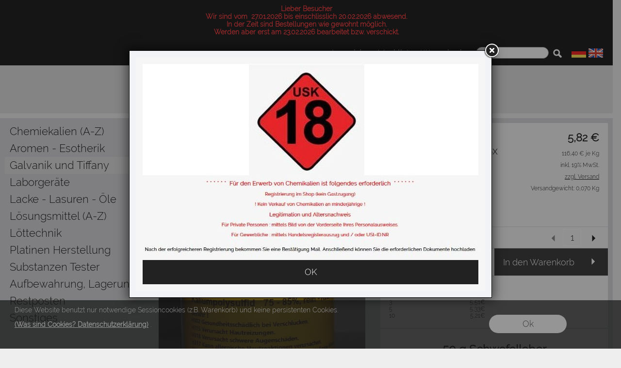

--- FILE ---
content_type: text/html; charset=UTF-8
request_url: https://www.rpolly.com/index.php/ajax/checkPrice
body_size: 56
content:
{"status":"ok","preis_x":[],"preis":"5,82","waehrungen":"","preis_ge":"116,40","staffel_preis_html":"","rechner_menge":"1","masse_check":"n","masse_menge":"1","masse_msg":""}

--- FILE ---
content_type: text/javascript
request_url: https://www.rpolly.com/templates/fullscreen/js/template.min.js
body_size: 55564
content:
!function(r,a,s){"use strict";function l(t,e,n){var i=this;if(r.data(t,"cubeportfolio"))throw new Error("cubeportfolio is already initialized. Destroy it before initialize again!");i.obj=t,i.$obj=r(t),r.data(i.obj,"cubeportfolio",i),e&&e.sortToPreventGaps!==s&&(e.sortByDimension=e.sortToPreventGaps,delete e.sortToPreventGaps),i.options=r.extend({},r.fn.cubeportfolio.options,e,i.$obj.data("cbp-options")),i.isAnimating=!0,i.defaultFilter=i.options.defaultFilter,i.registeredEvents=[],i.queue=[],i.addedWrapp=!1,r.isFunction(n)&&i.registerEvent("initFinish",n,!0);n=i.$obj.children();i.$obj.addClass("cbp"),0!==n.length&&!n.first().hasClass("cbp-item")||(i.wrapInner(i.obj,"cbp-wrapper"),i.addedWrapp=!0),i.$ul=i.$obj.children().addClass("cbp-wrapper"),i.wrapInner(i.obj,"cbp-wrapper-outer"),i.wrapper=i.$obj.children(".cbp-wrapper-outer"),i.blocks=i.$ul.children(".cbp-item"),i.blocksOn=i.blocks,i.wrapInner(i.blocks,"cbp-item-wrapper"),i.plugins={},r.each(l.plugins,function(t,e){e=e(i);e&&(i.plugins[t]=e)}),i.triggerEvent("afterPlugins"),i.removeAttrAfterStoreData=r.Deferred(),i.loadImages(i.$obj,i.display),cube=i}r.extend(l.prototype,{storeData:function(t,o){var a=this;o=o||0,t.each(function(t,e){var n=r(e),i=n.width(),e=n.height();n.data("cbp",{index:o+t,indexInitial:o+t,wrapper:n.children(".cbp-item-wrapper"),widthInitial:i,heightInitial:e,width:i,height:e,widthAndGap:i+a.options.gapVertical,heightAndGap:e+a.options.gapHorizontal,left:null,leftNew:null,top:null,topNew:null,pack:!1})}),this.removeAttrAfterStoreData.resolve()},wrapInner:function(t,e){var n,i,o;if(e=e||"",!(t.length&&t.length<1))for(i=(t=t.length===s?[t]:t).length-1;0<=i;i--){for(n=t[i],(o=a.createElement("div")).setAttribute("class",e);n.childNodes.length;)o.appendChild(n.childNodes[0]);n.appendChild(o)}},removeAttrImage:function(t){this.removeAttrAfterStoreData.then(function(){t.removeAttribute("width"),t.removeAttribute("height"),t.removeAttribute("style")})},loadImages:function(e,o){var a=this;requestAnimationFrame(function(){var t=e.find("img").map(function(t,e){return e.hasAttribute("width")&&e.hasAttribute("height")?(e.style.width=e.getAttribute("width")+"px",e.style.height=e.getAttribute("height")+"px",e.hasAttribute("data-cbp-src")||(null===a.checkSrc(e)?a.removeAttrImage(e):((n=r("<img>")).on("load.cbp error.cbp",function(){r(this).off("load.cbp error.cbp"),a.removeAttrImage(e)}),e.srcset?(n.attr("sizes",e.sizes||"100vw"),n.attr("srcset",e.srcset)):n.attr("src",e.src))),null):a.checkSrc(e);var n}),i=t.length;0!==i?r.each(t,function(t,e){var n=r("<img>");n.on("load.cbp error.cbp",function(){r(this).off("load.cbp error.cbp"),0===--i&&o.call(a)}),e.srcset?(n.attr("sizes",e.sizes),n.attr("srcset",e.srcset)):n.attr("src",e.src)}):o.call(a)})},checkSrc:function(t){var e=t.srcset,n=t.src;if(""===n)return null;var i=r("<img>");e?(i.attr("sizes",t.sizes||"100vw"),i.attr("srcset",e)):i.attr("src",n);i=i[0];return i.complete&&i.naturalWidth!==s&&0!==i.naturalWidth?null:i},display:function(){var t=this;t.width=t.$obj.outerWidth(),t.triggerEvent("initStartRead"),t.triggerEvent("initStartWrite"),0<t.width&&(t.storeData(t.blocks),t.layoutAndAdjustment()),t.triggerEvent("initEndRead"),t.triggerEvent("initEndWrite"),t.$obj.addClass("cbp-ready"),t.runQueue("delayFrame",t.delayFrame)},delayFrame:function(){var t=this;requestAnimationFrame(function(){t.resizeEvent(),t.triggerEvent("initFinish"),t.isAnimating=!1,t.$obj.trigger("initComplete.cbp")})},resizeEvent:function(){var e=this;l.private.resize.initEvent({instance:e,fn:function(){e.triggerEvent("beforeResizeGrid");var t=e.$obj.outerWidth();t&&e.width!==t&&(e.width=t,"alignCenter"===e.options.gridAdjustment&&(e.wrapper[0].style.maxWidth=""),e.layoutAndAdjustment(),e.triggerEvent("resizeGrid")),e.triggerEvent("resizeWindow")}})},gridAdjust:function(){var o=this;"responsive"===o.options.gridAdjustment?o.responsiveLayout():(o.blocks.removeAttr("style"),o.blocks.each(function(t,e){var n=r(e).data("cbp"),i=e.getBoundingClientRect(),e=o.columnWidthTruncate(i.right-i.left),i=Math.round(i.bottom-i.top);n.height=i,n.heightAndGap=i+o.options.gapHorizontal,n.width=e,n.widthAndGap=e+o.options.gapVertical}),o.widthAvailable=o.width+o.options.gapVertical),o.triggerEvent("gridAdjust")},layoutAndAdjustment:function(t){t&&(this.width=this.$obj.outerWidth()),this.gridAdjust(),this.layout()},layout:function(){var t=this;t.computeBlocks(t.filterConcat(t.defaultFilter)),"slider"===t.options.layoutMode?(t.sliderLayoutReset(),t.sliderLayout()):(t.mosaicLayoutReset(),t.mosaicLayout()),t.blocksOff.addClass("cbp-item-off"),t.blocksOn.removeClass("cbp-item-off").each(function(t,e){var n=r(e).data("cbp");n.left=n.leftNew,n.top=n.topNew,e.style.left=n.left+"px",e.style.top=n.top+"px"}),t.resizeMainContainer()},computeFilter:function(t){this.computeBlocks(t),this.mosaicLayoutReset(),this.mosaicLayout(),this.filterLayout()},filterLayout:function(){this.blocksOff.addClass("cbp-item-off"),this.blocksOn.removeClass("cbp-item-off").each(function(t,e){var n=r(e).data("cbp");n.left=n.leftNew,n.top=n.topNew,e.style.left=n.left+"px",e.style.top=n.top+"px"}),this.resizeMainContainer(),this.filterFinish()},filterFinish:function(){this.isAnimating=!1,this.$obj.trigger("filterComplete.cbp"),this.triggerEvent("filterFinish")},computeBlocks:function(t){var e=this;e.blocksOnInitial=e.blocksOn,e.blocksOn=e.blocks.filter(t),e.blocksOff=e.blocks.not(t),e.triggerEvent("computeBlocksFinish",t)},responsiveLayout:function(){var o=this;o.cols=o[r.isArray(o.options.mediaQueries)?"getColumnsBreakpoints":"getColumnsAuto"](),o.columnWidth=o.columnWidthTruncate((o.width+o.options.gapVertical)/o.cols),o.widthAvailable=o.columnWidth*o.cols,"mosaic"===o.options.layoutMode&&o.getMosaicWidthReference(),o.blocks.each(function(t,e){var n=r(e).data("cbp"),i=1;"mosaic"===o.options.layoutMode&&(i=o.getColsMosaic(n.widthInitial)),i=o.columnWidth*i-o.options.gapVertical,e.style.width=i+"px",n.width=i,n.widthAndGap=i+o.options.gapVertical,e.style.height=""});var a=[];o.blocks.each(function(t,e){r.each(r(e).find("img").filter("[width][height]"),function(t,e){var n=0;r(e).parentsUntil(".cbp-item").each(function(t,e){e=r(e).width();if(0<e)return n=e,!1});var i=parseInt(e.getAttribute("width"),10),o=parseInt(e.getAttribute("height"),10),o=parseFloat((i/o).toFixed(10));a.push({el:e,width:n,height:Math.round(n/o)})})}),r.each(a,function(t,e){e.el.width=e.width,e.el.height=e.height,e.el.style.width=e.width+"px",e.el.style.height=e.height+"px"}),o.blocks.each(function(t,e){var n=r(e).data("cbp"),e=e.getBoundingClientRect(),e=Math.round(e.bottom-e.top);n.height=e,n.heightAndGap=e+o.options.gapHorizontal})},getMosaicWidthReference:function(){var n=[];this.blocks.each(function(t,e){e=r(e).data("cbp");n.push(e.widthInitial)}),n.sort(function(t,e){return t-e}),n[0]?this.mosaicWidthReference=n[0]:this.mosaicWidthReference=this.columnWidth},getColsMosaic:function(t){if(t===this.width)return this.cols;t=.79<=(t=t/this.mosaicWidthReference)%1?Math.ceil(t):Math.floor(t);return Math.min(Math.max(t,1),this.cols)},getColumnsAuto:function(){if(0===this.blocks.length)return 1;var t=this.blocks.first().data("cbp").widthInitial+this.options.gapVertical;return Math.max(Math.round(this.width/t),1)},getColumnsBreakpoints:function(){var n,t=this,i=t.width;return r.each(t.options.mediaQueries,function(t,e){if(i>=e.width)return n=e,!1}),n=n||t.options.mediaQueries[t.options.mediaQueries.length-1],t.triggerEvent("onMediaQueries",n.options),n.cols},columnWidthTruncate:function(t){return Math.floor(t)},resizeMainContainer:function(){var n,t=this,e=Math.max(t.freeSpaces.slice(-1)[0].topStart-t.options.gapHorizontal,0);"alignCenter"===t.options.gridAdjustment&&(n=0,t.blocksOn.each(function(t,e){e=r(e).data("cbp"),e=e.left+e.width;n<e&&(n=e)}),t.wrapper[0].style.maxWidth=n+"px"),e!==t.height&&(t.obj.style.height=e+"px",t.height!==s&&(l.private.modernBrowser?t.$obj.one(l.private.transitionend,function(){t.$obj.trigger("pluginResize.cbp")}):t.$obj.trigger("pluginResize.cbp")),t.height=e),t.triggerEvent("resizeMainContainer")},filterConcat:function(t){return t.replace(/\|/gi,"")},pushQueue:function(t,e){this.queue[t]=this.queue[t]||[],this.queue[t].push(e)},runQueue:function(t,e){t=this.queue[t]||[];r.when.apply(r,t).then(r.proxy(e,this))},clearQueue:function(t){this.queue[t]=[]},registerEvent:function(t,e,n){this.registeredEvents[t]||(this.registeredEvents[t]=[]),this.registeredEvents[t].push({func:e,oneTime:n||!1})},triggerEvent:function(t,e){var n,i,o=this;if(o.registeredEvents[t])for(n=0,i=o.registeredEvents[t].length;n<i;n++)o.registeredEvents[t][n].func.call(o,e),o.registeredEvents[t][n].oneTime&&(o.registeredEvents[t].splice(n,1),n--,i--)},addItems:function(t,e,i){var o=this;o.wrapInner(t,"cbp-item-wrapper"),o.$ul[i](t.addClass("cbp-item-loading").css({top:"100%",left:0})),l.private.modernBrowser?t.last().one(l.private.animationend,function(){o.addItemsFinish(t,e)}):o.addItemsFinish(t,e),o.loadImages(t,function(){var n;o.$obj.addClass("cbp-updateItems"),"append"===i?(o.storeData(t,o.blocks.length),r.merge(o.blocks,t)):(o.storeData(t),n=t.length,o.blocks.each(function(t,e){r(e).data("cbp").index=n+t}),o.blocks=r.merge(t,o.blocks)),o.triggerEvent("addItemsToDOM",t),o.triggerEvent("triggerSort"),o.layoutAndAdjustment(!0),o.elems&&l.public.showCounter.call(o.obj,o.elems)})},addItemsFinish:function(t,e){this.isAnimating=!1,this.$obj.removeClass("cbp-updateItems"),t.removeClass("cbp-item-loading"),r.isFunction(e)&&e.call(this,t),this.$obj.trigger("onAfterLoadMore.cbp",[t])},removeItems:function(t,e){var o=this;o.$obj.addClass("cbp-updateItems"),l.private.modernBrowser?t.last().one(l.private.animationend,function(){o.removeItemsFinish(t,e)}):o.removeItemsFinish(t,e),t.each(function(t,i){o.blocks.each(function(t,e){var n;i===e&&(n=r(e),o.blocks.splice(t,1),l.private.modernBrowser?(n.one(l.private.animationend,function(){n.remove()}),n.addClass("cbp-removeItem")):n.remove())})}),o.blocks.each(function(t,e){r(e).data("cbp").index=t}),o.triggerEvent("triggerSort"),o.layoutAndAdjustment(!0),o.elems&&l.public.showCounter.call(o.obj,o.elems)},removeItemsFinish:function(t,e){this.isAnimating=!1,this.$obj.removeClass("cbp-updateItems"),r.isFunction(e)&&e.call(this,t)}}),r.fn.cubeportfolio=function(t,e,n){return this.each(function(){if("object"==typeof t||!t)return l.public.init.call(this,t,e);if(l.public[t])return l.public[t].call(this,e,n);throw new Error("Method "+t+" does not exist on jquery.cubeportfolio.js")})},l.plugins={},r.fn.cubeportfolio.constructor=l}(jQuery,(window,document)),function(s){"use strict";var t=s.fn.cubeportfolio.constructor;s.extend(t.prototype,{mosaicLayoutReset:function(){var n=this;n.blocksAreSorted=!1,n.blocksOn.each(function(t,e){s(e).data("cbp").pack=!1,n.options.sortByDimension&&(e.style.height="")}),n.freeSpaces=[{leftStart:0,leftEnd:n.widthAvailable,topStart:0,topEnd:Math.pow(2,18)}]},mosaicLayout:function(){for(var t=this,e=0,n=t.blocksOn.length;e<n;e++){var i=t.getSpaceIndexAndBlock();if(null===i)return t.mosaicLayoutReset(),t.blocksAreSorted=!0,t.sortBlocks(t.blocksOn,"widthAndGap","heightAndGap",!0),void t.mosaicLayout();t.generateF1F2(i.spaceIndex,i.dataBlock),t.generateG1G2G3G4(i.dataBlock),t.cleanFreeSpaces(),t.addHeightToBlocks()}t.blocksAreSorted&&t.sortBlocks(t.blocksOn,"topNew","leftNew")},getSpaceIndexAndBlock:function(){var t=this,r=null;return s.each(t.freeSpaces,function(n,i){var o=i.leftEnd-i.leftStart,a=i.topEnd-i.topStart;return t.blocksOn.each(function(t,e){e=s(e).data("cbp");if(!0!==e.pack)return e.widthAndGap<=o&&e.heightAndGap<=a?(e.pack=!0,r={spaceIndex:n,dataBlock:e},e.leftNew=i.leftStart,e.topNew=i.topStart,!1):void 0}),!t.blocksAreSorted&&t.options.sortByDimension&&0<n?(r=null,!1):null===r&&void 0}),r},generateF1F2:function(t,e){var n=this.freeSpaces[t],i={leftStart:n.leftStart+e.widthAndGap,leftEnd:n.leftEnd,topStart:n.topStart,topEnd:n.topEnd},n={leftStart:n.leftStart,leftEnd:n.leftEnd,topStart:n.topStart+e.heightAndGap,topEnd:n.topEnd};this.freeSpaces.splice(t,1),i.leftStart<i.leftEnd&&i.topStart<i.topEnd&&(this.freeSpaces.splice(t,0,i),t++),n.leftStart<n.leftEnd&&n.topStart<n.topEnd&&this.freeSpaces.splice(t,0,n)},generateG1G2G3G4:function(i){var o=this,a=[];s.each(o.freeSpaces,function(t,e){var n=o.intersectSpaces(e,i);null!==n?(o.generateG1(e,n,a),o.generateG2(e,n,a),o.generateG3(e,n,a),o.generateG4(e,n,a)):a.push(e)}),o.freeSpaces=a},intersectSpaces:function(t,e){var n={leftStart:e.leftNew,leftEnd:e.leftNew+e.widthAndGap,topStart:e.topNew,topEnd:e.topNew+e.heightAndGap};if(t.leftStart===n.leftStart&&t.leftEnd===n.leftEnd&&t.topStart===n.topStart&&t.topEnd===n.topEnd)return null;var i=Math.max(t.leftStart,n.leftStart),o=Math.min(t.leftEnd,n.leftEnd),e=Math.max(t.topStart,n.topStart),n=Math.min(t.topEnd,n.topEnd);return o<=i||n<=e?null:{leftStart:i,leftEnd:o,topStart:e,topEnd:n}},generateG1:function(t,e,n){t.topStart!==e.topStart&&n.push({leftStart:t.leftStart,leftEnd:t.leftEnd,topStart:t.topStart,topEnd:e.topStart})},generateG2:function(t,e,n){t.leftEnd!==e.leftEnd&&n.push({leftStart:e.leftEnd,leftEnd:t.leftEnd,topStart:t.topStart,topEnd:t.topEnd})},generateG3:function(t,e,n){t.topEnd!==e.topEnd&&n.push({leftStart:t.leftStart,leftEnd:t.leftEnd,topStart:e.topEnd,topEnd:t.topEnd})},generateG4:function(t,e,n){t.leftStart!==e.leftStart&&n.push({leftStart:t.leftStart,leftEnd:e.leftStart,topStart:t.topStart,topEnd:t.topEnd})},cleanFreeSpaces:function(){this.freeSpaces.sort(function(t,e){return t.topStart>e.topStart?1:t.topStart<e.topStart?-1:t.leftStart>e.leftStart?1:t.leftStart<e.leftStart?-1:0}),this.correctSubPixelValues(),this.removeNonMaximalFreeSpaces()},correctSubPixelValues:function(){for(var t,e,n=0,i=this.freeSpaces.length-1;n<i;n++)t=this.freeSpaces[n],(e=this.freeSpaces[n+1]).topStart-t.topStart<=1&&(e.topStart=t.topStart)},removeNonMaximalFreeSpaces:function(){var t=this;t.uniqueFreeSpaces(),t.freeSpaces=s.map(t.freeSpaces,function(n,i){return s.each(t.freeSpaces,function(t,e){if(i!==t)return e.leftStart<=n.leftStart&&e.leftEnd>=n.leftEnd&&e.topStart<=n.topStart&&e.topEnd>=n.topEnd?(n=null,!1):void 0}),n})},uniqueFreeSpaces:function(){var e=[];s.each(this.freeSpaces,function(t,n){s.each(e,function(t,e){if(e.leftStart===n.leftStart&&e.leftEnd===n.leftEnd&&e.topStart===n.topStart&&e.topEnd===n.topEnd)return n=null,!1}),null!==n&&e.push(n)}),this.freeSpaces=e},addHeightToBlocks:function(){var o=this;s.each(o.freeSpaces,function(t,i){o.blocksOn.each(function(t,e){var n=s(e).data("cbp");!0===n.pack&&o.intersectSpaces(i,n)&&-1==i.topStart-n.topNew-n.heightAndGap&&(e.style.height=n.height-1+"px")})})},sortBlocks:function(t,n,i,o){i=void 0===i?"leftNew":i,o=void 0===o?1:-1,t.sort(function(t,e){t=s(t).data("cbp"),e=s(e).data("cbp");return t[n]>e[n]?o:t[n]<e[n]?-o:t[i]>e[i]?o:t[i]<e[i]?-o:t.index>e.index?o:t.index<e.index?-o:void 0})}})}(jQuery,(window,document)),jQuery.fn.cubeportfolio.options={filters:"",search:"",layoutMode:"grid",sortByDimension:!1,drag:!0,auto:!1,autoTimeout:5e3,autoPauseOnHover:!0,showNavigation:!0,showPagination:!0,rewindNav:!0,scrollByPage:!1,defaultFilter:"*",filterDeeplinking:!1,animationType:"fadeOut",gridAdjustment:"responsive",mediaQueries:!1,gapHorizontal:10,gapVertical:10,caption:"pushTop",displayType:"fadeIn",displayTypeSpeed:400,lightboxDelegate:".cbp-lightbox",lightboxGallery:!0,lightboxTitleSrc:"data-title",lightboxCounter:'<div class="cbp-popup-lightbox-counter">{{current}} of {{total}}</div>',singlePageDelegate:".cbp-singlePage",singlePageDeeplinking:!0,singlePageStickyNavigation:!0,singlePageCounter:'<div class="cbp-popup-singlePage-counter">{{current}} of {{total}}</div>',singlePageAnimation:"left",singlePageCallback:null,singlePageInlineDelegate:".cbp-singlePageInline",singlePageInlineDeeplinking:!1,singlePageInlinePosition:"top",singlePageInlineInFocus:!0,singlePageInlineCallback:null,plugins:{}},function(a,i,o){"use strict";var r=a.fn.cubeportfolio.constructor,s=a(i);r.private={publicEvents:function(e,n,i){var o=this;o.events=[],o.initEvent=function(t){0===o.events.length&&o.scrollEvent(),o.events.push(t)},o.destroyEvent=function(n){o.events=a.map(o.events,function(t,e){if(t.instance!==n)return t}),0===o.events.length&&s.off(e)},o.scrollEvent=function(){var t;s.on(e,function(){clearTimeout(t),t=setTimeout(function(){a.isFunction(i)&&i.call(o)||a.each(o.events,function(t,e){e.fn.call(e.instance)})},n)})}},checkInstance:function(t){var e=a.data(this,"cubeportfolio");if(!e)throw new Error("cubeportfolio is not initialized. Initialize it before calling "+t+" method!");return e.triggerEvent("publicMethod"),e},browserInfo:function(){var t,e=r.private,n=navigator.appVersion;-1!==n.indexOf("MSIE 8.")?e.browser="ie8":-1!==n.indexOf("MSIE 9.")?e.browser="ie9":-1!==n.indexOf("MSIE 10.")?e.browser="ie10":i.ActiveXObject||"ActiveXObject"in i?e.browser="ie11":/android/gi.test(n)?e.browser="android":/iphone|ipad|ipod/gi.test(n)?e.browser="ios":/chrome/gi.test(n)?e.browser="chrome":e.browser="",e.styleSupport("perspective"),t=e.styleSupport("transition"),e.transitionend={WebkitTransition:"webkitTransitionEnd",transition:"transitionend"}[t],n=e.styleSupport("animation"),e.animationend={WebkitAnimation:"webkitAnimationEnd",animation:"animationend"}[n],e.animationDuration={WebkitAnimation:"webkitAnimationDuration",animation:"animationDuration"}[n],e.animationDelay={WebkitAnimation:"webkitAnimationDelay",animation:"animationDelay"}[n],e.transform=e.styleSupport("transform"),t&&n&&e.transform&&(e.modernBrowser=!0)},styleSupport:function(t){var e,n="Webkit"+t.charAt(0).toUpperCase()+t.slice(1),i=o.createElement("div");return t in i.style?e=t:n in i.style&&(e=n),i=null,e}},r.private.browserInfo(),r.private.resize=new r.private.publicEvents("resize.cbp",50,function(){if(i.innerHeight==screen.height)return!0})}(jQuery,window,document),function(o){"use strict";var a=o.fn.cubeportfolio.constructor;a.public={init:function(t,e){new a(this,t,e)},destroy:function(t){var e=a.private.checkInstance.call(this,"destroy");e.triggerEvent("beforeDestroy"),o.removeData(this,"cubeportfolio"),e.blocks.removeData("cbp"),e.$obj.removeClass("cbp-ready").removeAttr("style"),e.$ul.removeClass("cbp-wrapper"),a.private.resize.destroyEvent(e),e.$obj.off(".cbp"),e.blocks.removeClass("cbp-item-off").removeAttr("style"),e.blocks.find(".cbp-item-wrapper").each(function(t,e){var n=o(e),e=n.children();e.length?e.unwrap():n.remove()}),e.destroySlider&&e.destroySlider(),e.$ul.unwrap(),e.addedWrapp&&e.blocks.unwrap(),0===e.blocks.length&&e.$ul.remove(),o.each(e.plugins,function(t,e){"function"==typeof e.destroy&&e.destroy()}),o.isFunction(t)&&t.call(e),e.triggerEvent("afterDestroy")},filter:function(t,e){var n,i=a.private.checkInstance.call(this,"filter");if(!i.isAnimating){if(i.isAnimating=!0,o.isFunction(e)&&i.registerEvent("filterFinish",e,!0),o.isFunction(t)){if(void 0===(n=t.call(i,i.blocks)))throw new Error("When you call cubeportfolio API `filter` method with a param of type function you must return the blocks that will be visible.")}else i.options.filterDeeplinking&&(e=location.href.replace(/#cbpf=(.*?)([#\?&]|$)/gi,""),location.href=e+"#cbpf="+encodeURIComponent(t),i.singlePage&&i.singlePage.url&&(i.singlePage.url=location.href)),i.defaultFilter=t,n=i.filterConcat(i.defaultFilter);i.triggerEvent("filterStart",n),i.singlePageInline&&i.singlePageInline.isOpen?i.singlePageInline.close("promise",{callback:function(){i.computeFilter(n)}}):i.computeFilter(n)}},showCounter:function(t,e){var n=a.private.checkInstance.call(this,"showCounter");o.isFunction(e)&&n.registerEvent("showCounterFinish",e,!0),(n.elems=t).each(function(){var t=o(this),e=n.blocks.filter(t.data("filter")).length;t.find(".cbp-filter-counter").text(e)}),n.triggerEvent("showCounterFinish",t)},appendItems:function(t,e){a.public.append.call(this,t,e)},append:function(t,e){var n=a.private.checkInstance.call(this,"append"),i=o(t).filter(".cbp-item");n.isAnimating||i.length<1?o.isFunction(e)&&e.call(n,i):(n.isAnimating=!0,n.singlePageInline&&n.singlePageInline.isOpen?n.singlePageInline.close("promise",{callback:function(){n.addItems(i,e,"append")}}):n.addItems(i,e,"append"))},prepend:function(t,e){var n=a.private.checkInstance.call(this,"prepend"),i=o(t).filter(".cbp-item");n.isAnimating||i.length<1?o.isFunction(e)&&e.call(n,i):(n.isAnimating=!0,n.singlePageInline&&n.singlePageInline.isOpen?n.singlePageInline.close("promise",{callback:function(){n.addItems(i,e,"prepend")}}):n.addItems(i,e,"prepend"))},remove:function(t,e){var n=a.private.checkInstance.call(this,"remove"),i=o(t).filter(".cbp-item");n.isAnimating||i.length<1?o.isFunction(e)&&e.call(n,i):(n.isAnimating=!0,n.singlePageInline&&n.singlePageInline.isOpen?n.singlePageInline.close("promise",{callback:function(){n.removeItems(i,e)}}):n.removeItems(i,e))},layout:function(t){var e=a.private.checkInstance.call(this,"layout");e.width=e.$obj.outerWidth(),e.isAnimating||e.width<=0||("alignCenter"===e.options.gridAdjustment&&(e.wrapper[0].style.maxWidth=""),e.storeData(e.blocks),e.layoutAndAdjustment()),o.isFunction(t)&&t.call(e)}}}(jQuery,(window,document)),function(h,t,b){"use strict";var v=h.fn.cubeportfolio.constructor;h.extend(v.prototype,{updateSliderPagination:function(){var t,e,n=this;if(n.options.showPagination){for(t=Math.ceil(n.blocksOn.length/n.cols),n.navPagination.empty(),e=t-1;0<=e;e--)h("<div/>",{class:"cbp-nav-pagination-item","data-slider-action":"jumpTo"}).appendTo(n.navPagination);n.navPaginationItems=n.navPagination.children()}n.enableDisableNavSlider()},destroySlider:function(){var t=this;"slider"===t.options.layoutMode&&(t.$obj.removeClass("cbp-mode-slider"),t.$ul.removeAttr("style"),t.$ul.off(".cbp"),h(b).off(".cbp"),t.options.auto&&t.stopSliderAuto())},nextSlider:function(t){var e=this;if(e.isEndSlider()){if(!e.isRewindNav())return;e.sliderActive=0}else e.options.scrollByPage?e.sliderActive=Math.min(e.sliderActive+e.cols,e.blocksOn.length-e.cols):e.sliderActive+=1;e.goToSlider()},prevSlider:function(t){var e=this;if(e.isStartSlider()){if(!e.isRewindNav())return;e.sliderActive=e.blocksOn.length-e.cols}else e.options.scrollByPage?e.sliderActive=Math.max(0,e.sliderActive-e.cols):--e.sliderActive;e.goToSlider()},jumpToSlider:function(t){var e=this,t=Math.min(t.index()*e.cols,e.blocksOn.length-e.cols);t!==e.sliderActive&&(e.sliderActive=t,e.goToSlider())},jumpDragToSlider:function(t){var e,n,i=this,o=0<t,a=i.options.scrollByPage?(e=i.cols*i.columnWidth,i.cols):(e=i.columnWidth,1);t=Math.abs(t),n=Math.floor(t/e)*a,20<t%e&&(n+=a),i.sliderActive=o?Math.min(i.sliderActive+n,i.blocksOn.length-i.cols):Math.max(0,i.sliderActive-n),i.goToSlider()},isStartSlider:function(){return 0===this.sliderActive},isEndSlider:function(){return this.sliderActive+this.cols>this.blocksOn.length-1},goToSlider:function(){this.enableDisableNavSlider(),this.updateSliderPosition()},startSliderAuto:function(){var t=this;t.isDrag?t.stopSliderAuto():t.timeout=setTimeout(function(){t.nextSlider(),t.startSliderAuto()},t.options.autoTimeout)},stopSliderAuto:function(){clearTimeout(this.timeout)},enableDisableNavSlider:function(){var t,e,n=this;n.isRewindNav()||(e=n.isStartSlider()?"addClass":"removeClass",n.navPrev[e]("cbp-nav-stop"),e=n.isEndSlider()?"addClass":"removeClass",n.navNext[e]("cbp-nav-stop")),n.options.showPagination&&(t=n.options.scrollByPage?Math.ceil(n.sliderActive/n.cols):n.isEndSlider()?n.navPaginationItems.length-1:Math.floor(n.sliderActive/n.cols),n.navPaginationItems.removeClass("cbp-nav-pagination-active").eq(t).addClass("cbp-nav-pagination-active")),n.customPagination&&(t=n.options.scrollByPage?Math.ceil(n.sliderActive/n.cols):n.isEndSlider()?n.customPaginationItems.length-1:Math.floor(n.sliderActive/n.cols),n.customPaginationItems.removeClass(n.customPaginationClass).eq(t).addClass(n.customPaginationClass))},isRewindNav:function(){return!this.options.showNavigation||!(this.blocksOn.length<=this.cols)&&!!this.options.rewindNav},sliderItemsLength:function(){return this.blocksOn.length<=this.cols},sliderLayout:function(){var n=this;n.blocksOn.each(function(t,e){e=h(e).data("cbp");e.leftNew=n.columnWidth*t,e.topNew=0,n.sliderFreeSpaces.push({topStart:e.heightAndGap})}),n.getFreeSpacesForSlider(),n.$ul.width(n.columnWidth*n.blocksOn.length-n.options.gapVertical)},getFreeSpacesForSlider:function(){var t=this;t.freeSpaces=t.sliderFreeSpaces.slice(t.sliderActive,t.sliderActive+t.cols),t.freeSpaces.sort(function(t,e){return t.topStart>e.topStart?1:t.topStart<e.topStart?-1:void 0})},updateSliderPosition:function(){var t=this,e=-t.sliderActive*t.columnWidth;v.private.modernBrowser?t.$ul[0].style[v.private.transform]="translate3d("+e+"px, 0px, 0)":t.$ul[0].style.left=e+"px",t.getFreeSpacesForSlider(),t.resizeMainContainer()},dragSlider:function(){var e,n,i,o,a,r=this,s=h(b),l=!1,p={},c=!1;function d(t){r.$obj.removeClass("cbp-mode-slider-dragStart"),l=!0,0!==n?(i.one("click.cbp",function(t){return!1}),requestAnimationFrame(function(){r.jumpDragToSlider(n),r.$ul.one(v.private.transitionend,f)})):f.call(r),s.off(p.move),s.off(p.end)}function u(t){(8<(n=e-g(t).x)||n<-8)&&t.preventDefault(),r.isDrag=!0;t=o-n;n<0&&n<o?t=(o-n)/5:0<n&&o-n<-a&&(t=(a+o-n)/5-a),v.private.modernBrowser?r.$ul[0].style[v.private.transform]="translate3d("+t+"px, 0px, 0)":r.$ul[0].style.left=t+"px"}function f(){l=!1,r.isDrag=!1,r.options.auto&&(r.mouseIsEntered||r.startSliderAuto())}function g(t){return{x:(t=void 0!==t.originalEvent&&void 0!==t.originalEvent.touches?t.originalEvent.touches[0]:t).pageX,y:t.pageY}}r.isDrag=!1,"ontouchstart"in t||0<navigator.maxTouchPoints||0<navigator.msMaxTouchPoints?(p={start:"touchstart.cbp",move:"touchmove.cbp",end:"touchend.cbp"},c=!0):p={start:"mousedown.cbp",move:"mousemove.cbp",end:"mouseup.cbp"},r.$ul.on(p.start,function(t){r.sliderItemsLength()||(c?0:t.preventDefault(),r.options.auto&&r.stopSliderAuto(),l?h(i).one("click.cbp",function(){return!1}):(i=h(t.target),e=g(t).x,n=0,o=-r.sliderActive*r.columnWidth,a=r.columnWidth*(r.blocksOn.length-r.cols),s.on(p.move,u),s.on(p.end,d),r.$obj.addClass("cbp-mode-slider-dragStart")))})},sliderLayoutReset:function(){this.freeSpaces=[],this.sliderFreeSpaces=[]}})}(jQuery,window,document),"function"!=typeof Object.create&&(Object.create=function(t){function e(){}return e.prototype=t,new e}),function(){for(var a=0,t=["moz","webkit"],e=0;e<t.length&&!window.requestAnimationFrame;e++)window.requestAnimationFrame=window[t[e]+"RequestAnimationFrame"],window.cancelAnimationFrame=window[t[e]+"CancelAnimationFrame"]||window[t[e]+"CancelRequestAnimationFrame"];window.requestAnimationFrame||(window.requestAnimationFrame=function(t,e){var n=(new Date).getTime(),i=Math.max(0,16-(n-a)),o=window.setTimeout(function(){t(n+i)},i);return a=n+i,o}),window.cancelAnimationFrame||(window.cancelAnimationFrame=function(t){clearTimeout(t)})}(),function(i){"use strict";var o=i.fn.cubeportfolio.constructor;function e(e){(this.parent=e).filterLayout=this.filterLayout,e.registerEvent("computeBlocksFinish",function(t){e.blocksOn2On=e.blocksOnInitial.filter(t),e.blocksOn2Off=e.blocksOnInitial.not(t)})}e.prototype.filterLayout=function(){var t=this;function e(){t.blocks.removeClass("cbp-item-on2off cbp-item-off2on cbp-item-on2on").each(function(t,e){var n=i(e).data("cbp");n.left=n.leftNew,n.top=n.topNew,e.style.left=n.left+"px",e.style.top=n.top+"px",e.style[o.private.transform]=""}),t.blocksOff.addClass("cbp-item-off"),t.$obj.removeClass("cbp-animation-"+t.options.animationType),t.filterFinish()}t.$obj.addClass("cbp-animation-"+t.options.animationType),t.blocksOn2On.addClass("cbp-item-on2on").each(function(t,e){var n=i(e).data("cbp");e.style[o.private.transform]="translate3d("+(n.leftNew-n.left)+"px, "+(n.topNew-n.top)+"px, 0)"}),t.blocksOn2Off.addClass("cbp-item-on2off"),t.blocksOff2On=t.blocksOn.filter(".cbp-item-off").removeClass("cbp-item-off").addClass("cbp-item-off2on").each(function(t,e){var n=i(e).data("cbp");e.style.left=n.leftNew+"px",e.style.top=n.topNew+"px"}),t.blocksOn2Off.length?t.blocksOn2Off.last().data("cbp").wrapper.one(o.private.animationend,e):t.blocksOff2On.length?t.blocksOff2On.last().data("cbp").wrapper.one(o.private.animationend,e):t.blocksOn2On.length?t.blocksOn2On.last().one(o.private.transitionend,e):e(),t.resizeMainContainer()},e.prototype.destroy=function(){var t=this.parent;t.$obj.removeClass("cbp-animation-"+t.options.animationType)},o.plugins.animationClassic=function(t){return!o.private.modernBrowser||i.inArray(t.options.animationType,["boxShadow","fadeOut","flipBottom","flipOut","quicksand","scaleSides","skew"])<0?null:new e(t)}}(jQuery,(window,document)),function(o){"use strict";var a=o.fn.cubeportfolio.constructor;function e(t){(this.parent=t).filterLayout=this.filterLayout}e.prototype.filterLayout=function(){var i=this,t=i.$ul[0].cloneNode(!0);function e(){i.wrapper[0].removeChild(t),"sequentially"===i.options.animationType&&i.blocksOn.each(function(t,e){o(e).data("cbp").wrapper[0].style[a.private.animationDelay]=""}),i.$obj.removeClass("cbp-animation-"+i.options.animationType),i.filterFinish()}t.setAttribute("class","cbp-wrapper-helper"),i.wrapper[0].insertBefore(t,i.$ul[0]),requestAnimationFrame(function(){i.$obj.addClass("cbp-animation-"+i.options.animationType),i.blocksOff.addClass("cbp-item-off"),i.blocksOn.removeClass("cbp-item-off").each(function(t,e){var n=o(e).data("cbp");n.left=n.leftNew,n.top=n.topNew,e.style.left=n.left+"px",e.style.top=n.top+"px","sequentially"===i.options.animationType&&(n.wrapper[0].style[a.private.animationDelay]=60*t+"ms")}),i.blocksOn.length?i.blocksOn.last().data("cbp").wrapper.one(a.private.animationend,e):i.blocksOnInitial.length?i.blocksOnInitial.last().data("cbp").wrapper.one(a.private.animationend,e):e(),i.resizeMainContainer()})},e.prototype.destroy=function(){var t=this.parent;t.$obj.removeClass("cbp-animation-"+t.options.animationType)},a.plugins.animationClone=function(t){return!a.private.modernBrowser||o.inArray(t.options.animationType,["fadeOutTop","slideLeft","sequentially"])<0?null:new e(t)}}(jQuery,(window,document)),function(a){"use strict";var r=a.fn.cubeportfolio.constructor;function e(t){(this.parent=t).filterLayout=this.filterLayout}e.prototype.filterLayout=function(){var n=this,t=n.$ul.clone(!0,!0);t[0].setAttribute("class","cbp-wrapper-helper"),n.wrapper[0].insertBefore(t[0],n.$ul[0]);var i=t.find(".cbp-item").not(".cbp-item-off");function o(){n.wrapper[0].removeChild(t[0]),n.$obj.removeClass("cbp-animation-"+n.options.animationType),n.blocks.each(function(t,e){a(e).data("cbp").wrapper[0].style[r.private.animationDelay]=""}),n.filterFinish()}n.blocksAreSorted&&n.sortBlocks(i,"top","left"),i.children(".cbp-item-wrapper").each(function(t,e){e.style[r.private.animationDelay]=50*t+"ms"}),requestAnimationFrame(function(){n.$obj.addClass("cbp-animation-"+n.options.animationType),n.blocksOff.addClass("cbp-item-off"),n.blocksOn.removeClass("cbp-item-off").each(function(t,e){var n=a(e).data("cbp");n.left=n.leftNew,n.top=n.topNew,e.style.left=n.left+"px",e.style.top=n.top+"px",n.wrapper[0].style[r.private.animationDelay]=50*t+"ms"});var t=n.blocksOn.length,e=i.length;0===t&&0===e?o():(t<e?i.last().children(".cbp-item-wrapper"):n.blocksOn.last().data("cbp").wrapper).one(r.private.animationend,o),n.resizeMainContainer()})},e.prototype.destroy=function(){var t=this.parent;t.$obj.removeClass("cbp-animation-"+t.options.animationType)},r.plugins.animationCloneDelay=function(t){return!r.private.modernBrowser||a.inArray(t.options.animationType,["3dflip","flipOutDelay","foldLeft","frontRow","rotateRoom","rotateSides","scaleDown","slideDelay","unfold"])<0?null:new e(t)}}(jQuery,(window,document)),function(i){"use strict";var o=i.fn.cubeportfolio.constructor;function e(t){(this.parent=t).filterLayout=this.filterLayout}e.prototype.filterLayout=function(){var t=this,e=t.$ul[0].cloneNode(!0);function n(){t.wrapper[0].removeChild(e),t.$obj.removeClass("cbp-animation-"+t.options.animationType),t.filterFinish()}e.setAttribute("class","cbp-wrapper-helper"),t.wrapper[0].insertBefore(e,t.$ul[0]),requestAnimationFrame(function(){t.$obj.addClass("cbp-animation-"+t.options.animationType),t.blocksOff.addClass("cbp-item-off"),t.blocksOn.removeClass("cbp-item-off").each(function(t,e){var n=i(e).data("cbp");n.left=n.leftNew,n.top=n.topNew,e.style.left=n.left+"px",e.style.top=n.top+"px"}),t.blocksOn.length?t.$ul.one(o.private.animationend,n):t.blocksOnInitial.length?i(e).one(o.private.animationend,n):n(),t.resizeMainContainer()})},e.prototype.destroy=function(){var t=this.parent;t.$obj.removeClass("cbp-animation-"+t.options.animationType)},o.plugins.animationWrapper=function(t){return!o.private.modernBrowser||i.inArray(t.options.animationType,["bounceBottom","bounceLeft","bounceTop","moveLeft"])<0?null:new e(t)}}(jQuery,(window,document)),function(t){"use strict";var e=t.fn.cubeportfolio.constructor;function n(t){var e=this,n=t.options;e.parent=t,e.captionOn=n.caption,t.registerEvent("onMediaQueries",function(t){t&&t.hasOwnProperty("caption")?e.captionOn!==t.caption&&(e.destroy(),e.captionOn=t.caption,e.init()):e.captionOn!==n.caption&&(e.destroy(),e.captionOn=n.caption,e.init())}),e.init()}n.prototype.init=function(){var t=this;""!=t.captionOn&&("expand"===t.captionOn||e.private.modernBrowser||(t.parent.options.caption=t.captionOn="minimal"),t.parent.$obj.addClass("cbp-caption-active cbp-caption-"+t.captionOn))},n.prototype.destroy=function(){this.parent.$obj.removeClass("cbp-caption-active cbp-caption-"+this.captionOn)},e.plugins.caption=function(t){return new n(t)}}(jQuery,(window,document)),function(r){"use strict";var t=r.fn.cubeportfolio.constructor;function e(a){(this.parent=a).registerEvent("initFinish",function(){a.$obj.on("click.cbp",".cbp-caption-defaultWrap",function(t){var e,n,i,o;t.preventDefault(),a.isAnimating||(a.isAnimating=!0,i=r(this),e=i.next(),n=i.parent(),o={position:"relative",height:e.outerHeight(!0)},t={position:"relative",height:0},a.$obj.addClass("cbp-caption-expand-active"),n.hasClass("cbp-caption-expand-open")&&(i=t,t=o,o=i,n.removeClass("cbp-caption-expand-open")),e.css(o),a.$obj.one("pluginResize.cbp",function(){a.isAnimating=!1,a.$obj.removeClass("cbp-caption-expand-active"),0===o.height&&(n.removeClass("cbp-caption-expand-open"),e.attr("style",""))}),a.layoutAndAdjustment(!0),e.css(t),requestAnimationFrame(function(){n.addClass("cbp-caption-expand-open"),e.css(o),a.triggerEvent("gridAdjust"),a.triggerEvent("resizeGrid")}))})},!0)}e.prototype.destroy=function(){this.parent.$obj.find(".cbp-caption-defaultWrap").off("click.cbp").parent().removeClass("cbp-caption-expand-active")},t.plugins.captionExpand=function(t){return"expand"!==t.options.caption?null:new e(t)}}(jQuery,(window,document)),function(e){"use strict";var i=e.fn.cubeportfolio.constructor;function n(n){n.registerEvent("initEndWrite",function(){var t;n.width<=0||(t=e.Deferred(),n.pushQueue("delayFrame",t),n.blocksOn.each(function(t,e){e.style[i.private.animationDelay]=t*n.options.displayTypeSpeed+"ms"}),n.$obj.addClass("cbp-displayType-bottomToTop"),n.blocksOn.last().one(i.private.animationend,function(){n.$obj.removeClass("cbp-displayType-bottomToTop"),n.blocksOn.each(function(t,e){e.style[i.private.animationDelay]=""}),t.resolve()}))},!0)}i.plugins.displayBottomToTop=function(t){return i.private.modernBrowser&&"bottomToTop"===t.options.displayType&&0!==t.blocksOn.length?new n(t):null}}(jQuery,(window,document)),function(n){"use strict";var i=n.fn.cubeportfolio.constructor;function e(e){e.registerEvent("initEndWrite",function(){var t;e.width<=0||(t=n.Deferred(),e.pushQueue("delayFrame",t),e.obj.style[i.private.animationDuration]=e.options.displayTypeSpeed+"ms",e.$obj.addClass("cbp-displayType-fadeIn"),e.$obj.one(i.private.animationend,function(){e.$obj.removeClass("cbp-displayType-fadeIn"),e.obj.style[i.private.animationDuration]="",t.resolve()}))},!0)}i.plugins.displayFadeIn=function(t){return!i.private.modernBrowser||"lazyLoading"!==t.options.displayType&&"fadeIn"!==t.options.displayType||0===t.blocksOn.length?null:new e(t)}}(jQuery,(window,document)),function(n){"use strict";var i=n.fn.cubeportfolio.constructor;function e(e){e.registerEvent("initEndWrite",function(){var t;e.width<=0||(t=n.Deferred(),e.pushQueue("delayFrame",t),e.obj.style[i.private.animationDuration]=e.options.displayTypeSpeed+"ms",e.$obj.addClass("cbp-displayType-fadeInToTop"),e.$obj.one(i.private.animationend,function(){e.$obj.removeClass("cbp-displayType-fadeInToTop"),e.obj.style[i.private.animationDuration]="",t.resolve()}))},!0)}i.plugins.displayFadeInToTop=function(t){return i.private.modernBrowser&&"fadeInToTop"===t.options.displayType&&0!==t.blocksOn.length?new e(t):null}}(jQuery,(window,document)),function(e){"use strict";var i=e.fn.cubeportfolio.constructor;function n(n){n.registerEvent("initEndWrite",function(){var t;n.width<=0||(t=e.Deferred(),n.pushQueue("delayFrame",t),n.blocksOn.each(function(t,e){e.style[i.private.animationDelay]=t*n.options.displayTypeSpeed+"ms"}),n.$obj.addClass("cbp-displayType-sequentially"),n.blocksOn.last().one(i.private.animationend,function(){n.$obj.removeClass("cbp-displayType-sequentially"),n.blocksOn.each(function(t,e){e.style[i.private.animationDelay]=""}),t.resolve()}))},!0)}i.plugins.displaySequentially=function(t){return i.private.modernBrowser&&"sequentially"===t.options.displayType&&0!==t.blocksOn.length?new n(t):null}}(jQuery,(window,document)),function(c){"use strict";var t=c.fn.cubeportfolio.constructor;function e(t){var e=this;e.parent=t,e.filters=c(t.options.filters),e.filterData=[],t.registerEvent("afterPlugins",function(t){e.filterFromUrl(),e.registerFilter()}),t.registerEvent("resetFiltersVisual",function(){var i=t.options.defaultFilter.split("|");e.filters.each(function(t,e){var n=c(e).find(".cbp-filter-item");n.removeClass("cbp-filter-item-active"),c.each(i,function(t,e){e=n.filter('[data-filter="'+e+'"]');if(e.length)return e.addClass("cbp-filter-item-active"),i.splice(t,1),!1})}),t.defaultFilter=t.options.defaultFilter})}e.prototype.registerFilter=function(){var s=this,l=s.parent,p=l.defaultFilter.split("|");s.wrap=s.filters.find(".cbp-l-filters-dropdownWrap").on({"mouseover.cbp":function(){c(this).addClass("cbp-l-filters-dropdownWrap-open")},"mouseleave.cbp":function(){c(this).removeClass("cbp-l-filters-dropdownWrap-open")}}),s.filters.each(function(t,e){var n=c(e),i="*",o=n.find(".cbp-filter-item"),a={};n.hasClass("cbp-l-filters-dropdown")&&(a.wrap=n.find(".cbp-l-filters-dropdownWrap"),a.header=n.find(".cbp-l-filters-dropdownHeader"),a.headerText=a.header.text()),l.$obj.cubeportfolio("showCounter",o),c.each(p,function(t,e){if(o.filter('[data-filter="'+e+'"]').length)return i=e,p.splice(t,1),!1}),c.data(e,"filterName",i),s.filterData.push(e),s.filtersCallback(a,o.filter('[data-filter="'+i+'"]'),o);var r=e.getAttribute("data-filter-parent");r&&(n.removeClass("cbp-l-subfilters--active"),r===s.parent.defaultFilter&&n.addClass("cbp-l-subfilters--active")),o.on("click.cbp",function(){var t=c(this);t.hasClass("cbp-filter-item-active")||l.isAnimating||(s.filtersCallback(a,t,o),c.data(e,"filterName",t.data("filter")),t=(t=(t=c.map(s.filterData,function(t,e){var n=c(t),i=t.getAttribute("data-filter-parent");i&&(i===c.data(s.filterData[0],"filterName")?n.addClass("cbp-l-subfilters--active"):(n.removeClass("cbp-l-subfilters--active"),c.data(t,"filterName","*"),n.find(".cbp-filter-item").removeClass("cbp-filter-item-active")));t=c.data(t,"filterName");return""!==t&&"*"!==t?t:null})).length<1?["*"]:t).join("|"),l.defaultFilter!==t&&l.$obj.cubeportfolio("filter",t))})})},e.prototype.filtersCallback=function(t,e,n){c.isEmptyObject(t)||(t.wrap.trigger("mouseleave.cbp"),t.headerText?t.headerText="":t.header.html(e.html())),n.removeClass("cbp-filter-item-active"),e.addClass("cbp-filter-item-active")},e.prototype.filterFromUrl=function(){var t=/#cbpf=(.*?)([#\?&]|$)/gi.exec(location.href);null!==t&&(this.parent.defaultFilter=decodeURIComponent(t[1]))},e.prototype.destroy=function(){this.filters.find(".cbp-filter-item").off(".cbp"),this.wrap.off(".cbp")},t.plugins.filters=function(t){return""===t.options.filters?null:new e(t)}}(jQuery,(window,document)),function(o){"use strict";function e(n){var e=n.options.gapVertical,i=n.options.gapHorizontal;n.registerEvent("onMediaQueries",function(t){n.options.gapVertical=t&&t.hasOwnProperty("gapVertical")?t.gapVertical:e,n.options.gapHorizontal=t&&t.hasOwnProperty("gapHorizontal")?t.gapHorizontal:i,n.blocks.each(function(t,e){e=o(e).data("cbp");e.widthAndGap=e.width+n.options.gapVertical,e.heightAndGap=e.height+n.options.gapHorizontal})})}o.fn.cubeportfolio.constructor.plugins.changeGapOnMediaQueries=function(t){return new e(t)}}(jQuery,(window,document)),function(a){"use strict";var n={},t=a.fn.cubeportfolio.constructor;function e(t){var e=this;e.parent=t,e.options=a.extend({},n,e.parent.options.plugins.inlineSlider),e.runInit(),t.registerEvent("addItemsToDOM",function(){e.runInit()})}function r(t){var e=this;t.hasClass("cbp-slider-inline-ready")||(t.addClass("cbp-slider-inline-ready"),e.items=t.find(".cbp-slider-wrapper").children(".cbp-slider-item"),e.active=e.items.filter(".cbp-slider-item--active").index(),e.total=e.items.length-1,e.updateLeft(),t.find(".cbp-slider-next").on("click.cbp",function(t){t.preventDefault(),e.active<e.total?(e.active++,e.updateLeft()):e.active===e.total&&(e.active=0,e.updateLeft())}),t.find(".cbp-slider-prev").on("click.cbp",function(t){t.preventDefault(),0<e.active?(e.active--,e.updateLeft()):0===e.active&&(e.active=e.total,e.updateLeft())}))}r.prototype.updateLeft=function(){var n=this;n.items.removeClass("cbp-slider-item--active"),n.items.eq(n.active).addClass("cbp-slider-item--active"),n.items.each(function(t,e){e.style.left=t-n.active+"00%"})},e.prototype.runInit=function(){var o=this;o.parent.$obj.find(".cbp-slider-inline").not(".cbp-slider-inline-ready").each(function(t,e){var n=a(e),i=n.find(".cbp-slider-item--active").find("img")[0];i.hasAttribute("data-cbp-src")?o.parent.$obj.on("lazyLoad.cbp",function(t,e){e.src===i.src&&new r(n)}):new r(n)})},e.prototype.destroy=function(){this.parent.$obj.find(".cbp-slider-next").off("click.cbp"),this.parent.$obj.find(".cbp-slider-prev").off("click.cbp"),this.parent.$obj.off("lazyLoad.cbp"),this.parent.$obj.find(".cbp-slider-inline").each(function(t,e){e=a(e);e.removeClass("cbp-slider-inline-ready");e=e.find(".cbp-slider-item");e.removeClass("cbp-slider-item--active"),e.removeAttr("style"),e.eq(0).addClass("cbp-slider-item--active")})},t.plugins.inlineSlider=function(t){return new e(t)}}(jQuery,(window,document)),function(a,t){"use strict";var n={loadingClass:"cbp-lazyload",threshold:400},o=a.fn.cubeportfolio.constructor,e=a(t);function i(t){var e=this;e.parent=t,e.options=a.extend({},n,e.parent.options.plugins.lazyLoad),t.registerEvent("initFinish",function(){e.loadImages(),t.registerEvent("resizeMainContainer",function(){e.loadImages()}),t.registerEvent("filterFinish",function(){e.loadImages()}),o.private.lazyLoadScroll.initEvent({instance:e,fn:e.loadImages})},!0)}o.private.lazyLoadScroll=new o.private.publicEvents("scroll.cbplazyLoad",50),i.prototype.loadImages=function(){var o=this,t=o.parent.$obj.find("img").filter("[data-cbp-src]");0!==t.length&&(o.screenHeight=e.height(),t.each(function(t,e){var n,i=a(e.parentNode);o.isElementInScreen(e)?(n=e.getAttribute("data-cbp-src"),null===o.parent.checkSrc(a("<img>").attr("src",n))?(o.removeLazyLoad(e,n),i.removeClass(o.options.loadingClass)):(i.addClass(o.options.loadingClass),a("<img>").on("load.cbp error.cbp",function(){o.removeLazyLoad(e,n,i)}).attr("src",n))):i.addClass(o.options.loadingClass)}))},i.prototype.removeLazyLoad=function(t,e,n){var i=this;t.src=e,t.removeAttribute("data-cbp-src"),i.parent.removeAttrImage(t),i.parent.$obj.trigger("lazyLoad.cbp",t),n&&(o.private.modernBrowser?a(t).one(o.private.transitionend,function(){n.removeClass(i.options.loadingClass)}):n.removeClass(i.options.loadingClass))},i.prototype.isElementInScreen=function(t){var e=t.getBoundingClientRect(),t=e.bottom+this.options.threshold,e=this.screenHeight+t-(e.top-this.options.threshold);return 0<=t&&t<=e},i.prototype.destroy=function(){o.private.lazyLoadScroll.destroyEvent(this)},o.plugins.lazyLoad=function(t){return new i(t)}}(jQuery,window,document),function(r,a){"use strict";var e={element:"",action:"click",loadItems:3},s=r.fn.cubeportfolio.constructor;function n(t){var n=this;n.parent=t,n.options=r.extend({},e,n.parent.options.plugins.loadMore),n.loadMore=r(n.options.element).find(".cbp-l-loadMore-link"),0!==n.loadMore.length&&(n.loadItems=n.loadMore.find(".cbp-l-loadMore-loadItems"),"0"===n.loadItems.text()&&n.loadMore.addClass("cbp-l-loadMore-stop"),t.registerEvent("filterStart",function(e){n.populateItems().then(function(){var t=n.items.filter(n.parent.filterConcat(e)).length;0<t?(n.loadMore.removeClass("cbp-l-loadMore-stop"),n.loadItems.html(t)):n.loadMore.addClass("cbp-l-loadMore-stop")})}),n[n.options.action]())}n.prototype.populateItems=function(){var n=this;return n.items?r.Deferred().resolve():(n.items=r(),r.ajax({url:n.loadMore.attr("href"),type:"GET",dataType:"HTML"}).done(function(t){t=r.map(t.split(/\r?\n/),function(t,e){return r.trim(t)}).join("");0!==t.length&&r.each(r.parseHTML(t),function(t,e){r(e).hasClass("cbp-item")?n.items=n.items.add(e):r.each(e.children,function(t,e){r(e).hasClass("cbp-item")&&(n.items=n.items.add(e))})})}).fail(function(){n.items=null,n.loadMore.removeClass("cbp-l-loadMore-loading")}))},n.prototype.populateInsertItems=function(t){var n=this,i=[],o=n.parent.defaultFilter,a=0;n.items.each(function(t,e){return a!==n.options.loadItems&&void(o&&"*"!==o&&!r(e).filter(n.parent.filterConcat(o)).length||(i.push(e),n.items[t]=null,a++))}),n.items=n.items.map(function(t,e){return e}),0!==i.length?n.parent.$obj.cubeportfolio("append",i,t):n.loadMore.removeClass("cbp-l-loadMore-loading").addClass("cbp-l-loadMore-stop")},n.prototype.click=function(){var e=this;function n(){e.loadMore.removeClass("cbp-l-loadMore-loading");var t=e.parent.defaultFilter,t=(t&&"*"!==t?e.items.filter(e.parent.filterConcat(t)):e.items).length;0===t?e.loadMore.addClass("cbp-l-loadMore-stop"):e.loadItems.html(t)}e.loadMore.on("click.cbp",function(t){t.preventDefault(),e.parent.isAnimating||e.loadMore.hasClass("cbp-l-loadMore-stop")||(e.loadMore.addClass("cbp-l-loadMore-loading"),e.populateItems().then(function(){e.populateInsertItems(n)}))})},n.prototype.auto=function(){var e=this,n=r(a),i=!1;function t(){var t;i||e.loadMore.hasClass("cbp-l-loadMore-stop")||(t=e.loadMore.offset().top-200,n.scrollTop()+n.height()<t||(i=!0,e.populateItems().then(function(){e.populateInsertItems(o)}).fail(function(){i=!1})))}function o(){var t=e.parent.defaultFilter,t=(t&&"*"!==t?e.items.filter(e.parent.filterConcat(t)):e.items).length;0===t?e.loadMore.removeClass("cbp-l-loadMore-loading").addClass("cbp-l-loadMore-stop"):(e.loadItems.html(t),n.trigger("scroll.loadMore")),i=!1,0===e.items.length&&(s.private.loadMoreScroll.destroyEvent(e),e.parent.$obj.off("filterComplete.cbp"))}s.private.loadMoreScroll=new s.private.publicEvents("scroll.loadMore",100),e.parent.$obj.one("initComplete.cbp",function(){e.loadMore.addClass("cbp-l-loadMore-loading").on("click.cbp",function(t){t.preventDefault()}),s.private.loadMoreScroll.initEvent({instance:e,fn:function(){e.parent.isAnimating||t()}}),e.parent.$obj.on("filterComplete.cbp",function(){t()}),t()})},n.prototype.destroy=function(){this.loadMore.off(".cbp"),s.private.loadMoreScroll&&s.private.loadMoreScroll.destroyEvent(this)},s.plugins.loadMore=function(t){var e=t.options.plugins;return t.options.loadMore&&(e.loadMore||(e.loadMore={}),e.loadMore.element=t.options.loadMore),t.options.loadMoreAction&&(e.loadMore||(e.loadMore={}),e.loadMore.action=t.options.loadMoreAction),e.loadMore&&void 0!==e.loadMore.selector&&(e.loadMore.element=e.loadMore.selector,delete e.loadMore.selector),e.loadMore&&e.loadMore.element?new n(t):null}}(jQuery,window,document),function(c,d,u){"use strict";var l=c.fn.cubeportfolio.constructor,p={delay:0},e={init:function(t,e){var i,n,o,a,r,s=this;if(s.cubeportfolio=t,s.type=e,s.isOpen=!1,s.options=s.cubeportfolio.options,"lightbox"===e&&(s.cubeportfolio.registerEvent("resizeWindow",function(){s.resizeImage()}),s.localOptions=c.extend({},p,s.cubeportfolio.options.plugins.lightbox)),"singlePageInline"===e)return s.height=0,s.createMarkupSinglePageInline(),s.cubeportfolio.registerEvent("resizeGrid",function(){s.isOpen&&s.close()}),s.options.singlePageInlineDeeplinking&&(s.url=location.href,"#"===s.url.slice(-1)&&(s.url=s.url.slice(0,-1)),o=(n=s.url.split("#cbpi=")).shift(),c.each(n,function(t,n){if(s.cubeportfolio.blocksOn.each(function(t,e){e=c(e).find(s.options.singlePageInlineDelegate+'[href="'+n+'"]');if(e.length)return i=e,!1}),i)return!1}),i&&s.cubeportfolio.registerEvent("initFinish",function(){s.openSinglePageInline(s.cubeportfolio.blocksOn,i[0])},!0)),void(s.localOptions=c.extend({},p,s.cubeportfolio.options.plugins.singlePageInline));s.createMarkup(),"singlePage"===e&&(s.cubeportfolio.registerEvent("resizeWindow",function(){var t;!s.options.singlePageStickyNavigation||0<(t=s.contentWrap[0].clientWidth)&&(s.navigationWrap.width(t),s.navigation.width(t))}),s.options.singlePageDeeplinking&&(s.url=location.href,"#"===s.url.slice(-1)&&(s.url=s.url.slice(0,-1)),o=(n=s.url.split("#cbp=")).shift(),c.each(n,function(t,n){if(s.cubeportfolio.blocksOn.each(function(t,e){e=c(e).find(s.options.singlePageDelegate+'[href="'+n+'"]');if(e.length)return i=e,!1}),i)return!1}),i?(s.url=o,r=(o=i).attr("data-cbp-singlePage"),a=[],r?a=o.closest(c(".cbp-item")).find('[data-cbp-singlePage="'+r+'"]'):s.cubeportfolio.blocksOn.each(function(t,e){e=c(e);e.not(".cbp-item-off")&&e.find(s.options.singlePageDelegate).each(function(t,e){c(e).attr("data-cbp-singlePage")||a.push(e)})}),s.openSinglePage(a,i[0])):n.length&&((r=u.createElement("a")).setAttribute("href",n[0]),s.openSinglePage([r],r))),s.localOptions=c.extend({},p,s.cubeportfolio.options.plugins.singlePage))},createMarkup:function(){var a=this,t="";if("singlePage"===a.type&&"left"!==a.options.singlePageAnimation&&(t=" cbp-popup-singlePage-"+a.options.singlePageAnimation),a.wrap=c("<div/>",{class:"cbp-popup-wrap cbp-popup-"+a.type+t,"data-action":"lightbox"===a.type?"close":""}).on("click.cbp",function(t){var e;a.stopEvents||(e=c(t.target).attr("data-action"),a[e]&&(a[e](),t.preventDefault()))}),"singlePage"===a.type?(a.contentWrap=c("<div/>",{class:"cbp-popup-content-wrap"}).appendTo(a.wrap),"ios"===l.private.browser&&a.contentWrap.css("overflow","auto"),a.content=c("<div/>",{class:"cbp-popup-content"}).appendTo(a.contentWrap)):a.content=c("<div/>",{class:"cbp-popup-content"}).appendTo(a.wrap),c("<div/>",{class:"cbp-popup-loadingBox"}).appendTo(a.wrap),"ie8"===l.private.browser&&(a.bg=c("<div/>",{class:"cbp-popup-ie8bg","data-action":"lightbox"===a.type?"close":""}).appendTo(a.wrap)),"singlePage"===a.type&&!1===a.options.singlePageStickyNavigation?a.navigationWrap=c("<div/>",{class:"cbp-popup-navigation-wrap"}).appendTo(a.contentWrap):a.navigationWrap=c("<div/>",{class:"cbp-popup-navigation-wrap"}).appendTo(a.wrap),a.navigation=c("<div/>",{class:"cbp-popup-navigation"}).appendTo(a.navigationWrap),a.closeButton=c("<div/>",{class:"cbp-popup-close",title:"Close (Esc arrow key)","data-action":"close"}).appendTo(a.navigation),a.nextButton=c("<div/>",{class:"cbp-popup-next",title:"Next (Right arrow key)","data-action":"next"}).appendTo(a.navigation),a.prevButton=c("<div/>",{class:"cbp-popup-prev",title:"Previous (Left arrow key)","data-action":"prev"}).appendTo(a.navigation),"singlePage"===a.type){a.options.singlePageCounter&&(a.counter=c(a.options.singlePageCounter).appendTo(a.navigation),a.counter.text("")),a.content.on("click.cbp",a.options.singlePageDelegate,function(t){t.preventDefault();for(var e,n=a.dataArray.length,i=this.getAttribute("href"),o=0;o<n;o++)if(a.dataArray[o].url===i){e=o;break}void 0===e?((t=u.createElement("a")).setAttribute("href",i),a.dataArray=[{url:i,element:t}],a.counterTotal=1,a.nextButton.hide(),a.prevButton.hide(),a.singlePageJumpTo(0)):a.singlePageJumpTo(e-a.current)});var e=!1;try{var n=Object.defineProperty({},"passive",{get:function(){e={passive:!0}}});d.addEventListener("testPassive",null,n),d.removeEventListener("testPassive",null,n)}catch(t){}n="onwheel"in u.createElement("div")?"wheel":"mousewheel";a.contentWrap[0].addEventListener(n,function(t){t.stopImmediatePropagation()},e)}c(u).on("keydown.cbp",function(t){a.isOpen&&(a.stopEvents||(f&&t.stopImmediatePropagation(),37===t.keyCode?a.prev():39===t.keyCode?a.next():27===t.keyCode&&a.close()))})},createMarkupSinglePageInline:function(){var n=this;n.wrap=c("<div/>",{class:"cbp-popup-singlePageInline"}).on("click.cbp",function(t){var e;n.stopEvents||(e=c(t.target).attr("data-action"))&&n[e]&&(n[e](),t.preventDefault())}),n.content=c("<div/>",{class:"cbp-popup-content"}).appendTo(n.wrap),n.navigation=c("<div/>",{class:"cbp-popup-navigation"}).appendTo(n.wrap),n.closeButton=c("<div/>",{class:"cbp-popup-close",title:"Close (Esc arrow key)","data-action":"close"}).appendTo(n.navigation)},destroy:function(){var t=this,e=c("body");c(u).off("keydown.cbp"),e.off("click.cbp",t.options.lightboxDelegate),e.off("click.cbp",t.options.singlePageDelegate),t.content.off("click.cbp",t.options.singlePageDelegate),t.cubeportfolio.$obj.off("click.cbp",t.options.singlePageInlineDelegate),t.cubeportfolio.$obj.off("click.cbp",t.options.lightboxDelegate),t.cubeportfolio.$obj.off("click.cbp",t.options.singlePageDelegate),t.cubeportfolio.$obj.removeClass("cbp-popup-isOpening"),t.cubeportfolio.$obj.find(".cbp-item").removeClass("cbp-singlePageInline-active"),t.wrap.remove()},openLightbox:function(t,e){var r,s=this,l=0,p=[];if(!s.isOpen){if(f=!0,s.isOpen=!0,s.stopEvents=!1,s.dataArray=[],(s.current=null)===(r=e.getAttribute("href")))throw new Error("HEI! Your clicked element doesn't have a href attribute.");c.each(t,function(t,e){var n,i=e.getAttribute("href"),o=i,a="isImage";if(-1===c.inArray(i,p)){if(r===i)s.current=l;else if(!s.options.lightboxGallery)return;/youtu\.?be/i.test(i)?(1===(n=i.lastIndexOf("v=")+2)&&(n=i.lastIndexOf("/")+1),n=i.substring(n),/autoplay=/i.test(n)||(n+="&autoplay=1"),o="//www.youtube.com/embed/"+(n=n.replace(/\?|&/,"?")),a="isYoutube"):/vimeo\.com/i.test(i)?(n=i.substring(i.lastIndexOf("/")+1),/autoplay=/i.test(n)||(n+="&autoplay=1"),o="//player.vimeo.com/video/"+(n=n.replace(/\?|&/,"?")),a="isVimeo"):/www\.ted\.com/i.test(i)?(o="http://embed.ted.com/talks/"+i.substring(i.lastIndexOf("/")+1)+".html",a="isTed"):/soundcloud\.com/i.test(i)?(o=i,a="isSoundCloud"):/(\.mp4)|(\.ogg)|(\.ogv)|(\.webm)/i.test(i)?(o=-1!==i.indexOf("|")?i.split("|"):i.split("%7C"),a="isSelfHostedVideo"):/\.mp3$/i.test(i)&&(o=i,a="isSelfHostedAudio"),s.dataArray.push({src:o,title:e.getAttribute(s.options.lightboxTitleSrc),type:a}),l++}p.push(i)}),s.counterTotal=s.dataArray.length,1===s.counterTotal?(s.nextButton.hide(),s.prevButton.hide(),s.dataActionImg=""):(s.nextButton.show(),s.prevButton.show(),s.dataActionImg='data-action="next"'),s.wrap.appendTo(u.body),s.scrollTop=c(d).scrollTop(),s.originalStyle=c("html").attr("style"),c("html").css({overflow:"hidden",marginRight:d.innerWidth-c(u).width()}),s.wrap.addClass("cbp-popup-transitionend"),s.wrap.show(),t=s.dataArray[s.current],s[t.type](t)}},openSinglePage:function(t,e){var i,o,a=this,r=0,s=[];if(!a.isOpen){if(a.cubeportfolio.singlePageInline&&a.cubeportfolio.singlePageInline.isOpen&&a.cubeportfolio.singlePageInline.close(),a.isOpen=!0,a.stopEvents=!1,a.dataArray=[],(a.current=null)===(i=e.getAttribute("href")))throw new Error("HEI! Your clicked element doesn't have a href attribute.");c.each(t,function(t,e){var n=e.getAttribute("href");-1===c.inArray(n,s)&&(i===n&&(a.current=r),a.dataArray.push({url:n,element:e}),r++),s.push(n)}),a.counterTotal=a.dataArray.length,1===a.counterTotal?(a.nextButton.hide(),a.prevButton.hide()):(a.nextButton.show(),a.prevButton.show()),a.wrap.appendTo(u.body),a.scrollTop=c(d).scrollTop(),a.contentWrap.scrollTop(0),a.wrap.show(),a.finishOpen=2,a.navigationMobile=c(),a.wrap.one(l.private.transitionend,function(){c("html").css({overflow:"hidden",marginRight:d.innerWidth-c(u).width()}),a.wrap.addClass("cbp-popup-transitionend"),a.options.singlePageStickyNavigation&&(a.wrap.addClass("cbp-popup-singlePage-sticky"),a.navigationWrap.width(a.contentWrap[0].clientWidth)),a.finishOpen--,a.finishOpen<=0&&a.updateSinglePageIsOpen.call(a)}),"ie8"!==l.private.browser&&"ie9"!==l.private.browser||(c("html").css({overflow:"hidden",marginRight:d.innerWidth-c(u).width()}),a.wrap.addClass("cbp-popup-transitionend"),a.options.singlePageStickyNavigation&&(a.navigationWrap.width(a.contentWrap[0].clientWidth),setTimeout(function(){a.wrap.addClass("cbp-popup-singlePage-sticky")},1e3)),a.finishOpen--),a.wrap.addClass("cbp-popup-loading"),a.wrap.offset(),a.wrap.addClass("cbp-popup-singlePage-open"),a.options.singlePageDeeplinking&&(a.url=a.url.split("#cbp=")[0],location.href=a.url+"#cbp="+a.dataArray[a.current].url),c.isFunction(a.options.singlePageCallback)&&a.options.singlePageCallback.call(a,a.dataArray[a.current].url,a.dataArray[a.current].element),"ios"===l.private.browser&&(o=a.contentWrap[0]).addEventListener("touchstart",function(){var t=o.scrollTop,e=o.scrollHeight,n=t+o.offsetHeight;0===t?o.scrollTop=1:n===e&&(o.scrollTop=t-1)})}},openSinglePageInline:function(t,e,n){var i,o,a,r,s=this;if(s.fromOpen=n=n||!1,s.storeBlocks=t,s.storeCurrentBlock=e,s.isOpen)return i=s.cubeportfolio.blocksOn.index(c(e).closest(".cbp-item")),void(s.dataArray[s.current].url!==e.getAttribute("href")||s.current!==i?s.cubeportfolio.singlePageInline.close("open",{blocks:t,currentBlock:e,fromOpen:!0}):s.close());if(s.isOpen=!0,s.stopEvents=!1,s.dataArray=[],(s.current=null)===(i=e.getAttribute("href")))throw new Error("HEI! Your clicked element doesn't have a href attribute.");o=c(e).closest(".cbp-item")[0],t.each(function(t,e){o===e&&(s.current=t)}),s.dataArray[s.current]={url:i,element:e},c(s.dataArray[s.current].element).parents(".cbp-item").addClass("cbp-singlePageInline-active"),s.counterTotal=t.length,s.wrap.insertBefore(s.cubeportfolio.wrapper),s.topDifference=0,"top"===s.options.singlePageInlinePosition?(s.blocksToMove=t,s.top=0):"bottom"===s.options.singlePageInlinePosition?(s.blocksToMove=c(),s.top=s.cubeportfolio.height):"above"===s.options.singlePageInlinePosition?(a=c(t[s.current]).data("cbp").top,s.top=a,t.each(function(t,e){var n=c(e).data("cbp"),e=n.top,n=e+n.heightAndGap;a<=e||n>s.top&&(s.top=n,s.topDifference=s.top-a)}),s.blocksToMove=c(),t.each(function(t,e){(t===s.current||(t=c(e).data("cbp")).top+t.heightAndGap>s.top)&&(s.blocksToMove=s.blocksToMove.add(e))}),s.top=Math.max(s.top-s.options.gapHorizontal,0)):(e=c(t[s.current]).data("cbp"),r=e.top+e.heightAndGap,s.top=r,s.blocksToMove=c(),t.each(function(t,e){var n=c(e).data("cbp"),i=n.top,o=i+n.height;o<=r||(i>=r-n.height/2?s.blocksToMove=s.blocksToMove.add(e):r<o&&i<r&&(o>s.top&&(s.top=o),o-r>s.topDifference&&(s.topDifference=o-r)))})),s.wrap[0].style.height=s.wrap.outerHeight(!0)+"px",s.deferredInline=c.Deferred(),s.options.singlePageInlineInFocus?(s.scrollTop=c(d).scrollTop(),t=s.cubeportfolio.$obj.offset().top+s.top-100,s.scrollTop!==t?c("html,body").animate({scrollTop:t},350).promise().then(function(){s.resizeSinglePageInline(),s.deferredInline.resolve()}):(s.resizeSinglePageInline(),s.deferredInline.resolve())):(s.resizeSinglePageInline(),s.deferredInline.resolve()),s.cubeportfolio.$obj.addClass("cbp-popup-singlePageInline-open"),s.wrap.css({top:s.top}),s.options.singlePageInlineDeeplinking&&(s.url=s.url.split("#cbpi=")[0],location.href=s.url+"#cbpi="+s.dataArray[s.current].url),c.isFunction(s.options.singlePageInlineCallback)&&s.options.singlePageInlineCallback.call(s,s.dataArray[s.current].url,s.dataArray[s.current].element)},resizeSinglePageInline:function(){var n=this;n.height=0===n.top||n.top===n.cubeportfolio.height?n.wrap.outerHeight(!0):n.wrap.outerHeight(!0)-n.options.gapHorizontal,n.height+=n.topDifference,n.storeBlocks.each(function(t,e){l.private.modernBrowser?e.style[l.private.transform]="":e.style.marginTop=""}),n.blocksToMove.each(function(t,e){l.private.modernBrowser?e.style[l.private.transform]="translate3d(0px, "+n.height+"px, 0)":e.style.marginTop=n.height+"px"}),n.cubeportfolio.obj.style.height=n.cubeportfolio.height+n.height+"px"},revertResizeSinglePageInline:function(){this.deferredInline=c.Deferred(),this.storeBlocks.each(function(t,e){l.private.modernBrowser?e.style[l.private.transform]="":e.style.marginTop=""}),this.cubeportfolio.obj.style.height=this.cubeportfolio.height+"px"},appendScriptsToWrap:function(i){var o=this,a=0,r=function(t){var e=u.createElement("script"),n=t.src;e.type="text/javascript",e.readyState?e.onreadystatechange=function(){"loaded"!=e.readyState&&"complete"!=e.readyState||(e.onreadystatechange=null,i[++a]&&r(i[a]))}:e.onload=function(){i[++a]&&r(i[a])},n?e.src=n:e.text=t.text,o.content[0].appendChild(e)};r(i[0])},updateSinglePage:function(t,e,n){var i=this;i.content.addClass("cbp-popup-content").removeClass("cbp-popup-content-basic"),!1===n&&i.content.removeClass("cbp-popup-content").addClass("cbp-popup-content-basic"),i.counter&&(n=c(i.getCounterMarkup(i.options.singlePageCounter,i.current+1,i.counterTotal)),i.counter.text(n.text())),i.fromAJAX={html:t,scripts:e},i.finishOpen--,i.finishOpen<=0&&i.updateSinglePageIsOpen.call(i)},updateSinglePageIsOpen:function(){var t,e=this;e.wrap.addClass("cbp-popup-ready"),e.wrap.removeClass("cbp-popup-loading"),e.content.html(e.fromAJAX.html),e.fromAJAX.scripts&&e.appendScriptsToWrap(e.fromAJAX.scripts),e.fromAJAX={},e.cubeportfolio.$obj.trigger("updateSinglePageStart.cbp"),(t=e.content.find(".cbp-slider")).length?(t.find(".cbp-slider-item").addClass("cbp-item"),e.slider=t.cubeportfolio({layoutMode:"slider",mediaQueries:[{width:1,cols:1}],gapHorizontal:0,gapVertical:0,caption:"",coverRatio:""})):e.slider=null,e.checkForSocialLinks(e.content),e.cubeportfolio.$obj.trigger("updateSinglePageComplete.cbp")},checkForSocialLinks:function(t){this.createFacebookShare(t.find(".cbp-social-fb")),this.createTwitterShare(t.find(".cbp-social-twitter")),this.createGooglePlusShare(t.find(".cbp-social-googleplus")),this.createPinterestShare(t.find(".cbp-social-pinterest"))},createFacebookShare:function(t){t.length&&!t.attr("onclick")&&t.attr("onclick","window.open('http://www.facebook.com/sharer.php?u="+encodeURIComponent(d.location.href)+"', '_blank', 'top=100,left=100,toolbar=0,status=0,width=620,height=400'); return false;")},createTwitterShare:function(t){t.length&&!t.attr("onclick")&&t.attr("onclick","window.open('https://twitter.com/intent/tweet?source="+encodeURIComponent(d.location.href)+"&text="+encodeURIComponent(u.title)+"', '_blank', 'top=100,left=100,toolbar=0,status=0,width=620,height=300'); return false;")},createGooglePlusShare:function(t){t.length&&!t.attr("onclick")&&t.attr("onclick","window.open('https://plus.google.com/share?url="+encodeURIComponent(d.location.href)+"', '_blank', 'top=100,left=100,toolbar=0,status=0,width=620,height=450'); return false;")},createPinterestShare:function(t){var e,n;t.length&&!t.attr("onclick")&&(e="",(n=this.content.find("img")[0])&&(e=n.src),t.attr("onclick","window.open('http://pinterest.com/pin/create/button/?url="+encodeURIComponent(d.location.href)+"&media="+e+"', '_blank', 'top=100,left=100,toolbar=0,status=0,width=620,height=400'); return false;"))},updateSinglePageInline:function(t,e){var n=this;n.content.html(t),e&&n.appendScriptsToWrap(e),n.cubeportfolio.$obj.trigger("updateSinglePageInlineStart.cbp"),0!==n.localOptions.delay?setTimeout(function(){n.singlePageInlineIsOpen.call(n)},n.localOptions.delay):n.singlePageInlineIsOpen.call(n)},singlePageInlineIsOpen:function(){var e=this;function n(){e.wrap.addClass("cbp-popup-singlePageInline-ready"),e.wrap[0].style.height="",e.resizeSinglePageInline(),e.cubeportfolio.$obj.trigger("updateSinglePageInlineComplete.cbp")}e.cubeportfolio.loadImages(e.wrap,function(){var t=e.content.find(".cbp-slider");t.length?(t.find(".cbp-slider-item").addClass("cbp-item"),t.one("initComplete.cbp",function(){e.deferredInline.done(n)}),t.on("pluginResize.cbp",function(){e.deferredInline.done(n)}),e.slider=t.cubeportfolio({layoutMode:"slider",displayType:"default",mediaQueries:[{width:1,cols:1}],gapHorizontal:0,gapVertical:0,caption:"",coverRatio:""})):(e.slider=null,e.deferredInline.done(n)),e.checkForSocialLinks(e.content)})},isImage:function(t){var e=this;new Image;e.tooggleLoading(!0),e.cubeportfolio.loadImages(c('<div><img src="'+t.src+'"></div>'),function(){e.updateImagesMarkup(t.src,t.title,e.getCounterMarkup(e.options.lightboxCounter,e.current+1,e.counterTotal)),e.tooggleLoading(!1)})},isVimeo:function(t){var e=this;e.updateVideoMarkup(t.src,t.title,e.getCounterMarkup(e.options.lightboxCounter,e.current+1,e.counterTotal))},isYoutube:function(t){var e=this;e.updateVideoMarkup(t.src,t.title,e.getCounterMarkup(e.options.lightboxCounter,e.current+1,e.counterTotal))},isTed:function(t){var e=this;e.updateVideoMarkup(t.src,t.title,e.getCounterMarkup(e.options.lightboxCounter,e.current+1,e.counterTotal))},isSoundCloud:function(t){var e=this;e.updateVideoMarkup(t.src,t.title,e.getCounterMarkup(e.options.lightboxCounter,e.current+1,e.counterTotal))},isSelfHostedVideo:function(t){var e=this;e.updateSelfHostedVideo(t.src,t.title,e.getCounterMarkup(e.options.lightboxCounter,e.current+1,e.counterTotal))},isSelfHostedAudio:function(t){var e=this;e.updateSelfHostedAudio(t.src,t.title,e.getCounterMarkup(e.options.lightboxCounter,e.current+1,e.counterTotal))},getCounterMarkup:function(t,e,n){if(!t.length)return"";var i={current:e,total:n};return t.replace(/\{\{current}}|\{\{total}}/gi,function(t){return i[t.slice(2,-2)]})},updateSelfHostedVideo:function(t,e,n){this.wrap.addClass("cbp-popup-lightbox-isIframe");for(var i='<div class="cbp-popup-lightbox-iframe"><video controls="controls" height="auto" style="width: 100%">',o=0;o<t.length;o++)/(\.mp4)/i.test(t[o])?i+='<source src="'+t[o]+'" type="video/mp4">':/(\.ogg)|(\.ogv)/i.test(t[o])?i+='<source src="'+t[o]+'" type="video/ogg">':/(\.webm)/i.test(t[o])&&(i+='<source src="'+t[o]+'" type="video/webm">');this.content.html(i+='Your browser does not support the video tag.</video><div class="cbp-popup-lightbox-bottom">'+(e?'<div class="cbp-popup-lightbox-title">'+e+"</div>":"")+n+"</div></div>"),this.wrap.addClass("cbp-popup-ready"),this.preloadNearbyImages()},updateSelfHostedAudio:function(t,e,n){this.wrap.addClass("cbp-popup-lightbox-isIframe"),this.content.html('<div class="cbp-popup-lightbox-iframe"><div class="cbp-misc-video"><audio controls="controls" height="auto" style="width: 75%"><source src="'+t+'" type="audio/mpeg">Your browser does not support the audio tag.</audio></div><div class="cbp-popup-lightbox-bottom">'+(e?'<div class="cbp-popup-lightbox-title">'+e+"</div>":"")+n+"</div></div>"),this.wrap.addClass("cbp-popup-ready"),this.preloadNearbyImages()},updateVideoMarkup:function(t,e,n){this.wrap.addClass("cbp-popup-lightbox-isIframe"),this.content.html('<div class="cbp-popup-lightbox-iframe"><iframe src="'+t+'" frameborder="0" allowfullscreen scrolling="no"></iframe><div class="cbp-popup-lightbox-bottom">'+(e?'<div class="cbp-popup-lightbox-title">'+e+"</div>":"")+n+"</div></div>"),this.wrap.addClass("cbp-popup-ready"),this.preloadNearbyImages()},updateImagesMarkup:function(t,e,n){var i=this;i.wrap.removeClass("cbp-popup-lightbox-isIframe");n='<div class="cbp-popup-lightbox-figure"><img src="'+t+'" class="cbp-popup-lightbox-img" '+i.dataActionImg+' /><div class="cbp-popup-lightbox-bottom">'+(e?'<div class="cbp-popup-lightbox-title">'+e+"</div>":"")+n+"</div></div>";i.content.html(n),i.wrap.addClass("cbp-popup-ready"),i.resizeImage(),i.preloadNearbyImages()},next:function(){this[this.type+"JumpTo"](1)},prev:function(){this[this.type+"JumpTo"](-1)},lightboxJumpTo:function(t){var e=this;e.current=e.getIndex(e.current+t),e[(e=e.dataArray[e.current]).type](e)},singlePageJumpTo:function(t){var e=this;e.current=e.getIndex(e.current+t),c.isFunction(e.options.singlePageCallback)&&(e.resetWrap(),e.contentWrap.scrollTop(0),e.wrap.addClass("cbp-popup-loading"),e.slider&&l.private.resize.destroyEvent(c.data(e.slider[0],"cubeportfolio")),e.options.singlePageCallback.call(e,e.dataArray[e.current].url,e.dataArray[e.current].element),e.options.singlePageDeeplinking&&(location.href=e.url+"#cbp="+e.dataArray[e.current].url))},resetWrap:function(){var t=this;"singlePage"===t.type&&t.options.singlePageDeeplinking&&(location.href=t.url+"#"),"singlePageInline"===t.type&&t.options.singlePageInlineDeeplinking&&(location.href=t.url+"#")},getIndex:function(t){return t=(t%=this.counterTotal)<0?this.counterTotal+t:t},close:function(e,t){var n=this;function i(){n.slider&&l.private.resize.destroyEvent(c.data(n.slider[0],"cubeportfolio")),n.content.html(""),n.wrap.detach(),n.cubeportfolio.$obj.removeClass("cbp-popup-singlePageInline-open cbp-popup-singlePageInline-close"),n.isOpen=!1,"promise"===e&&c.isFunction(t.callback)&&t.callback.call(n.cubeportfolio)}function o(){var t=c(d).scrollTop();n.resetWrap(),c(d).scrollTop(t),n.options.singlePageInlineInFocus&&"promise"!==e?c("html,body").animate({scrollTop:n.scrollTop},350).promise().then(function(){i()}):i()}"singlePageInline"===n.type?"open"===e?(n.wrap.removeClass("cbp-popup-singlePageInline-ready"),c(n.dataArray[n.current].element).closest(".cbp-item").removeClass("cbp-singlePageInline-active"),n.isOpen=!1,n.openSinglePageInline(t.blocks,t.currentBlock,t.fromOpen)):(n.height=0,n.revertResizeSinglePageInline(),n.wrap.removeClass("cbp-popup-singlePageInline-ready"),n.cubeportfolio.$obj.addClass("cbp-popup-singlePageInline-close"),n.cubeportfolio.$obj.find(".cbp-item").removeClass("cbp-singlePageInline-active"),l.private.modernBrowser?n.wrap.one(l.private.transitionend,function(){o()}):o()):"singlePage"===n.type?(n.resetWrap(),n.stopScroll=!0,n.wrap.removeClass("cbp-popup-ready cbp-popup-transitionend cbp-popup-singlePage-open cbp-popup-singlePage-sticky"),c("html").css({overflow:"",marginRight:"",position:""}),c(d).scrollTop(n.scrollTop),"ie8"!==l.private.browser&&"ie9"!==l.private.browser||(n.slider&&l.private.resize.destroyEvent(c.data(n.slider[0],"cubeportfolio")),n.content.html(""),n.wrap.detach(),n.isOpen=!1),n.wrap.one(l.private.transitionend,function(){n.slider&&l.private.resize.destroyEvent(c.data(n.slider[0],"cubeportfolio")),n.content.html(""),n.wrap.detach(),n.isOpen=!1})):(f=!1,n.originalStyle?c("html").attr("style",n.originalStyle):c("html").css({overflow:"",marginRight:""}),c(d).scrollTop(n.scrollTop),n.slider&&l.private.resize.destroyEvent(c.data(n.slider[0],"cubeportfolio")),n.content.html(""),n.wrap.detach(),n.isOpen=!1)},tooggleLoading:function(t){this.stopEvents=t,this.wrap[t?"addClass":"removeClass"]("cbp-popup-loading")},resizeImage:function(){var t,e;this.isOpen&&(e=(t=this.content.find("img")).parent(),e=c(d).height()-(e.outerHeight(!0)-e.height())-this.content.find(".cbp-popup-lightbox-bottom").outerHeight(!0),t.css("max-height",e+"px"))},preloadNearbyImages:function(){for(var t=this,e=[t.getIndex(t.current+1),t.getIndex(t.current+2),t.getIndex(t.current+3),t.getIndex(t.current-1),t.getIndex(t.current-2),t.getIndex(t.current-3)],n=e.length-1;0<=n;n--)"isImage"===t.dataArray[e[n]].type&&t.cubeportfolio.checkSrc(t.dataArray[e[n]])}};function n(t){var e=this;!1===(e.parent=t).options.lightboxShowCounter&&(t.options.lightboxCounter=""),!1===t.options.singlePageShowCounter&&(t.options.singlePageCounter=""),t.registerEvent("initStartRead",function(){e.run()},!0)}var f=!1,i=!1,o=!1;n.prototype.run=function(){var a=this,r=a.parent,t=c(u.body);r.lightbox=null,r.options.lightboxDelegate&&!i&&(i=!0,r.lightbox=Object.create(e),r.lightbox.init(r,"lightbox"),t.on("click.cbp",r.options.lightboxDelegate,function(t){t.preventDefault();var e=c(this),n=e.attr("data-cbp-lightbox"),i=a.detectScope(e),t=i.data("cubeportfolio"),o=[];t?t.blocksOn.each(function(t,e){e=c(e);e.not(".cbp-item-off")&&e.find(r.options.lightboxDelegate).each(function(t,e){(!n||c(e).attr("data-cbp-lightbox")===n)&&o.push(e)})}):o=n?i.find(r.options.lightboxDelegate+"[data-cbp-lightbox="+n+"]"):i.find(r.options.lightboxDelegate),r.lightbox.openLightbox(o,e[0])})),r.singlePage=null,r.options.singlePageDelegate&&!o&&(o=!0,r.singlePage=Object.create(e),r.singlePage.init(r,"singlePage"),t.on("click.cbp",r.options.singlePageDelegate,function(t){t.preventDefault();var e=c(this),n=e.attr("data-cbp-singlePage"),i=a.detectScope(e),t=i.data("cubeportfolio"),o=[];t?t.blocksOn.each(function(t,e){e=c(e);e.not(".cbp-item-off")&&e.find(r.options.singlePageDelegate).each(function(t,e){(!n||c(e).attr("data-cbp-singlePage")===n)&&o.push(e)})}):o=n?i.find(r.options.singlePageDelegate+"[data-cbp-singlePage="+n+"]"):i.find(r.options.singlePageDelegate),r.singlePage.openSinglePage(o,e[0])})),r.singlePageInline=null,r.options.singlePageInlineDelegate&&(r.singlePageInline=Object.create(e),r.singlePageInline.init(r,"singlePageInline"),r.$obj.on("click.cbp",r.options.singlePageInlineDelegate,function(t){t.preventDefault();var e=c.data(this,"cbp-locked"),t=c.data(this,"cbp-locked",+new Date);(!e||300<t-e)&&r.singlePageInline.openSinglePageInline(r.blocksOn,this)}))},n.prototype.detectScope=function(t){var e,n=t.closest(".cbp-popup-singlePageInline");return n.length||(n=t.closest(".cbp-popup-singlePage")).length?(e=t.closest(".cbp",n[0])).length?e:n:(e=t.closest(".cbp")).length?e:c(u.body)},n.prototype.destroy=function(){var t=this.parent;c(u.body).off("click.cbp"),o=i=!1,t.lightbox&&t.lightbox.destroy(),t.singlePage&&t.singlePage.destroy(),t.singlePageInline&&t.singlePageInline.destroy()},l.plugins.popUp=function(t){return new n(t)}}(jQuery,window,document),function(r){"use strict";var t=r.fn.cubeportfolio.constructor;function e(t){var n=this;n.parent=t,n.searchInput=r(t.options.search),n.searchInput.each(function(t,e){var n=e.getAttribute("data-search");r.data(e,"searchData",{value:e.value,el:n=n||"*"})});var i=null;n.searchInput.on("keyup.cbp paste.cbp",function(t){t.preventDefault();var e=r(this);clearTimeout(i),i=setTimeout(function(){n.runEvent.call(n,e)},350)}),n.searchNothing=n.searchInput.siblings(".cbp-search-nothing").detach(),n.searchNothingHeight=null,n.searchNothingHTML=n.searchNothing.html(),n.searchInput.siblings(".cbp-search-icon").on("click.cbp",function(t){t.preventDefault(),n.runEvent.call(n,r(this).prev().val(""))})}e.prototype.runEvent=function(t){var n=this,i=t.val(),o=t.data("searchData"),a=new RegExp(i,"i");o.value===i||n.parent.isAnimating||(0<(o.value=i).length?t.attr("value",i):t.removeAttr("value"),n.parent.$obj.cubeportfolio("filter",function(t){var e=t.filter(function(t,e){if(-1<r(e).find(o.el).text().search(a))return!0});return 0===e.length&&n.searchNothing.length?(t=n.searchNothingHTML.replace("{{query}}",i),n.searchNothing.html(t),n.searchNothing.appendTo(n.parent.$obj),null===n.searchNothingHeight&&(n.searchNothingHeight=n.searchNothing.outerHeight(!0)),n.parent.registerEvent("resizeMainContainer",function(){n.parent.height=n.parent.height+n.searchNothingHeight,n.parent.obj.style.height=n.parent.height+"px"},!0)):n.searchNothing.detach(),n.parent.triggerEvent("resetFiltersVisual"),e},function(){t.trigger("keyup.cbp")}))},e.prototype.destroy=function(){this.searchInput.off(".cbp"),this.searchInput.next(".cbp-search-icon").off(".cbp"),this.searchInput.each(function(t,e){r.removeData(e)})},t.plugins.search=function(t){return""===t.options.search?null:new e(t)}}(jQuery,(window,document)),function(i){"use strict";var n={pagination:"",paginationClass:"cbp-pagination-active"},t=i.fn.cubeportfolio.constructor;function e(t){var e=this;e.parent=t,e.options=i.extend({},n,e.parent.options.plugins.slider);t=i(e.options.pagination);0<t.length&&(e.parent.customPagination=t,e.parent.customPaginationItems=t.children(),e.parent.customPaginationClass=e.options.paginationClass,e.parent.customPaginationItems.on("click.cbp",function(t){t.preventDefault(),t.stopImmediatePropagation(),t.stopPropagation(),e.parent.sliderStopEvents||e.parent.jumpToSlider(i(this))})),e.parent.registerEvent("gridAdjust",function(){e.sliderMarkup.call(e.parent),e.parent.registerEvent("gridAdjust",function(){e.updateSlider.call(e.parent)})},!0)}e.prototype.sliderMarkup=function(){var n=this;n.sliderStopEvents=!1,n.sliderActive=0,n.$obj.one("initComplete.cbp",function(){n.$obj.addClass("cbp-mode-slider")}),n.nav=i("<div/>",{class:"cbp-nav"}),n.nav.on("click.cbp","[data-slider-action]",function(t){var e;t.preventDefault(),t.stopImmediatePropagation(),t.stopPropagation(),n.sliderStopEvents||(t=(e=i(this)).attr("data-slider-action"),n[t+"Slider"]&&n[t+"Slider"](e))}),n.options.showNavigation&&(n.controls=i("<div/>",{class:"cbp-nav-controls"}),n.navPrev=i("<div/>",{class:"cbp-nav-prev","data-slider-action":"prev"}).appendTo(n.controls),n.navNext=i("<div/>",{class:"cbp-nav-next","data-slider-action":"next"}).appendTo(n.controls),n.controls.appendTo(n.nav)),n.options.showPagination&&(n.navPagination=i("<div/>",{class:"cbp-nav-pagination"}).appendTo(n.nav)),(n.controls||n.navPagination)&&n.nav.appendTo(n.$obj),n.updateSliderPagination(),n.options.auto&&(n.options.autoPauseOnHover&&(n.mouseIsEntered=!1,n.$obj.on("mouseenter.cbp",function(t){n.mouseIsEntered=!0,n.stopSliderAuto()}).on("mouseleave.cbp",function(t){n.mouseIsEntered=!1,n.startSliderAuto()})),n.startSliderAuto()),n.options.drag&&t.private.modernBrowser&&n.dragSlider()},e.prototype.updateSlider=function(){this.updateSliderPosition(),this.updateSliderPagination()},e.prototype.destroy=function(){var t=this;t.parent.customPaginationItems&&t.parent.customPaginationItems.off(".cbp"),(t.parent.controls||t.parent.navPagination)&&(t.parent.nav.off(".cbp"),t.parent.nav.remove())},t.plugins.slider=function(t){return"slider"!==t.options.layoutMode?null:new e(t)}}(jQuery,(window,document)),function(p){"use strict";var t={element:""},e=p.fn.cubeportfolio.constructor;function n(e){var n=this;n.parent=e,n.options=p.extend({},t,n.parent.options.plugins.sort),n.element=p(n.options.element),0!==n.element.length&&(n.sort="",n.sortBy="string:asc",n.element.on("click.cbp",".cbp-sort-item",function(t){t.preventDefault(),n.target=t.target,p(n.target).hasClass("cbp-l-dropdown-item--active")||e.isAnimating||(n.processSort(),e.$obj.cubeportfolio("filter",e.defaultFilter))}),e.registerEvent("triggerSort",function(){n.target&&(n.processSort(),e.$obj.cubeportfolio("filter",e.defaultFilter))}),n.dropdownWrap=n.element.find(".cbp-l-dropdown-wrap").on({"mouseover.cbp":function(){p(this).addClass("cbp-l-dropdown-wrap--open")},"mouseleave.cbp":function(){p(this).removeClass("cbp-l-dropdown-wrap--open")}}),n.dropdownHeader=n.element.find(".cbp-l-dropdown-header"))}n.prototype.processSort=function(){var i=this,t=i.parent,e=(l=i.target).hasAttribute("data-sort"),n=l.hasAttribute("data-sortBy");if(e&&n)i.sort=l.getAttribute("data-sort"),i.sortBy=l.getAttribute("data-sortBy");else if(e)i.sort=l.getAttribute("data-sort");else{if(!n)return;i.sortBy=l.getAttribute("data-sortBy")}var o,a,n=i.sortBy.split(":"),r="string",s=1;"int"===n[0]?r="int":"float"===n[0]&&(r="float"),"desc"===n[1]&&(s=-1),i.sort?(o=[],t.blocks.each(function(t,e){var n=p(e),e=n.find(i.sort).text();"int"===r&&(e=parseInt(e,10)),"float"===r&&(e=parseFloat(e,10)),o.push({sortText:e,data:n.data("cbp")})}),o.sort(function(t,e){t=t.sortText,e=e.sortText;return"string"===r&&(t=t.toUpperCase(),e=e.toUpperCase()),t<e?-s:e<t?s:0}),p.each(o,function(t,e){e.data.index=t})):(a=[],-1===s&&(t.blocks.each(function(t,e){a.push(p(e).data("cbp").indexInitial)}),a.sort(function(t,e){return e-t})),t.blocks.each(function(t,e){e=p(e).data("cbp");e.index=-1===s?a[e.indexInitial]:e.indexInitial})),t.sortBlocks(t.blocks,"index"),i.dropdownWrap.trigger("mouseleave.cbp");var l=p(i.target),t=p(i.target).parent();t.hasClass("cbp-l-dropdown-list")?(i.dropdownHeader.html(l.html()),l.addClass("cbp-l-dropdown-item--active").siblings(".cbp-l-dropdown-item").removeClass("cbp-l-dropdown-item--active")):t.hasClass("cbp-l-direction")&&(0===l.index()?t.addClass("cbp-l-direction--second").removeClass("cbp-l-direction--first"):t.addClass("cbp-l-direction--first").removeClass("cbp-l-direction--second"))},n.prototype.destroy=function(){this.element.off("click.cbp")},e.plugins.sort=function(t){return new n(t)}}(jQuery,(window,document));/*
###################################################################################
  FLOW Shopssoftware Entwicklungsstand: 05.06.2023 FLOW III Version 29.5

  RoyalArt - Agentur für Softwaregestaltung
  https://www.royalart.de
  https://www.shopsoftware.com

  c Copyright by Dipl. Des. FH Sven Scholz - RoyalArt Agentur


  Copyrightvermerke duerfen NICHT entfernt werden!

  ------------------------------------------------------------------------
  Dieses Programm ist eine Software von Dipl. Des. FH Sven Scholz, RoyalArt Agentur.
  Diese Software/Website ist eine Einzelplatzlizenz und für den Betrieb auf einem Speicherplatz 1 Installation berechtigt.
  Die Veroeffentlichung dieses Programms erfolgt OHNE IRGENDEINE GARANTIE, sogar ohne
  die implizite Garantie der MARKTREIFE oder der VERWENDBARKEIT FUER EINEN BESTIMMTEN ZWECK.
  Diese Script darf nicht veroeffentlicht oder weitergeben werden. Es gilt das Urheberrecht.
  Diese Software darf nur mit schritflicher Genehmigung modifizieren werden.
  Es gelten die Ihnen mitgeteilten Lizenzbestimmungen.
  ------------------------------------------------------------------------
  Bei Verstoß gegen die Lizenzbedingungen kann die Lizenz jederzeit entzogen werden. Der Kaufpreises wird nicht erstattet.
  Wer gegen die Lizenzbedingungen verstoesst insbesondere bei illegalem Vertrieb oder Mehrfachnutzung des Scriptes  muss mit einer Vertragsstrafe von 50.000 Euro je Einzeldelikt rechnen!

##################################################################################
  Copyrightvermerke duerfen NICHT entfernt werden!
*/


var resize_cols,show_min_kat=0,show_max_kat=0,resize_width=0;function showLastseen(e="body.taskonload_home"){jQuery(e+" #lastseen").removeClass("hidden_lastseen")}function hideLastseen(e="body.taskonload_home"){jQuery(e+" #lastseen").addClass("hidden_lastseen")}jQuery(document).ready(function(){hideLastseen("body.taskonload_home")});var catpass_id,catpass_obj,Royalart={active_tab:1,last_zahlart:"",feedbackid:null,feedbackidMl:null,feedbackTime:0,feedbackTimeMl:0,article_width:0,article_height:0,article_margin_right:0,article_margin_bottom:0,art_pro_zeile:0,new_page:!1,changeTab:function(e){return e===this.active_tab||(1===(this.active_tab=e)?(document.getElementById("art_tab_beschreibung").className=document.getElementById("art_tab_beschreibung").className.replace("tab_inaktiv","tab_aktiv"),document.getElementById("art_tab_staffel").className=document.getElementById("art_tab_staffel").className.replace("tab_aktiv","tab_inaktiv"),document.getElementById("art_tab_bild").className=document.getElementById("art_tab_bild").className.replace("tab_aktiv","tab_inaktiv"),$("#art_detail_staffel").hide(),$("#art_detail_bild").hide(),$("#art_detail_beschreibung").show(),!0):2===e?(document.getElementById("art_tab_beschreibung").className=document.getElementById("art_tab_beschreibung").className.replace("tab_aktiv","tab_inaktiv"),document.getElementById("art_tab_staffel").className=document.getElementById("art_tab_staffel").className.replace("tab_inaktiv","tab_aktiv"),document.getElementById("art_tab_bild").className=document.getElementById("art_tab_bild").className.replace("tab_aktiv","tab_inaktiv"),$("#art_detail_bild").hide(),$("#art_detail_beschreibung").hide(),$("#art_detail_staffel").show(),!0):3===e&&(document.getElementById("art_tab_beschreibung").className=document.getElementById("art_tab_beschreibung").className.replace("tab_aktiv","tab_inaktiv"),document.getElementById("art_tab_staffel").className=document.getElementById("art_tab_staffel").className.replace("tab_aktiv","tab_inaktiv"),document.getElementById("art_tab_bild").className=document.getElementById("art_tab_bild").className.replace("tab_inaktiv","tab_aktiv"),$("#art_detail_beschreibung").hide(),$("#art_detail_staffel").hide(),$("#art_detail_bild").show(),!0))},changeGalery:function(e){var t,i=$(".cbp-item",$("#details_container")).length;if(1<i){const s=$("#art_detail_bild_1 a");if(s.length){const n=s.find(".img_active").prop("src");var a=n.replace("/pictures/","/pictures/original/");s.prop("href")!==a&&""!=a&&s.prop("href",a)}}for(var o=1;o<=i;o++)o===e?(t=o,$("#art_detail_bild_"+o).show(),setTimeout(function(){"undefined"!=typeof MagicZoomPlus&&MagicZoomPlus.refresh($("a",$("#art_detail_bild_"+t)).attr("id"))},200)):$("#art_detail_bild_"+o).hide()},wkBerechnen:function(t){var i=$(t).parents(".wk_summen_wrapper"),e=0;0<parseInt($(".zahlart_sel",$(i)).val())?$(".zahlart_error",$(t).parents(".warenkorb")).hide():$(".zahlart_error",$(t).parents(".warenkorb")).length&&$(".zahlart_error",$(t).parents(".warenkorb")).show(),13===$(".zahlart_sel",$(i)).val()&&(e=$("#modellrechnung").data("modellrechnung")),14===$(".zahlart_sel",$(i)).val()&&(e=$("#klarna_check").data("klarna")),$.post(shop_url_idx+"/ajax/warenkorb",{zahlart:$(".zahlart_sel",$(i)).val(),price:e,agb_check:$("#agb_check").prop("checked")?"on":"off",widerruf_check:$("#widerruf_check").prop("checked")?"on":"off",widerruf_dl:$("input[name=widerruf_dl]:checked").val(),widerruf_down:$("#widerruf5_check").prop("checked")?"on":"off",ds_gvo_check:$("#ds_gvo_check").prop("checked")?"on":"off",abholung_checkbox:$("#abholung_checkbox").prop("checked")?"on":"off",newsletter:$("#newsletter").val(),versand_land:$("#versand_land").val(),zahlart:$("#zahlart").val()},function(e){1===e.refresh&&(location.href=shop_url_idx+"/warenkorb"),$(i).html(e.wk_summe),"object"!=typeof t||"zahlart"!==t[0].name||13!==parseInt($(".zahlart_sel",$(i)).val())?"object"==typeof t&&"zahlart"===t[0].name&&14===parseInt($(".zahlart_sel",$(i)).val())||"object"==typeof t&&"zahlart"===t[0].name&&14===parseInt($(".zahlart_sel",$(i)).val())||(e.minpreis?$("#minpreis_button",$(t).parents("warenkorb")).show():$("#minpreis_button",$(t).parents("warenkorb")).hide()):checkEasycredit()},"json")},nachrichtSend:function(e){$.post(shop_url_idx+"/ajax/nachrichtSend",{nachricht:$(e).val()},function(e){},"json")},wertChanged:function(e){let t="";$("#anchor_active").length&&(t="#detail_info"),document.forms.werteform.action=$("option:selected",$(e)).data("link")+t,document.forms.werteform.submit()},checkGutschein:function(t,e){$.post(shop_url_idx+"/ajax/checkgutschein",{gutschein:$("#gutschein_code").val()},function(e){"failed"===e.status?($("#gutschein_txt").html(e.msg),$("#gutschein_code").html(e.code)):Royalart.wkBerechnen(t)},"json")},delGutschein:function(t){$.post(shop_url_idx+"/ajax/delGutschein",{gutschein:$("#gutschein_code").val()},function(e){"ok"===e.status&&Royalart.wkBerechnen(t)},"json")},checkCoupon:function(e){var t=$("#coupon_mail").val(),i=$("#coupon_test").val();"in"!==e||t!==i?"out"===e&&""===t&&$("#coupon_mail").val(i):$("#coupon_mail").val("")},coupon:function(){var e=$("#coupon_mail").val(),t=$("#coupon_test").val();""!==e&&e!==t&&$.post(shop_url_idx+"/ajax/coupon",{email:e},function(e){"ok"===e.status?($("#coupon_ok1").hide(),$("#coupon_ok2").show(),Royalart.feedback(e.msg),Royalart.feedbackShow()):alert(e.status)},"json")},feedback:function(e,t,i){var a=200,o=!0;void 0!==t&&(a=t),void 0!==i&&(o=!1),$("#feedback_title").html(e),$("#feedback_box").width(a).css("margin-left",-(a/2+17)).css("display","block"),Royalart.feedbackTime=5,o?(Royalart.feedbackid=window.setInterval("Royalart.feedbackTimer()",1e3),$("#feedback_time").show()):$("#feedback_time").hide(),Royalart.feedbackShow()},feedbackTimer:function(){1===Royalart.feedbackTime?Royalart.feedbackClose():(Royalart.feedbackTime--,Royalart.feedbackShow())},feedbackShow:function(){document.getElementById("feedback_time").innerHTML="("+Royalart.feedbackTime+")"},feedbackClose:function(){$("#feedback_box").hide(),window.clearInterval(Royalart.feedbackid)},checkStaat:function(e){0===e&&("10"===$("#staat option:selected").val()?$("#noeu").show():$("#noeu").hide()),1===e&&("10"===$("#lf_staat option:selected").val()?$("#lf_noeu").show():$("#lf_noeu").hide()),sameHeight()},progress:function(e){var t=e.position||e.loaded,e=e.totalSize||e.total,e=Math.floor(t/e*100);$("#progress").val(e),$("#progress").html(e+"%")},checkMengeMasse:function(e){e<$("#masse_menge").val()&&(jQuery(".menge_ueberschritten_err").show(),jQuery(".menge_ueberschritten_err").data("lastAutoQuantityChange",(new Date).getTime()),$("#masse_menge").val(e))},addMenge:function(e,t){jQuery(".menge_ueberschritten_err").hide();var i=parseInt($("#input_menge").val());if(isNaN(i))return i=1,void $("#input_menge").val(i);i+=e,$("#menge_minus").css("opacity",1),$("#menge_plus").css("opacity",1),(1===e||0===e)&&t<i?($("#menge_plus").css("opacity",.5),$("#input_menge").val(t),jQuery(".menge_ueberschritten_err").show(),jQuery(".menge_ueberschritten_err").data("lastAutoQuantityChange",(new Date).getTime())):i<.001?(i=1,$("#input_menge").val(1),$("#menge_minus").css("opacity",.5)):$("#input_menge").val(i)},showSocials:function(){$.post(shop_url_idx+"/ajax/showSocials",{},function(e){"ok"===e.status&&($(catpass_obj).removeClass("pw_fail").addClass("pw_ok"),multibox.content(e.html),multibox.width("400"),multibox.bg_close=!0,multibox.showEmpty())},"json")},showSocialsOk:function(){multibox.show(),$.post(shop_url_idx+"/ajax/showSocialsOk",{social_url:$("#social_url").val(),social_art_image:$("#social_art_image").val(),social_art_name:$("#social_art_name").val(),social_art_text:$("#social_art_text").val()},function(e){"ok"===e.status&&($("#detail_social").html(e.social_html),$("body").append(e.social_script)),$.fancybox.close()},"json")},amazon:!0,checkAmazon:function(e){Royalart.amazon&&(Royalart.amazon=!1,$(e).css("opacity","0.5").css("cursor","default"),$.post(shop_url_idx+"/ajax/checkAmazon",{amazonOrderReferenceId:$("#amazonOrderReferenceId").val()},function(e){"ok"===e.status?$("#form_bestellt").submit():window.location.href=shop_url_idx+"/amazon_fail"},"json"))},showWkPopup:function(e,t,i,a){if(lockedBecauseOfQuantityChange())return!1;if(void 0===a||!0===a){if($("#article_mixer").length&&!$(".mixer_item",$("#article_mixer")).length||"min"===$("#div_wk").prop("data-mixer")){var o=$("#article_mixer").attr("data-mixer_msg_min"),s=$("#article_mixer").attr("data-mixer_button_abbrechen"),n=$("#article_mixer").attr("data-mixer_button_wk");return multibox.content('<div class="fliesstext text_gross" style="padding:60px 0 70px; text-align:center;">'+o+"</div>"+('<div class="min200"><div class="col_button bg_button text_gross button55 button mb_close" style="float:left;">'+s+'</div><div class="col_button bg_button text_gross button55 button mixer_inwk" style="float:right;" data-arg1="'+e+'" data-arg2="'+t+'" data-arg3="'+i+'">'+n+'</div><div class="clear"></div></div>')),multibox.width(500),void multibox.show()}if("max"===$("#div_wk").prop("data-mixer")){o=$("#article_mixer").attr("data-mixer_msg_max"),$("#article_mixer").attr("data-mixer_button_ok");return multibox.content('<div class="fliesstext text_gross" style="padding:60px 0 70px; text-align:center;">'+o+'</div><div class="col_button bg_button text_gross button55 button mb_close">OK</div>'),multibox.width(500),void multibox.show()}}$("#bestellform").serializeArray();return $("#motiv_upload_file").length&&""!==$("#motiv_upload_file").val()&&$("#fotoForm").show(),$("#bestellform").ajaxSubmit({contentType:"multipart/form-data",dataType:"json",url:shop_url_idx+"/ajax/inwarenkorb/"+t,uploadProgress:function(e,t,i,a){i=Math.floor(t/i*100);$("#progress").val(i),$("#progress").html(i+"%")},success:function(e){$("#fotoForm").hide(),"ok"===e.status&&$.post(shop_url_idx+"/ajax/wk_popup",{parent_id:i,breite:$(window).width()},function(e){if("ok"===e.status){const t=$("#wk_count");t.hasClass("icon_leer")&&t.removeClass("icon_leer").addClass("icon"),t.html((parseInt(t.html())||0)+1),$("#wk_msg").length?($("#wk_msg").trigger("mouseover"),$("#wk_msg").animate({opacitiy:0},3e3,function(){$("#wk_msg").trigger("mouseout")})):(multibox.content(e.html),multibox.width(678),multibox.bg_close=!0,multibox.close_btn=!0,multibox.show(),$("#wk_popup_trenner").length&&($("#wk_popup_trenner").remove(),$(".multibox_inner").prepend('<div id="wk_popup_trenner" class="bg_innen bg_innen_no_trans"></div>'),setTimeout(function(){multibox.resize()},50)))}},"json")}}),!1},showWk:function(e){var t=$("#inp_ml").val();$("#bestellform").serializeArray();return $("#motiv_upload_file").length&&""!==$("#motiv_upload_file").val()&&$("#fotoForm").show(),$("#motiv_upload_file2").length&&""!==$("#motiv_upload_file2").val()&&$("#fotoForm").show(),$("#motiv_upload_file3").length&&""!==$("#motiv_upload_file3").val()&&$("#fotoForm").show(),$("#motiv_upload_file4").length&&""!==$("#motiv_upload_file4").val()&&$("#fotoForm").show(),$("#motiv_upload_file5").length&&""!==$("#motiv_upload_file5").val()&&$("#fotoForm").show(),$("#bestellform").ajaxSubmit({contentType:"multipart/form-data",dataType:"json",url:shop_url_idx+"/ajax/inwarenkorb/"+e,uploadProgress:function(e,t,i,a){i=Math.floor(t/i*100);$("#progress").val(i),$("#progress").html(i+"%")},success:function(e){$("#fotoForm").hide(),"ok"===e.status&&(location.href="n"===t?shop_url_idx+"/warenkorb":shop_url_idx+"/merkliste")}}),!1},showShop:function(){$(".abstand").animate({marginTop:0},500,function(){$(this).removeAttr("data-is_startbild")}),"none"!==$("#cat_menu_wrapper").css("display")&&($("#cat_menu_wrapper").css("visibility","visible").show(),$("#cat_menu_wrapper").animate({opacity:1},500)),$("#startbild_video").animate({height:0},500,function(){$("#startbild_video").remove()}),$("#livedesigner_abstand").show()},checkAbstand:function(){var e,t;void 0!==$(".abstand").attr("data-is_startbild")&&(void 0===$(".abstand").attr("data-mt")&&($(".abstand").attr("data-mt",parseInt($(".abstand").css("margin-top"))),$("#startbild_video").attr("data-height",parseInt($("#startbild_video").height()))),e=$(window).height(),t=0,$("#startbild_video img").length?t=parseInt($("#startbild_video img").height()):$("#startbild_video video").length&&(t=parseInt($("#startbild_video video").height())),t<e&&(e=t),$("#startbild_video").css("height",e),0<(t=parseInt($(".abstand").attr("data-mt")))&&(t=0<(t=e-$("header").height())?t:0,$(".abstand").css("margin-top",t)))},showImage:function(e,t){""!==e&&(multibox.content('<div class="img_wrapper" style="min-width:100px; min-height:50px;"><img class="multibox_image mb_close" src="'+e+'" /><div id="image_parent_id" class="button"></div></div>'),multibox.bg_close=!0,multibox.close_btn=!0,multibox.width("auto"),multibox.style="display:none;",multibox.show(),void 0!==t&&$("#image_parent_id").html(t),$("#multibox").animate({opacity:.5},250,function(){multibox.resize();var e=$("#multibox").outerWidth()/.9/2;$("#multibox").css("left","calc(50% - "+e+"px)"),$(this).animate({opacity:1},250)}))},onChangeMotivUpload:function(e){const t=$(e).val().replace(/C:\\fakepath\\/i,"");var i=$(e).data("id"),i="#motiv_upload"+(1<i?i:"");if(""!=t){const o=["jpg","jpeg","png"];var a=t.split(".").pop();const s=(window.URL?URL:webkitURL).createObjectURL(e.files[0]);o.includes(a)?$(i).html("<strong>"+t+"</strong>").css("cursor","pointer").click(function(){Royalart.showImage(s,t)}):$(i).html('<a href="'+s+'" target="_blank" download="'+t+'"><strong>'+t+"</strong></a>").css("cursor","pointer")}else{a=$("#motivul_bild_default").val();$(i).html(a).css("cursor","default").unbind("click")}}},multibox={status:!1,h_title:"",h_content:"",h_image:"",b_width:"500px",bg_close:!1,close_btn:!1,maxheight:!1,title:function(e){this.h_title="<h1>"+e+"</h1>"},titleClose:function(e){this.h_title="<h1>"+e+'</h1><div class="close icn_close54" onclick="multibox.close();"></div>'},content:function(e){this.h_content='<div id="multibox_content">'+e+"</div>"},image:function(e){this.h_image='<img onload="multibox.resize();" src="'+e+'" alt="" />'},width:function(e){this.b_width="auto"===e?e:e+"px"},errorOn:function(e){$("#multibox_content").append('<div id="multibox_error">'+e+"</div>"),this.resize()},errorOff:function(){$("#multibox_error").remove()},show:function(){$("#multibox").length&&($("#multibox").stop,$(window).off("resize",multibox.resize),$("#multibox").remove()),$("#multibox_bg").length&&($("#multibox_bg").stop,$("#multibox_bg").remove()),$("html").hasClass("multibox_open")&&$("html").removeClass("multibox_open"),$("html").addClass("multibox_open"),$("body").append('<div id="multibox_bg" style="display:none;"></div>'),$("body").append('<div id="multibox" class="bg_innen bg_innen_no_trans popup_shadow" style="width:'+this.b_width+';">'+(this.close_btn?'<div id="multibox_close"></div>':"")+'<div class="multibox_inner bg_flaechen">'+this.h_title+'<div id="multibox_content_wrapper">'+this.h_content+this.h_image+(""!==this.h_image?'<div class="close"></div>':"")+"</div></div></div>"),""!==this.h_title&&$("#multibox").css("padding-top","54px"),$(window).on("resize",function(){multibox.resize()}),multibox.resize(),$("#multibox_bg").show().animate({opacity:.5},300),$("#multibox").show().animate({opacity:1},300)},showEmpty:function(){$("#multibox").length&&($("#multibox").stop,$(window).off("resize",multibox.resize),$("#multibox").remove()),$("#multibox_bg").length&&($("#multibox_bg").stop,$("#multibox_bg").remove()),$("html").hasClass("multibox_open")&&$("html").removeClass("multibox_open"),$("html").addClass("multibox_open"),$("body").append('<div id="multibox_bg" style="display:none;"></div>'),$("body").append('<div id="multibox" style="width:'+this.b_width+';"><div id="multibox_content_wrapper">'+this.h_content+"</div></div>"),""!==this.h_title&&$("#multibox").css("padding-top","54px"),$(window).on("resize",function(){multibox.resize()}),multibox.resize(),$("#multibox_bg").show().animate({opacity:.5},300),$("#multibox").show().animate({opacity:1},300)},close:function(){$(window).off("resize",multibox.resize),$("#multibox").animate({opacity:0},300,function(){$(this).remove()}),$("#multibox_bg").animate({opacity:0},300,function(){$(this).remove()}),$("html").removeClass("multibox_open"),this.b_width=500,this.close_btn=!1,this.mode="normal"},resize:function(){var e=$("#popup_image").length?26:0;$("#multibox_content").css("height","auto");var t=$(window).width(),i=$(window).height(),a=$("#multibox").outerWidth(),o=$("#multibox").outerHeight(),s=Math.floor((i-o)/2);s<15&&(s=15,o=i-($(".multibox_inner").length?30:0));i=o-($(".multibox_inner").length?30:0),o=screen.height;o<=s+(i-e)&&(s=(o-i-e)/2),$("#multibox").css("top",s),$("#multibox").css("left",Math.floor((t-a)/2)),$("#multibox_content").css("height",i-e)}},Musikplayer={audio_vol:0,play:function(e){var t=$(e).closest(".audio_line"),i=($(".audio_id",t).val(),$("#player")),a=$("#player_src"),t=$(".audio_filename",t).val();if($(e).hasClass("active"))return i[0].pause(),void $(e).removeClass("active");$(i)[0].pause(),$(".audio_play",$(".audio_line")).removeClass("active"),$(e).addClass("active"),a.attr("src",t),i[0].load(),i[0].onended=function(){$(".audio_play",$(".audio_line")).removeClass("active"),i[0].pause()},i[0].ontimeupdate=function(){$(".audio_pos",$(".audio_line")).html(i[0].currentTime,i[0].duration,Math.round(i[0].currentTime/i[0].duration*100,2)+"%")},i[0].oncanplaythrough=i[0].play()},volume:function(e){var t=parseFloat($("#player").prop("volume"));0===e&&($("#volume").hasClass("nomute")?(audio_vol=t,$("#volume").removeClass("nomute").addClass("mute"),$("#player").prop("volume",0)):($("#volume").removeClass("mute").addClass("nomute"),$("#player").prop("volume",0<audio_vol?audio_vol:.5))),1===e&&(t=(t+=.1)<=1?t:1,$("#player").prop("volume",t),$("#volume").removeClass("mute").addClass("nomute")),2===e&&(0===(t=0<(t-=.1)?t:0)&&$("#volume").removeClass("nomute").addClass("mute"),$("#player").prop("volume",t))}},Configurator={priceCheck:function(e,t){if($(e).hasClass("is_selected")){if("s"===t)return;$(e).removeClass("is_selected")}else"s"===t&&$(".werte_item",$(e).parent()).removeClass("is_selected"),$(e).addClass("is_selected");Configurator.calculate()},calculate:function(){var n,r=0,l=[],c=[],_=0;$(".detail_configurator").each(function(e,t){c=[];var i,a,o,s=0;n=$(this).data("merkmal"),$(t).find("select").length?(a=(i=$(t).find("select option:selected")).data("config"),o=i.data("config").split(";"),0===parseFloat(o[1])&&(0===i.index()?o[1]="0":o[1]="0.000000000",a=o.join(";")),c[s]=[i.data("wert"),a],r+=parseFloat(i.data("price_add")),s++):$(t).find(".werte_item").each(function(){$(this).hasClass("is_selected")&&(c[s]=[$(this).data("wert"),$(this).data("config")],r+=parseFloat($(this).data("price_add")),s++)}),l[_]=[],l[_][0]=n,l[_][1]=c,_++});var t=[];$(".configurator_text",$("#detail_info")).each(function(e){t[e]=[$(this).val(),$(this).attr("data-text_id")]}),l[55]=t;var e=parseFloat($("#price_hidden").val())+r;$("#configurator").val(JSON.stringify(l)),$("#configurator_price").val(e),checkPrice()},megaconfiguratorInfoPopupFe:function(e){var t=$(e).data("counter"),e=$(e).data("parent-id");$.post(shop_url_idx+"/ajax/configuratorInfoPopupFe",{info_text_counter:t,parent_id:e},function(e){"ok"===e.status&&(multibox.bg_close=!0,multibox.close_btn=!0,multibox.content(e.html),multibox.width("550"),multibox.show())},"json")}},passbox={open:!1,show:function(){$("#catpass_box").css("opacity",0).css("display","block"),this.open=!0,this.resize(),$("#catpass_wrapper").css("opacity",0).css("display","block").animate({opacity:.7},250),$("#catpass_box").css("opacity",0).css("display","block").animate({opacity:1},250)},close:function(){$("#catpass_wrapper").css("opacity",.7).animate({opacity:0},250,function(){$("#catpass_wrapper").css("display","none")}),$("#catpass_box").css("opacity",1).animate({opacity:0},250,function(){$("#catpass_box").css("display","none")}),this.open=!1,$("#catpass_box").off("resize")},resize:function(){var e,t,i,a;!0===this.open&&(e=$(window).height(),t=$(window).width(),i=$("#catpass_box").height(),a=$("#catpass_box").width(),$("#catpass_box").css("top",(e-i)/2).css("left",(t-a)/2))},init:function(){this.open=!0,this.close(),$("a.pw_fail").off("click"),$("a.pw_fail").each(function(){$(this).on("click",function(){return catpass_id=$(this).attr("data-id"),catpass_obj=$(this),passbox.show(),!1})})}},Mixer1={add:function(e){var t=$(e).parents(".wk_artikel"),i=$(t).attr("data-article_id"),a=$(t).attr("data-mixer_id"),o=$("#mixer_content").attr("data-category_id"),e=$("#input_menge").length?$("#input_menge").val():1;"1"===$(t).attr("data-mixer_active")?$(".wk_artikel",$("#mixer_right")).each(function(){$(this).attr("data-article_id")===i&&$(".mixer_plus",$(this)).click()}):$.post(shop_url_idx+"/ajax/mixerAddArticle",{article_id:i,mixer_id:a,category_id:o,mixer_menge:e},function(e){$(t).attr("data-mixer_active",1),$("#mixer_right").append(e.mixer),$("#mixer_right").show(),$("#mixer_nw_preis").html(e.preise),$("#mixer_nw_preis").show(),$("#mixer_buttons").show(),$("#mixer_menge").show(),$("#mixer_no").hide(),sameHeight()},"json")},plus:function(e){var t=$(e).parents(".wk_artikel"),i=$(t).attr("data-article_id"),a=$(t).attr("data-mixer_id"),o=$("#mixer_content").attr("data-category_id"),e=$("#input_menge").val();$(".mixer_load",$(t)).show(),$(".mixer_loaded",$(t)).css("opacity",.15),$.post(shop_url_idx+"/ajax/mixerPlus",{article_id:i,mixer_id:a,category_id:o,mixer_menge:e},function(e){$(".mixer_menge",$(t)).html(e.menge),$("#mixer_nw_preis").html(e.preise),$(".mixer_load",$(t)).hide(),$(".mixer_loaded",$(t)).css("opacity",1),sameHeight()},"json")},minus:function(e){var i=$(e).parents(".wk_artikel"),a=$(i).attr("data-article_id"),t=$(i).attr("data-mixer_id"),o=$("#mixer_content").attr("data-category_id"),e=$("#input_menge").val();$(".mixer_load",$(i)).show(),$(".mixer_loaded",$(i)).css("opacity",.15),$.post(shop_url_idx+"/ajax/mixerMinus",{article_id:a,mixer_id:t,category_id:o,mixer_menge:e},function(e){var t=parseInt(e.menge);0===t?(i.remove(),$(".wk_artikel",$("#mixer_left")).each(function(){$(this).attr("data-article_id")===a&&$(this).attr("data-mixer_active",0)}),0===$(".wk_artikel",$("#mixer_right")).length&&($("#mixer_nw_preis").hide(),$("#mixer_right").hide(),$("#mixer_buttons").hide(),$("#mixer_menge").hide(),$("#mixer_no").show(),$("#input_menge").val(1))):($(".mixer_menge",$(i)).html(t),$(".mixer_load",$(i)).hide(),$(".mixer_loaded",$(i)).css("opacity",1)),$("#mixer_nw_preis").html(e.preise),sameHeight()},"json")},addMenge:function(e){var t=$(parent).attr("data-mixer_id"),i=$("#mixer_content").attr("data-category_id"),a=parseInt($("#input_menge").val());if(1===e)a++;else if(-1===e&&1<a)a--;else if(0!==e)return;$("#input_menge").val(""),$.post(shop_url_idx+"/ajax/mixerChange",{mixer_id:t,category_id:i,mixer_menge:a},function(e){$("#mixer_nw_preis").html(e.preise),$("#input_menge").val(a),sameHeight()},"json")},inWk:function(e){var t=$("#mixer_left"),i=$(t).attr("data-mixer_id"),a=$("#mixer_content").attr("data-category_id"),t=$("#input_menge").val();$.post(shop_url_idx+"/ajax/mixer1InWk",{mixer_id:i,category_id:a,mixer_menge:t,popup:e,breite:$(window).width()},function(e){if(""!==e.popup){const t=$("#wk_count");t.hasClass("icon_leer")&&t.removeClass("icon_leer").addClass("icon"),t.html((parseInt(t.html())||0)+1),multibox.content(e.popup),multibox.width("600"),multibox.bg_close=!0,multibox.close_btn=!0,multibox.show()}else location.href=shop_url_idx+"/warenkorb"},"json")},inMl:function(e){var t=$("#mixer_left"),i=$(t).attr("data-mixer_id"),t=$("#mixer_content").attr("data-category_id");$.post(shop_url_idx+"/ajax/mixer1InMl",{mixer_id:i,category_id:t,popup:e,breite:$(window).width()},function(e){"ok"===e.status&&(location.href=shop_url_idx+"/merkliste")},"json")},naehrwerte:function(e){e=void 0!==e?e:$("#mixer_content").attr("data-category_id");$.post(shop_url_idx+"/ajax/mixer1Nw",{category_id:e},function(e){multibox.content(e.html),multibox.width("600"),multibox.bg_close=!0,multibox.close_btn=!0,multibox.show()},"json")},naehrwerteWk:function(e){$.post(shop_url_idx+"/ajax/mixer1NwWk",{wk_id:e,mixer:1},function(e){multibox.content(e.html),multibox.width("600"),multibox.bg_close=!0,multibox.close_btn=!0,multibox.show()},"json")}},Mixer2={mixer_timer:null,add:function(e,t){var i=e[t=parseInt(t)],e=$(i).attr("data-article_id"),t=$("#article_id").val();$.post(shop_url_idx+"/ajax/mixerAddArticle",{article_id:e,base_art_id:t,mixer_id:0,category_id:0},function(e){$(i).hide(),$(i).attr("disabled","disabled"),$("#article_mixer").append(e.mixer),$("#mixer_select :nth-child(1)").prop("selected","selected"),sameHeight(),$(".mixer_slider",$("#article_mixer")).each(function(){var o;$(this).hasClass("slider_init")||(o=$(this).closest(".mixer_item"),$(this).slider({slide:function(e,t){var i=$(o).attr("data-grundeinheit"),a=parseInt($("#mixer_add_vals").attr("data-mix_gewicht"));$(".slider_val",$(o)).val(t.value),$(".mixer_single_val",$(o)).html(a*t.value/100+i+" ("+t.value+"%)"),Mixer2.checkMixer(o)}}),$(this).append('<span class="ui_slider_left"></span>'),$(this).append('<span class="ui_slider_right"></span>'),$(this).addClass("slider_init"),Mixer2.checkMixer(o))})},"json")},del:function(e){var t=$(e).closest(".mixer_item"),i=$(t).attr("data-article_id");$.post(shop_url_idx+"/ajax/mixerDelArticle",{cat_id:0,article_id:i},function(e){"ok"===e.status&&($("#mixer_select option").each(function(){$(this).attr("data-article_id")===i&&($(this).attr("disabled",!1),$(this).show())}),$(t).remove(),Mixer2.checkMixer())},"json")},select:function(e){$(e).hasClass("is_open")?$(e).removeClass("is_open"):$(e).addClass("is_open")},checkMixer:function(i){var a=[],o=0;$(".mixer_item",$("#article_mixer")).each(function(e){o+=parseInt($(".slider_val",$(this).closest(".mixer_item")).val()),$(".ui_slider_left",$(this)).removeClass("slider_max")}),$(".mixer_item",$("#article_mixer")).each(function(e){var t=parseInt($(".slider_val",$(this).closest(".mixer_item")).val());a[e]={},a[e].article_id=$(this).closest(".mixer_item").attr("data-article_id"),a[e].menge=t,$(i).attr("data-article_id")===$(this).closest(".mixer_item").attr("data-article_id")&&($(".ui_slider_left",$(this)).width(t+"%"),$(".ui_slider_right",$(this)).width(100-t+"%"),100<o&&$(".ui_slider_left",$(this)).addClass("slider_max"))}),$("#article_mixer_vals").val(JSON.stringify(a)),$("#mixer_val").text(o),$("#mixer_val_wrapper").removeClass("mixer_val_red"),$("#div_wk").prop("data-mixer","ok"),100<o?($("#mixer_val").text(o),$("#mixer_val_wrapper").addClass("mixer_val_red"),$("#div_wk").prop("data-mixer","max")):o<100&&$("#div_wk").prop("data-mixer","min"),clearTimeout(this.mixer_timer),this.mixer_timer=setTimeout("checkPrice()",500)},naehrwerte:function(e){$.post(shop_url_idx+"/ajax/mixer2Nw",{parent_id:e},function(e){multibox.content(e.html),multibox.width("600"),multibox.bg_close=!0,multibox.close_btn=!0,multibox.show()},"json")},naehrwerteWk:function(e){$.post(shop_url_idx+"/ajax/mixer2NwWk",{wk_id:e,mixer:2},function(e){multibox.content(e.html),multibox.width("600"),multibox.bg_close=!0,multibox.close_btn=!0,multibox.show()},"json")}},Cookies={cookieCheck:function(t){$.post(shop_url_idx+"/ajax/cookieCheck",{check:t},function(e){$("#cookie_check").fadeOut(),$("#cookie_fixed").fadeIn(),"settings"!==t?"script"===e.status&&$("body").append(e.script):Cookies.cookiePopup("none")},"json")},cookiePopup:function(e){void 0===e&&(e="none"),$.post(shop_url_idx+"/ajax/cookiePopup",{mode:e,reload:"off"},function(e){"ok"===e.status&&(multibox.content(e.html),multibox.width("400"),multibox.bg_close=!0,multibox.showEmpty())},"json")},cookieSave:function(){$.post(shop_url_idx+"/ajax/cookieSave",{cookie_wesentlich:$("#cookie_wesentlich_check").prop("checked")?"on":"off",cookie_social:$("#cookie_social_check").prop("checked")?"on":"off",cookie_marketing:$("#cookie_marketing_check").prop("checked")?"on":"off",cookie_funktionell:$("#cookie_funktionell_check").prop("checked")?"on":"off"},function(e){if("ok"===e.status)return multibox.close(),location.reload(),!1},"json")},reload:function(e){$.post(shop_url_idx+"/ajax/cookiePopup",{mode:"none",reload:"on",show_lang:e},function(e){"ok"===e.status&&($("#cookie_main").html(e.html),$("#cookie_speichern").html($("#cookie_lang").attr("data-speichern")),multibox.resize())},"json")},toggle:function(e){var t=$(e).closest(".cookie_block"),e=$(e).hasClass("fa-caret-down");$(".cookie_open_close",$("#cookie_popup")).removeClass("fa-caret-down").removeClass("fa-caret-right").addClass("fa-caret-right"),$(".cookie_open",$("#cookie_popup")).hide(),e||($(".cookie_open_close",t).removeClass("fa-caret-right").addClass("fa-caret-down"),$(".cookie_open",t).show()),multibox.resize()}};function disableF5(e){116===(e.which||e.keyCode)&&e.preventDefault()}function addFavorites(e,t){var i="Your Browser do not support this function\nPlease add the Bookmark manually";try{window.sidebar?void 0!==window.sidebar.addPanel?window.sidebar.addPanel(t,e,""):alert(i):window.external?window.external.AddFavorite(e,t):alert(i)}catch(e){multibox.content("Diese Funktion wird nur von alten Browsern unterstützt."),multibox.width("340"),multibox.bg_close=!0,multibox.close_btn=!0,multibox.show()}}function checkCatPass(){$.post(shop_url_idx+"/ajax/catpass",{cat_id:catpass_id,cat_pass:$("#cat_pass").val()},function(e){"ok"===e.status&&($(catpass_obj).removeClass("pw_fail").addClass("pw_ok"),passbox.close(),$("a.link",$(catpass_obj).parent()).click(),cat_arr=[]),passbox.close()},"json")}function makeNewsletterPopup(e){$.post(shop_url_idx+"/ajax/newsletterPopup",{},function(e){"ok"===e.status&&(multibox.content(e.html),multibox.width("340"),multibox.bg_close=!0,multibox.close_btn=!0,multibox.show())},"json")}function mlInWk(e){$.post(shop_url_idx+"/ajax/ml_inwk",{wk_id:e},function(e){if("ok"===e.status){const t=$("#wk_count");t.hasClass("icon_leer")&&t.removeClass("icon_leer").addClass("icon"),t.html(e.wk_count+(t.hasClass("icon")?"":"&nbsp;")),multibox.content(e.msg),multibox.width("300"),multibox.bg_close=!0,multibox.close_btn=!0,multibox.show()}},"json")}$("#catpass_box").on("resize",function(){passbox.resize()}),$(function(){passbox.init()}),jQuery(document).on("submit","#newsletter_popup_form",function(e){return e.preventDefault(),jQuery.post(shop_url_idx+"/ajax/newsletterSave",{newsletterpopup_geschlecht:$("#newsletterpopup_geschlecht").find("option:selected").val(),newsletterpopup_firstname:$("#newsletterpopup_firstname").val(),newsletterpopup_lastname:$("#newsletterpopup_lastname").val(),newsletterpopup_mail:$("#newsletterpopup_mail").val(),newsletterpopup_ds:$("#newsletterpopup_ds").prop("checked")?"on":"off"},function(e){if("ok"===e.status)return jQuery(".show_after_newsletter_sent_success").css("visibility","visible"),!1},"json"),!1}),$(function(){$(".pfeil_links",$("#cat_menu")).click(function(){resizeKatMenu("minus")}),$(".pfeil_rechts",$("#cat_menu")).click(function(){resizeKatMenu("plus")})});var art_pro_seite,last_main=0,active_main=0,active_sub=0,active_responsive=0,active_left=0,filter_cat_id=0,previous_cat_id=0;function loadKategorieArtikel(e,o,s){startseite=!1;var n="",r="",l=1,c="n",_="click",h=$(".link",$(e)).attr("data-filter");if(void 0===s&&(s="artikel",void 0===e&&$("#kategoriefilter").length&&$("#filter_check").hasClass("filter_active")&&(h="y")),"artikel"!==s){if(article_search=!1,0<$("#zubehoer").length&&$("#zubehoer").remove(),is_counter=!0,artikel_kategorie=o,is_categorie=!0,"main"===s)if(_=""!==$("a",$(e)).data("click")?$("a",$(e)).data("click"):"click",l=parseInt($("div",$(e)).data("childs")),"click"!==_){if(last_main===o)return void(0<l&&$("#kategorie_sub").toggle());if(active_sub=0,c="y",$("[data-cat_id="+active_main+"]",$("#cat_menu")).removeClass("active"),$("[data-cat_id="+last_main+"]",$("#cat_menu")).removeClass("active"),$("[data-cat_id="+o+"]",$("#cat_menu")).addClass("active"),last_main=o,!(0<l))return $("#kategorie_over").html(""),void $("#kategorie_sub").hide();if($("#kategorie_over").html('<div class="kategorie_sub_inner haupt_kat_c text_gross">... loading</div>').css("text-align","center"),$("#kategorie_over").html('<div class="kategorie_sub_inner haupt_kat_c text_gross"></div>').css("text-align","center"),$("#kategorie_sub").show(),void 0!==cat_arr[last_main])return $("#kategorie_over").html(cat_arr[o]),unlinkSubCats(),void passbox.init()}else $("[data-is_click]",$("#cat_menu")).data("is_click","mouseout"),$("#kategorie_sub").hide(),active_main=o;else if("sub"===s){if(l=parseInt($("div",$(e)).data("childs")),active_sub===o)return $("#kategorie_sub").toggle(),!1;if($("[data-cat_id="+last_main+"]",$("#cat_menu")).addClass("horiz_aktiv").addClass("active"),$("#cat_menu div").each(function(){parent_id=parseInt($(this).data("cat_id")),parent_id!==parseInt(last_main)&&$(this).removeClass("horiz_aktiv").removeClass("active").removeClass("selected")}),active_main=last_main,0<l&&!$(e).hasClass("level1"))return $(e).hasClass("selected")?($(e).removeClass("selected"),$(e).find("div:first").removeClass("selected")):($(e).addClass("selected"),$(e).find("div:first").addClass("selected")),!1;active_sub=o}else if("responsive"===s){if(active_responsive===o)return!1;0<parseInt($("div",$(e)).data("childs"))&&(c="y"),active_responsive=o}else if("left_cats"===s){if(active_left===o)return sameHeight(),!1;active_left=o,0<parseInt($("div",$(e)).data("childs"))&&(c="y")}n=$("div",$(e)).data("link"),r=$("div",$(e)).text()}if(!article_search)return $.post(shop_url_idx+"/ajax/loadKategorieArtikel",{mode:s,cat_id:artikel_kategorie,artikel_reihen:artikel_reihen,artikel_pro_reihe:artikel_pro_reihe,artikel_seite:artikel_seite,artikel_anzahl:artikel_anzahl,is_counter:is_counter,only_cats:c},function(e){var t,i,a;"ok"===e.status&&(filter_kategorie=artikel_kategorie,$("#filter_active").removeClass("show"),"y"===h?($("#kategoriefilter").css("left",-$("#filter_check").width()),$("#filter_check").removeClass("filter_active").addClass("filter_active"),$("#kategoriefilter").animate({left:0},500)):$("#kategoriefilter").animate({left:-$("#filter_check").width()},500,function(){$("#filter_check").removeClass("filter_active")}),e.link,e.mixer&&(location.href=e.link),!1===do_reload&&(do_reload=!0),"artikel"!==s&&("responsive"===s?(i=$("#responsive_menu").height(),$("#short_menu_inner").html(e.cats),a=i-$("#responsive_menu").height(),t=parseInt($("#responsive_menu").css("top")),i=parseInt($("#responsive_menu").css("margin-top")),$("#responsive_menu").css("top",t-a).css("margin-top",i+a),parseInt($(".abstand_oben").css("padding-top")),$("#startbil_video").css("margin-top",-(t-a))):"left_cats"===s?($("#kat_links").html(e.cats),sameHeight()):"main"===s?0<l?($("#kategorie_over").html(e.cats),$("#kategorie_sub").show(),unlinkSubCats()):($("#kategorie_over").html(""),$("#kategorie_sub").hide()):$("#kategorie_sub").hide(),"click"===_&&(artikel_kategorie==previous_cat_id&&$("#col_img").length||$("#cat_detail").html(e.cat_text),initTextToggleLine()),void 0!==e.titeltag&&""!==e.titeltag?document.title=e.titeltag:document.title=r),"n"===c&&($("#module").remove(),0!==artikel_kategorie&&($(".article_hide").hide(),""!==e.cat_text?($("#col_img").length&&(i=$("#col_img").attr("data-cat_mode"),$("#cat_detail1").attr("data-cat_left"),$("#cat_detail1").attr("data-is_flaeche_mitte"),"wide"===i?($("#cat_detail1").removeClass("content_center_nopad").removeClass("bg_innen"),$("#content_right").hasClass("bg_innen")||$("#cat_detail1").addClass("bg_innen"),$(".cat_detail_wrapper",$("#cat_detail1")).removeClass("content_center")):($("#cat_detail1").removeClass("content_center_nopad").removeClass("bg_innen").addClass("content_center_nopad"),$("#content_right").hasClass("bg_innen")||$("#cat_detail1").addClass("bg_innen"),$(".cat_detail_wrapper",$("#cat_detail1")).removeClass("content_center").addClass("content_center"))),$(".text_toggle_line",$("#cat_detail")).each(function(){const e=$(this);e.parent().hasClass("text_more")||e.parent().height()>=parseFloat(e.attr("data-text_height"))&&e.addClass("more").parent().addClass("text_more").show().on("click",function(){textToggle(this)})}),resizeEnd()):$("#cat_detail").html("")),clearTimeout(countdown_running),cbpFilterOff(),artikel_reihen=e.artikel_reihen,artikel_max=e.artikel_max,"click"===_&&($("#article_main").html(e.articles),jQuery("#breadcrumb_container").html(e.breadcrumb),showLastseen(),e.articles,Royalart.showShop(),$("#startbil_video").css("margin-top",-(t-a)),responsiveMenuCheck("hide"),Royalart.new_page&&($("html, body").animate({scrollTop:$("#main").offset().top-30},500),Royalart.new_page=!1),setTimeout(cpfRestart,100),countdown(),0!==artikel_kategorie&&artikel_kategorie!==previous_cat_id&&goTop()),is_counter&&($("#site_counter").html(e.counter),artikel_max=e.artikel_max,0<(a=parseInt($("#template_ecken_outer").val()))&&($("#article_main").css("border-bottom-left-radius","0").css("border-bottom-right-radius","0"),$("#site_counter").parent().css("border-bottom-left-radius",+a+"px").css("border-bottom-right-radius",+a+"px"),""==e.counter&&$("#article_main").css("border-bottom-left-radius",a+"px").css("border-bottom-right-radius",a+"px")),a="y"==$("#template_hide_articles").val()?a:0,$("#cat_detail1").css("border-bottom-left-radius",a+"px").css("border-bottom-right-radius",a+"px")),"function"==typeof $('[data-toggle="tooltip"]').tooltip&&$('[data-toggle="tooltip"]').tooltip("destroy"),$('[data-toggle="tooltip"]').tooltip(),checkScreenHight()),passbox.init(),"artikel"!==s&&"click"===_&&n.replace(/(http.?:\/\/.*?\/)/,shop_url_idx+"/"),""!==e.link&&history.pushState(e.link,r,e.link),"n"==c&&"click"==_&&(previous_cat_id=o))},"json"),!1}function cpfRestart(){cpfStop(),$("#article_container").css("height","auto").cubeportfolio(cubeportfolioOptions,function(){checkArtikelAnzahlStart()}),titleSize($("#article_container")),titleSize($(".xlivedesigner2")),cbpFilterOn(),responsiveMenuCheck("hide")}function cpfStop(){if("function"==typeof $("#article_container").cubeportfolio)try{cbpFilterOff(),$("#article_container").cubeportfolio("destroy")}catch(e){}}function cpfRestartAe(){cpfStopAe(),$("#aehnliche_container").css("height","auto").cubeportfolio(cubeportfolioOptions),titleSize($("#aehnliche_container"))}function cpfRestartArticleDetails(){$("#details_container").hasClass("cbp")&&$("#details_container").cubeportfolio("destroy").cubeportfolio(cubeportfolioOptions_details)}function cpfStopAe(){if("function"==typeof $("#aehnliche_container").cubeportfolio)try{cbpFilterOff(),$("#aehnliche_container").cubeportfolio("destroy")}catch(e){}}function cbpFilterOn(){cbpFilterOff();var a=[],o=0;if($(".cbp-item",$("#article_container")).each(function(){const e=$(this).attr("class");if(e.match("filter_")){var t=e.match(/.*?filter_(.*?)$/)[1];const i=a.join();i.search(t)<0&&(a[o++]=t)}}),0<a.length){const i=$("#filters_container");i.append('<button data-filter="*" class="cbp-filter-item cbp-filter-item-active text_gross">'+filter_name_all+"</button>");let e="";for(var t=0;t<a.length;t++)e+='<button data-filter=".filter_'+a[t]+'" class="cbp-filter-item text_gross">'+a[t]+"</button>";i.append(e)}$("#filters_container").on("click","button",function(e){var t=$(this);t.addClass("cbp-filter-item-active").siblings().removeClass("cbp-filter-item-active"),$("#article_container").cubeportfolio("filter",t.data("filter"))})}function cbpFilterOff(){$("#filters_container").off("click","button").html("")}function titleSize(e){$(".art_marker",$(e)).each(function(){const c=$("#tstdiv");c.html("TEST");const e=$(this).data("artikelname"),_=$(this).data("2zeilig"),h=$(this).data("3z_mittig");if(0<e.length){const p=e.split(" ");let t="",i="",a="",o=!0,s=1;var d=$(this);const m=parseInt(.75*$(d).width());c.height();var u=c.css("font-size"),u=parseInt(u.replace("px",""));c.html("");let n=!1,r=!1,l=!1;if(p.forEach(function(e){if(o)if(""===c.html()?c.html(e):n||c.html(t+" "+e),c.width()<=m)t=c.html();else if("y"===_)i=e,c.html(e),o=!1,s=2;else{if("y"!==h)return t+=-1==t.indexOf("&hellip;")?"&hellip;":"",!(n=!0);i=e,c.html(e),o=!1,s=2}else if(2==s)if(r||c.html(i+" "+e),c.width()<=m)i=c.html();else{if("y"!==h)return i+=-1==i.indexOf("&hellip;")?"&hellip;":"",!(r=!0);a=e,c.html(e),s=3}else if(3==s){if(l||c.html(a+" "+e),!(c.width()<=m))return a+=-1==a.indexOf("&hellip;")?"&hellip;":"",!(l=!0);a=c.html()}}),"y"===_&&""!==i)$(d).html(t+"<br />"+i).removeClass("art_name").addClass("art_name2z"),20<u&&$(d).css("height",2*u+"px").css("line-height",u+"px");else if("y"===h){let e="";e=""!==i&&""!==a?t+"<br />"+i+"<br />"+a:""!==i&&""==a?t+"<br />"+i:t,$(d).html(e).removeClass("art_name").addClass("art_name3z"),20<u&&$(d).css("height",2*u+"px").css("line-height",u+"px")}else $(d).html(t).removeClass("art_name2z").removeClass("art_name3z").addClass("art_name")}})}function changeAnzahl(e){$.post(shop_url_idx+"/ajax/anzahl",{anzahl:e,artikel_pro_reihe:artikel_pro_reihe},function(e){"ok"===e.status&&(artikel_reihen=e.reihen,loadKategorieArtikel())},"json")}function changeSeite(e){$.post(shop_url_idx+"/ajax/seite",{seite:e,artikel_reihen:artikel_reihen,artikel_pro_reihe:artikel_pro_reihe,artikel_seite:artikel_seite,artikel_anzahl:artikel_anzahl,artikel_max:artikel_max},function(e){"ok"===e.status&&(artikel_seite=parseInt(e.seite),artikel_seite,Royalart.new_page=!0,loadKategorieArtikel())},"json")}function unlinkMainCats(){$("#kategorie_sub").length&&$("#cat_menu li.level0").each(function(){$(this);$("a.link",$(this)).on("click mouseover mouseout",function(e){var t=$(this).closest("ul"),i=$(this).closest("li"),a=$(this).data("as_link");if(void 0===$(i).find("a").data("click")&&$(i).find("a").data("click",""),show_menu_over){var o=$(i).find("a").data("click");if($(i).find("a").data("click",e.type),active_sub=0,"click"!==e.type&&"click"===o&&active_main===$("div",$(i)).data("cat_id"))return!1;if("click"===e.type&&"click"===o)return $("#kategorie_sub").hide(),$(i).find("a").data("click",""),"y"==a;if("click"===e.type&&"mouseover"!==o)return $("#kategorie_sub").off("mouseleave"),""!==$("#kategorie_over").html()?$("#kategorie_sub").show():$("#kategorie_sub").hide(),"y"==a;if("mouseout"===e.type)return $(i).find("div").removeClass("active"),"mouseover"===o&&""!==$("#kategorie_over").html()&&e.pageY>=$(this).offset().top+$(this).height()?($("#kategorie_sub").show(),$("#kategorie_sub").one("mouseleave",function(){$(this).hide()})):$("#kategorie_sub").hide(),$(i).find("a").data("click",e.type),"y"==a&&"click"===e.type}"click"===e.type&&($(t).find("div").removeClass("horiz_aktiv").removeClass("selected"),$(i).find("div").addClass("horiz_aktiv").removeClass("selected"));var s=$("#cat_menu").width(),n=$("#cat_menu").offset().left,r=i.offset().left-n,l=s-r-i.width(),o=(i.width(),i.closest("ul").find("li.visible")),n=o.length;if($(o).index(i)>parseInt(n/2)?s<701+l?($(t).hasClass("simple")||(r=parseInt((s-701)/2)),$("#kategorie_sub").css("left",r),$("#kategorie_sub").css("right","")):($("#kategorie_sub").css("right",l),$("#kategorie_sub").css("left","")):(s<r+701&&($(t).hasClass("simple")||(r=parseInt((s-701)/2))),$("#kategorie_sub").css("left",r),$("#kategorie_sub").css("right","")),$(t).hasClass("simple")&&(l=$(this).offset(),s=$(t).offset(),r=$(t).height(),t=$(t).find("li").height(),r=parseInt(l.top)-parseInt(s.top)+parseInt(t)-parseInt(r),$("#kategorie_sub").css("top",r)),!$("a.pw_fail",$(i)).length)return"y"==a&&"click"===e.type||(loadKategorieArtikel(i,$("div",$(i)).data("cat_id"),"main"),!1)})})}function unlinkSubCats(){$("#kategorie_sub li").each(function(){$(this);var e,t=$("div:first",$(this));t.data("link"),$("span:first",t);void 0!==$("a",$(this)).attr("href")&&(e=$("a",$(this)).attr("href"),$("a",$(this)).attr("href",e)),$(t).click(function(e){const t=$(this).find("a.link");return"y"==t.data("as_link")&&"click"===e.type?("y"==t.data("link_new_tab")?window.open(t.data("url_link"),"_blank"):location.href=t.data("url_link"),!0):(loadKategorieArtikel($(this).parent(),$(this).data("cat_id"),"sub"),!1)})})}function unlinkResponsiveCats(){$("#short_menu_inner").on("click","li div",function(){const e=$(this).find("a.link");if("y"==e.data("as_link"))return"y"==e.data("link_new_tab")?window.open(e.data("url_link"),"_blank"):location.href=e.data("url_link"),!0;loadKategorieArtikel($(this).closest("li"),$(this).data("cat_id"),"responsive")})}function _unlinkResponsiveCats(){$("#short_menu_inner li").each(function(){var e=$("div",$(this));$(e).click(function(){return console.log("fff"),loadKategorieArtikel($(this).closest("li"),$(this).data("cat_id"),"responsive"),!1})})}function checkArtikelAnzahlStart(){checkArtikelAnzahl()}function checkArtikelAnzahl(){var e=cube.cols,t=cube.blocks.length;if(t-=0,artikel_pro_reihe!==e&&!0===do_reload&&0!==e&&0!==artikel_pro_reihe){if(artikel_anzahl=t,e!==artikel_pro_reihe&&$.post(shop_url_idx+"/ajax/setArtikel",{artikel_pro_reihe:e,artikel_reihen:artikel_reihen,startseite:startseite},function(e){startseite&&"ok"===e.status&&!0===is_counter&&$("#site_counter").html(e.html)},"json"),artikel_pro_reihe=e,art_pro_seite=artikel_reihen*artikel_pro_reihe,art_bis=parseInt($("#cbp_bis").html()),art_von=parseInt($("#cbp_von").html()),art_pro_seite=e*artikel_reihen,startseite&&t<(art_pro_seite=start_reihen*artikel_pro_reihe)&&$("#cbp_bis").html(t),art_pro_seite>artikel_anzahl&&artikel_max>artikel_anzahl*artikel_seite)return cpfRestart(),checkLinien(),void cbpFilterOn();if(artikel_anzahl>art_pro_seite){var i=t-(artikel_anzahl-art_pro_seite);return $("#article_container .cbp-wrapper-front").length?$(".art_box",$("#article_container .cbp-wrapper-front")).each(function(e){i<=e&&($(this).remove(),artikel_anzahl--)}):$(".art_box",$("#article_container .cbp-wrapper")).each(function(e){i<=e&&($(this).remove(),artikel_anzahl--)}),$("#cbp_bis").html(artikel_anzahl),cpfRestart(),checkLinien(),void cbpFilterOn()}cbpFilterOn(),sameHeight(),checkLinien()}else cbpFilterOn()}function checkLinien(e){for(var t=$(".cbp-item").length,i=$(".cbp-item"),a=t-e,o=0;o<t;o++){var s=i[o];$("[data-line_h]",s)&&(o<a?$("[data-line_h]",s).removeClass("line_h").addClass("line_h"):$("[data-line_h]",s).removeClass("line_h")),$("[data-line_v]",s)&&((o+1)%e!=0&&o+1!==t?$("[data-line_v]",s).removeClass("line_v").addClass("line_v"):$("[data-line_v]",s).removeClass("line_v"))}}$(function(e){window.addEventListener("popstate",function(e){e=e.state;null!==e&&"null"!==e&&""!==e||(e=shop_url_idx),window.location=e})}),$(function(){unlinkMainCats(),unlinkSubCats(),unlinkResponsiveCats(),$("#resp_kat_show").click(function(){responsiveMenuCheck("toggle")}),$("#kategorie_sub").on("click",".link",function(){return!1})});var resize_started=!1,resize_var=null;function resizeEnd(){resizeImages(),resizeDataId(),resizeContent(),resizeKatMenu(),resizeTopMenu(),checkScreenHight(),testWkButtons(),resizeExtras(),resizeAccordion(),doAfterResize(),resize_started=!1,resize_width=$(window).width(),Royalart.checkAbstand();try{artikel_pro_reihe=cube.cols}catch(e){}}$(function(){$(window).resize(function(){$(window).width()!==resize_width&&(resize_var=(resize_started?clearTimeout(resize_var):resize_started=!0,setTimeout(resizeEnd,200)))})}),$(window).on("load",function(){resizeEnd()}),$(function(){$(".menu_center_menu").click(function(){top_menu_scroll=!0===top_menu_scroll?(responsiveMenuCheck("show"),!1):(responsiveMenuCheck("hide"),!0)}),$("#short_menu_close").click(function(){responsiveMenuCheck("hide")})});var resp_menu_fixed=!1;function responsiveMenuCheck(e){var t;"show"===(e="toggle"===e?resp_menu_fixed?"hide":"show":e)?(t=$("#top_menu_wrapper").height()+parseInt($("#top_menu_wrapper").offset().top),$("#responsive_menu").css("position","absolute").css("top",1e4).css("display","block"),e=$("#responsive_menu").height()+20,parseInt($(".abstand_oben").css("padding-top")),$("#combine_header_wrapper").length&&(t-=$("#combine_header_height").val()),"tablet"==menu_mode||"desktop"==menu_mode?$(".close_icon","#responsive_menu").show():$(".close_icon","#responsive_menu").hide(),$("li","#short_menu_inner").each(function(){$(this).find("div.level0").removeClass("horiz_kat").removeClass("horiz_kat_c").addClass("vertikal_kat haupt_kat_c")}),$("#responsive_menu").css("display","none").css("top",0).css("position","relative"),$("#responsive_menu").css("top",e+t).css("margin-top",-e),$("#startbild_video").length&&$("#startbild_video").css("top",e),$("#responsive_menu").fadeIn("slow"),resp_menu_fixed=!0):($("#responsive_menu").fadeOut("fast"),resp_menu_fixed=!1,$("#startbild_video").length&&($("#responsive_menu").hide(),$("#startbild_video").css("margin-top","").css("top","unset")))}function checkScreenHight(){var e=window.innerHeight;$("#bg_wrapper").css("min-height",e),$("#footer_abstand").height("");e=e-$("footer").height()-$("footer").offset().top;0<e&&$("#footer_abstand").height(e)}$(".close_icon","#responsive_menu").click(function(){responsiveMenuCheck("hide")});var menu_start=0;function resizeKatMenu(e){var t=$(window).width();$("body").css("display"),menu_last_mode=menu_mode,$(".cat_select",$("#cat_menu")).length?($("#cat_menu_wrapper").slideDown(),resizeKatMenuD(e),$("#menupos_1").css("display","none")):t>=is_desktop?(menu_mode="desktop",0===menu_start?$("#cat_menu_wrapper").slideDown():menu_start=1,resizeKatMenuD(e)):($("#cat_menu_wrapper").slideUp(),t<is_phone?(menu_mode="mobile",resizeKatMenuP()):(menu_mode="tablet",resizeKatMenuT())),device_detect&&menu_last_mode===menu_mode||(jQuery(".active_"+menu_mode+"_n").hide(),jQuery(".active_"+menu_mode+"_y").show(),$("#top_menu_wrapper .content_center").animate({opacity:1},300),$.post(shop_url_idx+"/ajax/menuMode",{menu_mode:menu_mode,device_detect:device_detect?"y":"n"},function(e){"ok"!==e.status&&"nothing"!==e.status||checkExtended()},"json")),resizeImages()}function checkExtended(){$("#start_video_reload").length&&$("#start_video_reload").attr("src",templateurl+"/images/startbild_video_"+lang+".jpg"),html5_reload&&($("#html5_placeholder_top").length&&$.post(shop_url_idx+"/ajax/loadExtended",{pos:"top"},function(e){"ok"===e.status&&(""!==e.accordion&&($(".accordion_placeholder",$("#html5_placeholder_top")).html(e.accordion),$("body").append(e.accordion_script)),""!==e.slider&&($(".slider_placeholder",$("#html5_placeholder_top")).html(e.slider),$("body").append(e.slider_script)),""!==e.carussell&&($(".carussell_placeholder",$("#html5_placeholder_top")).html(e.carussell),$("body").append(e.carussell_script)),$("#html5_placeholder_top").show())},"json"),$("#html5_placeholder_center").length&&$.post(shop_url_idx+"/ajax/loadExtended",{pos:"center"},function(e){"ok"===e.status&&(""!==e.accordion&&($(".accordion_placeholder",$("#html5_placeholder_center")).html(e.accordion),$("body").append(e.accordion_script)),""!==e.slider&&($(".slider_placeholder",$("#html5_placeholder_center")).html(e.slider),$("body").append(e.slider_script)),""!==e.carussell&&($(".carussell_placeholder",$("#html5_placeholder_center")).html(e.carussell),$("body").append(e.carussell_script)),$("#html5_placeholder_center").show())},"json"),$("#html5_placeholder_bottom").length&&$.post(shop_url_idx+"/ajax/loadExtended",{pos:"bottom"},function(e){"ok"===e.status&&(""!==e.accordion&&($(".accordion_placeholder",$("#html5_placeholder_bottom")).html(e.accordion),$("body").append(e.accordion_script)),""!==e.slider&&($(".slider_placeholder",$("#html5_placeholder_bottom")).html(e.slider),$("body").append(e.slider_script)),""!==e.carussell&&($(".carussell_placeholder",$("#html5_placeholder_bottom")).html(e.carussell),$("body").append(e.carussell_script)),$("#html5_placeholder_bottom").show())},"json"),html_reload=!1,$(document).trigger("onload"))}function resizeKatMenuD(e){$("#cat_nmenu").width();var t=$("li.level0",$("#cat_menu")).length;0===show_min_kat&&(show_min_kat=1,t>mainmenu_anzahl?(show_max_kat=mainmenu_anzahl,$(".pfeil_rechts").css("display","inline-block").show()):show_max_kat=t),"plus"===e&&($("#kategorie_sub").hide(),t<(show_max_kat=(show_min_kat=show_max_kat+1)+mainmenu_anzahl-1)&&(show_max_kat=t),$(".pfeil_links").css("display","inline-block").show(),show_max_kat<t?$(".pfeil_rechts").css("display","inline-block").show():$(".pfeil_rechts").hide()),"minus"===e&&($("#kategorie_sub").hide(),show_min_kat-=mainmenu_anzahl,show_max_kat=(show_min_kat=show_min_kat<1?1:show_min_kat)+mainmenu_anzahl-1,$(".pfeil_rechts").css("display","inline-block").show(),1<show_min_kat?$(".pfeil_links").css("display","inline-block").show():$(".pfeil_links").hide());var i=1;$("#pfeil_links").is(":visible"),$("#pfeil_rechts").is(":visible"),$("#pfeil_links").outerWidth(),$("#pfeil_rechts").outerWidth();const a=!!$("ul",$("#cat_menu")).hasClass("simple");var o=!1;$("li.level0",$("#cat_menu")).each(function(){var e=$(this).outerWidth();show_min_kat<=i&&i<=show_max_kat?$(this).removeClass("hidden").addClass("visible").li_width+=e:a?o||(o=!0,$('<li style="display:block; visibility:hidden"></li>').insertBefore(this)):$(this).removeClass("visible").addClass("hidden"),i++})}function resizeKatMenuT(){$("#cat_nmenu").width(),$("li.level0",$("#cat_menu")).length;$("#cat_menu").hasClass("tablet")||$("#responsive_menu").addClass("phone")}function resizeKatMenuP(){$("#cat_nmenu").width(),$("li.level0",$("#cat_menu")).length;$("#responsive_menu").hasClass("phone")||$("#responsive_menu").removeClass("tablet").addClass("phone")}function resizeDataId(){var e=$("#logo").width();e>=is_desktop?($("[data-desktop_id]").each(function(){$(this).attr("id",$(this).data("desktop_id"))}),$(".show_tablet").css("display","none"),$(".show_phone").css("display","none"),$(".show_desktop").css("display","block")):(e<=is_phone?$("[data-phone_id]").each(function(){$(this).attr("id",$(this).data("phone_id"))}):$("[data-tablet_id]").each(function(){$(this).attr("id",$(this).data("tablet_id"))}),$(".show_desktop").css("display","none"),$(".show_tablet").css("display","block"),$(".show_phone").css("display","block"))}function resizeImages(){var t=parseInt($("#main").data("logo_width")),a=$("#logo").width(),e=t;parseInt($("body").data("content_width"));var o=a,i=$("#content_right").width()-2*content_padding,s=1,n=1;const r=parseInt($("body").data("content_width"));i<e&&(s=i/e),a<=t&&(n=a/t),$("[data-responsive_nopad]").each(function(){void 0===$(this).attr("data-image-width")&&$(this).attr("data-image-width",$(this).width()).attr("data-image-height",$(this).height());var e=$(this).prop("id");"logo_img"!=e||$("#logo_img2").length||parseInt($(this).data("image-width"))!=r?("logo_img"==e||"logo_img2"==e?"center"==$("#logo_img").css("text-align")&&$("#logo_img2").length?(a<(t=768)&&(n=a/t),n=a/t):$(this).width(Math.round(($(this).data("image-width")+1)*n-1)):$(this).height(Math.floor($(this).data("image-height")*n)),$(this).width(Math.round(($(this).data("image-width")+1)*n-1))):$(this).width("100%")}),$("[data-responsive]").each(function(){var e,t,i=$(this).prop("tagName");"IMG"===i?(void 0===$(this).attr("[data-image-width]")&&$(this).attr("data-image-width",$(this).width()).attr("data-image-height",$(this).height()),e=s,o<800?($(this).parents("#collage").length&&(a=("none"==$("#logo").css("display")?$("#logo_mobile"):$("#logo")).width(),o=a-2*content_padding),e=$(this).width(Math.round($(this).data("image-width")/800)),$(this).width(o).height(Math.round($(this).data("image-height")*o/$(this).data("image-width")))):$(this).width(Math.round(($(this).data("image-width")+1)*e-1)).height(Math.floor($(this).data("image-height")*e))):"CANVAS"===i&&("canvas_Slider"===$(this).attr("id")&&(t=$("#canvasWrapper_Slider").width(),$(this).prop("width",t),stageW_Slider=t),"canvas"===$(this).attr("id")&&(t=$("#karussell").width(),$(this).prop("width",t),centerX=t/2))})}function resizeTopMenu(){var e=$("#logo").width(),t=($("#content_right").width(),$("#top_menu_wrapper").height(),$("#logo").height(),""),t=e>=is_desktop?"desktop":e<=is_phone?"mobile":"tablet";"tablet"===last_menu_size&&(last_menu_size="tablet_small"),t!==last_menu_size&&$(".top_menu_outer").animate({opacity:0},50,"linear",function(){e>=is_desktop?($("#top_menu_wrapper").removeClass("small").removeClass("full").addClass("full"),$(".menu_kat",$(".top_menu")).removeClass("small").removeClass("full").removeClass("mobile").addClass("full"),$(".menu_katx",$(".top_menu")).removeClass("small").removeClass("full").removeClass("mobile").addClass("small"),$(".menu_no_kat",$(".top_menu")).removeClass("small").removeClass("full").addClass("full"),$(".menu_left",$(".top_menu")).removeClass("small").removeClass("full").addClass("full"),$(".menu_right",$(".top_menu")).removeClass("small").removeClass("full").removeClass("mobile").addClass("full"),$(".login",$(".top_menu")).show(),responsiveMenuCheck("hide"),$("#zoomWindowOuter").css("position","absolute").css("right","-104%").css("top",0).css("width","100%")):(e<=is_phone?($("#top_menu_wrapper").removeClass("small").removeClass("full").addClass("small"),$(".menu_kat",$(".top_menu")).removeClass("small").removeClass("full").addClass("small").addClass("mobile"),$(".menu_katx",$(".top_menu")).removeClass("small").removeClass("full").addClass("full").addClass("mobile"),$(".menu_no_kat",$(".top_menu")).removeClass("small").removeClass("full").addClass("small"),$(".menu_left",$(".top_menu")).removeClass("small").removeClass("full").addClass("small"),$(".menu_right",$(".top_menu")).removeClass("small").removeClass("full").addClass("small").addClass("mobile"),$(".login",$(".top_menu")).hide()):($("#top_menu_wrapper").removeClass("small").removeClass("full").addClass("small"),$(".menu_kat",$(".top_menu")).removeClass("small").removeClass("full").removeClass("mobile").addClass("small"),$(".menu_katx",$(".top_menu")).removeClass("small").removeClass("full").removeClass("mobile").addClass("full"),$(".menu_no_kat",$(".top_menu")).removeClass("small").removeClass("full").addClass("small"),$(".menu_left",$(".top_menu")).removeClass("small").removeClass("full").addClass("full"),$(".menu_right",$(".top_menu")).removeClass("small").removeClass("full").removeClass("mobile").addClass("small"),$(".login",$(".top_menu")).show()),$("#zoomWindowOuter").css("position","relative").css("right",0).css("top",0)),$("#menupos_1").width()+$("#menupos_2").width()+$("#menupos_3").width()+$("#menupos_4").width()>$(".top_menu_outer").width()?($(".menu_left",$(".top_menu")).removeClass("small").removeClass("full").addClass("small"),$("footer .show_tablet").show(),"tablet"===t&&(t="tablet_small")):"tablet"===t&&($("#menupos_3").removeClass("small").addClass("full"),$("footer .show_tablet").hide(),t="tablet_wide"),last_menu_size=t}).animate({opacity:1},50,"linear")}function resizeContent(){$(".col_left_height").css("height","auto"),$(".col_right_height").css("height","auto");var e=parseInt($("#main").width());$("#kat_links").length&&(e>=is_desktop?($("#kat_links").show(),$("#content_right").addClass("margin_menu")):($("#kat_links").hide(),$("#content_right").removeClass("margin_menu")),null!==cube&&cube.display());$(".col_single_center").each(function(){var e=$(this).parent().width(),t=$("#main").data("inner_width")/2;e<t?$(this).css("margin-left",0).css("width","100%"):$(this).width(t).css("margin-left",(e-t)/2)}),e<min_width_content2?($(".col_ll_l").css("width","100%"),$(".col_ll_r").css("width","100%"),$(".col_ll_l .resp_show").show(),$(".col_ll_r .resp_show").show(),$(".col_ll_l .resp_hide").hide(),$(".col_ll_r .resp_hide").hide()):($(".col_ll_l").css("width","50%"),$(".col_ll_r").css("width","50%"),$(".col_ll_l .resp_show").hide(),$(".col_ll_r .resp_show").hide(),$(".col_ll_l .resp_hide").show(),$(".col_ll_r .resp_hide").show()),e-13<=min_width_content2?($(".col_lsl_l").css("width","100%").css("padding-right",0),$(".col_lsl_m").hide(),$(".col_lsl_r").css("width","100%").css("padding-left",0).css("padding-top","10px"),$(".col_lsl_l .resp_show").show(),$(".col_lsl_r .resp_show").show(),$(".col_lsl_l .resp_hide").hide(),$(".col_lsl_r .resp_hide").hide(),$(".col495_lsl_l").css("width","100%"),$(".col495_lsl_m").hide(),$(".col495_lsl_r").css("width","100%"),$(".col66_lsl_r img").css("margin-top",0).css("margin-bottom",0),$(".col67_lsl_r img").css("margin-top",0).css("margin-bottom",0),$(".col66_lsl_l").css("width","100%"),$(".col66_lsl_m").hide(),$(".col66_lsl_r").css("width","100%").css("margin-top",0).css("margin-bottom",1),$(".col66_lsl_r img").css("width","49%"),$(".col66_lsl_r img").css("margin-top","0"),$(".col67_lsl_l").css("width","100%"),$(".col67_lsl_r").css("width","100%").css("margin-top",0).css("margin-bottom",1),$(".col67_lsl_r img").css("width","49%"),$(".col67_lsl_r img").css("margin-top","0"),$("#slider_rechts_oben").css("width","100%"),$("#slider_rechts_unten").css("width","100%"),$("#slider_rechts_oben").closest(".slideshow_text_wrapper").width("calc(50% - 0.5px").css("margin-right","0.5px").css("margin-top","1px").css("float","left"),$("#slider_rechts_unten").closest(".slideshow_text_wrapper").width("calc(50% - 0.5px").css("margin-left","0.5px").css("margin-top","1px").css("float","left")):($(".col_lsl_l").css("width","50%").css("padding-right","5px").removeClass("no_auto"),$(".col_lsl_m").show(),$(".col_lsl_r").css("width","50%").css("padding-left","5px").css("padding-top",0).removeClass("no_auto"),$(".col495_lsl_l").css("width","49.5%"),$(".col495_lsl_m").show(),$(".col495_lsl_r").css("width","49.5%"),$(".col_lsl_l .resp_show").hide(),$(".col_lsl_r .resp_show").hide(),$(".col_lsl_l .resp_hide").show(),$(".col_lsl_r .resp_hide").show(),$(".col66_lsl_l").css("width","66%"),$(".col66_lsl_m").show(),$(".col66_lsl_r").css("width","33%").css("margin-top",0),$(".col66_lsl_r img").css("width","100%"),$(".col67_lsl_l").css("width","67%"),$(".col67_lsl_m").show(),$(".col67_lsl_r").css("width","33%").css("margin-top",0),$(".col67_lsl_r img").css("width",$(".col67_lsl_r").width()-1),$("#slider_rechts_oben").css("width","100%"),$("#slider_rechts_unten").css("width","100%").css("margin-top",$("#slider_rechts_unten").data("margin")),$("#slider_rechts_oben").closest(".slideshow_text_wrapper").width("100%").css("margin-right","0px").css("margin-top","0"),$("#slider_rechts_unten").closest(".slideshow_text_wrapper").width("100%").css("margin-left","0px").css("margin-top","0")),e/2<min_width_content4?($(".col_in_ll_l, .col_in_ll_r, .col_in_lsl_l, .col_in_lsl_r").css("width","100%"),$(".col_in_lsl_m").hide(),$(".col_lsl_l .resp_show").show(),$(".col_lsl_r .resp_show").show(),$(".col_lsl_l .resp_hide").hide(),$(".col_lsl_r .resp_hide").hide()):($(".col_in_ll_l").css("width","50%"),$(".col_in_ll_r").css("width","50%"),$(".col_in_lsl_l").css("width","49%"),$(".col_in_lsl_m").show(),$(".col_in_lsl_r").css("width","49%"),$(".col_lsl_l .resp_show").hide(),$(".col_lsl_r .resp_show").hide(),$(".col_lsl_l .resp_hide").show(),$(".col_lsl_r .resp_hide").show()),$(".col_fix").length&&((e=$(".col_fix").parent().width()-$(".col_fix").width())>parseInt($(".col_rest").css("min-width"),10)?$(".col_rest").width(e-1):$(".col_rest").width("100%")),sameHeight(),sameHeightSub()}function sameHeight(){$(".col_img_left").each(function(){var e=$(this),t=$(".col_img_right",$(this).closest(".col_img"));$(e).css("height","auto"),$(t).css("height","auto"),$(e).height()<$(t).height()?$(e).height($(t).height()):$(e).height()>$(t).height()&&$(t).height($(e).height())}),$(".col_left_height").each(function(){var e=$(this).parent().find(".col_right_height"),t=0;"mixer_left"===$(this).attr("id")&&(e=$(".col_right_height",$("#mixer_content"))),$(this).css("height","auto"),$(e).css("height","auto");var i=$(this).height(),a=$(e).height();"kat_links"===$(this).attr("id")&&(t=parseInt($("#kat_links").css("padding-top")),navigator.userAgent.match(/safari/i)),$(this).hasClass("top")&&(t=36),$("#merkliste").length||($(this).height()>$(e).height()?($(e).css("height",i+t),$("#login").length&&$(this).css("height",i+t)):($(this).css("height",a),$("#login").length&&$(e).css("height",a)))}),$(".col_height").each(function(){var e=$(this).find(".col_left_height"),t=$(this).find(".col_right_height");$(e).height()>$(t).height()?$(t).css("height",$(e).height()):$(e).css("height",$(t).height())})}function sameHeightSub(){$(".col_in_left_height").each(function(){var e=$(this).parent().find(".col_in_right_height");$(this).height()>$(e).height()?$(e).css("height",$(this).height()):$(this).css("height",$(e).height())})}var countdown_running,top_menu_scroll=!0,topmenu_lastpos=0,menu_last_mode="nothing";function wkAktualisieren(o,e){$(".wk_menge",$(o).parent()).css("background-color","#cccccc");var s=0+komma2point($(".wk_menge",$(o).parent()).val()),t=$("input[name=masse_check]",$(o).parent().parent()).val();$(".wk_summe",$(o).parents(".warenkorb"));$.post(shop_url_idx+"/ajax/wk_akt",{wk_id:e,anzahl:s,masse_check:t,agb_check:$("#agb_check").prop("checked")?"on":"off",widerruf_check:$("#widerruf_check").prop("checked")?"on":"off",widerruf_dl:$("input[name=widerruf_dl]:checked").val(),widerruf_down:$("#widerruf5_check").prop("checked")?"on":"off",ds_gvo_check:$("#ds_gvo_check").prop("checked")?"on":"off",abholung_checkbox:$("#abholung_checkbox").prop("checked")?"on":"off",newsletter:$("#newsletter").val(),versand_land:$("#versand_land").val(),zahlart:$("#zahlart").val()},function(e){if("ok"===e.status){1===e.refresh&&(location.href=shop_url_idx+"/warenkorb"),$(".wk_summen_wrapper",$(o).closest(".warenkorb")).html(e.wk_summe),$(".wk_menge",$(o).parent()).val(e.menge);var t=parseFloat(komma2point(e.menge));parseFloat(komma2point(e.new_price)),Math.pow(10,2),Math.pow(10,2);const a=$(".grundeinheit_rechner",$(o).closest(".info_wrapper_inner"));$(".menge_preis",$(o).closest(".info_wrapper_inner")).html(e.menge_price),$(".menge_pfand",$(o).closest(".info_wrapper_inner")).html(e.menge_pfand),1===t?$(".preis_menge",$(o).closest(".info_wrapper_inner")).hide():$(".preis_menge",$(o).closest(".info_wrapper_inner")).show(),!0===e.price_changed&&($(".new_price",$(o).closest(".info_wrapper_inner")).html(e.new_price),$(".ge_wrapper",$(o).closest(".info_wrapper_inner")).html(e.new_price_ge),checkEasycredit()),a.length&&"stk"!=a.val()&&$(".new_price",$(o).closest(".info_wrapper_inner")).html(e.menge_price),parseFloat(s)<t&&(i=$(".pmatrix_form_err",$(o).closest(".info_wrapper_inner")).val(),$(".wk_form_err",$(o).closest(".info_wrapper_inner")).html(i).css("display","block").show(),setTimeout(function(){$(".wk_form_err",$(o).closest(".info_wrapper_inner")).html("").hide()},2e3));var i="#00cc00";"0"===e.menge_ok&&(i="#cc0000"),e.minpreis?$("#minpreis_button",$(o).closest(".warenkorb")).show():$("#minpreis_button",$(o).closest(".warenkorb")).hide(),sameHeight(),$(".wk_menge",$(o).parent()).css("background-color",i).animate({"background-color":i},1e3).animate({"background-color":"#ffffff"},200)}},"json")}function resizeExtras(){var e=$("#cross_slider").width(),t=parseInt($("#cross_slider").attr("data-width"));t<e?$("#canvasWrapper_Slider").css("margin-left",-(e-t)+"px"):$("canvasWrapper_Slider").css("margin-left",0)}function resizeAccordion(){}function doAfterResize(){$("#suchen_responsive").slideUp("fast"),$("#flaggen_responsive").slideUp("fast"),$("#top_menu_suche2").css("opacity",0),$("#details_container").length&&cpfRestartArticleDetails(),$("#kat_links")&&setTimeout(resizeContent,250)}$(function(){var i=$(window);const a=i.width();$("#bg_wrapper").each(function(){var t=$(this);void 0!==t.data("speed")&&i.scroll(function(){var e;768<a&&(e=-(i.scrollTop()/t.data("speed")),t.css({backgroundPosition:"50% "+e+"px"}))})}),$(document).on("scroll",function(){if(!$("#livedesigner").length){$(window);var e=window.pageYOffset,i=$("#top_menu_wrapper").height(),t=$("#top_menu_wrapper").css("position"),a=$("header").height(),o=parseInt($(".abstand_oben",$("#top_menu_wrapper")).css("padding-top"));if("fixed"===t&&(a+=i),"relative"===t)if(a<e){0==is_scroll_menu_off&&$("#top_menu_wrapper").css("top",-(i+o)).css("position","fixed").css("z-index",110),"desktop"!==menu_mode&&"tablet"!==menu_mode||($(".menu_kat",$(".top_menu")).removeClass("full").removeClass("small").removeClass("mobile").addClass("small"),$("#responsive_menu").removeClass("tablet").addClass("phone"));let e=$(".menuleiste","#top_menu_wrapper").css("background-color");void 0!==e&&(s="rgba("+(s=e.replace("rgba(","").replace("rgb(","").replace(")","").replaceAll(" ","").split(","))[0]+", "+s[1]+", "+s[2]+", 1)",$(".menuleiste","#top_menu_wrapper").removeClass("menuleiste").addClass("menuleiste_full").css("background-color",s)),0<parseInt($("#template_ecken_outer").val())&&$("#top_menu_wrapper").find(".top_menu").css("border-top-left-radius",0).css("border-top-right-radius",0);var s=$("#bg_wrapper").css("max-width");$("#top_menu_wrapper").css("max-width",s+"px");let t=0-o;$("#combine_header_wrapper").length&&(t+=parseInt(main_menu_initial_margin_top)),$("#top_menu_wrapper").stop().animate({top:t},250)}else $(".menuleiste_full","#top_menu_wrapper").css("background-color","").removeClass("menuleiste_full").addClass("menuleiste");else"fixed"===t&&e<a&&("desktop"===menu_mode?e-o<=0&&($(".menuleiste_full","#top_menu_wrapper").css("background-color","").removeClass("menuleiste_full").addClass("menuleiste"),$("#top_menu_wrapper").css("position","relative").css("top",0),0<(t=parseInt($("#template_ecken_outer").val()))&&$("#top_menu_wrapper").find(".top_menu").css("border-top-left-radius",t+"px").css("border-top-right-radius",t+"px"),$("header").css("margin-top",0),$(".menu_kat",$(".top_menu")).removeClass("small").removeClass("full").removeClass("mobile").addClass("full"),$("#responsive_menu").removeClass("tablet")):e+i+o<a?("mobile"===menu_mode?e<=0&&$("#top_menu_wrapper").css("position","relative").css("top",0):($("#top_menu_wrapper").css("position","relative").css("top",e),$("#top_menu_wrapper").stop().animate({top:0},250,function(){$("#top_menu_wrapper").css("top",0)})),0<(a=parseInt($("#template_ecken_outer").val()))&&$("#top_menu_wrapper").find(".top_menu").css("border-top-left-radius",a+"px").css("border-top-right-radius",a+"px")):e<=0&&("mobile"!==menu_mode&&"tablet"!==menu_mode||($("#top_menu_wrapper").css("position","relative").css("top",0),0<(e=parseInt($("#template_ecken_outer").val()))&&$("#top_menu_wrapper").find(".top_menu").css("border-top-left-radius",e+"px").css("border-top-right-radius",e+"px"))));if("desktop"===menu_mode){let e="";$(".menu_kat",$(".top_menu")).hasClass("hide_scroll_burger")?e="none":$(".menu_kat",$(".top_menu")).hasClass("show_scroll_burger")&&(e=""),$(".menu_kat",$(".top_menu")).css("display",e)}Royalart.checkAbstand()}})}),$(function(){var e=parseInt($("#top_menu_wrapper").css("padding-top"));"ontouchstart"in document.documentElement?($("#top_menu_suche").click(function(){($(".menu_right",$(".top_menu")).hasClass("small")||$("#suche_wrapper").hasClass("suchfeld_icon"))&&($("#top_menu_wrapper").hasClass("full")?$("#suchen_responsive").css("top",$("#top_menu_wrapper").height()-30+e):$("#suchen_responsive").css("top",$("#top_menu_wrapper").height()+e)),($(".menu_right",$(".top_menu")).hasClass("small")||$("#suche_wrapper").hasClass("suchfeld_icon"))&&($("#suchen_responsive").slideToggle("fast"),$("#flaggen_responsive").slideUp("fast"),$("#menu_waehrung_sub").slideUp("fast"))}),$("#menu_flaggen_small").click(function(){$("#top_menu_wrapper").hasClass("full")?$("#flaggen_responsive").css("top",$("#top_menu_wrapper").height()-30+e):$("#flaggen_responsive").css("top",$("#top_menu_wrapper").height()+e),$("#flaggen_responsive").slideToggle("fast"),$("#suchen_responsive").slideUp("fast"),$("#top_menu_suche2").css("opacity",0),$("#menu_waehrung_sub").slideUp("fast")}),$("#menu_waehrung").click(function(){$("#menu_waehrung_sub").toggle(),$("#flaggen_responsive").slideUp("fast"),$("#suchen_responsive").slideUp("fast"),$("#top_menu_suche2").css("opacity",0)})):($("#top_menu_suche").mouseover(function(){($(".menu_right",$(".top_menu")).hasClass("small")||$("#suche_wrapper").hasClass("suchfeld_icon"))&&($("#top_menu_wrapper").hasClass("full")?$("#suchen_responsive").css("top",$("#top_menu_wrapper").height()-20+e):$("#suchen_responsive").css("top",$("#top_menu_wrapper").height()+e),$("#suchen_responsive").slideDown("fast"),$("#top_menu_suche2").css("opacity",1)),$("#flaggen_responsive").slideUp("fast"),$("#menu_waehrung_sub").slideUp("fast")}),$("#suchen_responsive").mouseleave(function(){$("#suchen_responsive").slideUp("fast"),$("#top_menu_suche2").css("opacity",0)}),$("#top_menu_suche").click(function(){($(".menu_right",$(".top_menu")).hasClass("small")||$("#suche_wrapper").hasClass("suchfeld_icon"))&&($("#suchen_responsive").slideToggle("fast"),$("#flaggen_responsive").slideUp("fast"),$("#menu_waehrung_sub").slideUp("fast"))}),$("#menu_waehrung").on("mouseover",function(){$("#menu_waehrung_sub").slideDown("fast"),$("#flaggen_responsive").slideUp("fast"),$("#suchen_responsive").slideUp("fast"),$("#top_menu_suche2").css("opacity",0)}),$("#menu_waehrung").on("mouseleave",function(){$("#menu_waehrung_sub").slideUp("fast"),$("#flaggen_responsive").slideUp("fast"),$("#suchen_responsive").slideUp("fast"),$("#top_menu_suche2").css("opacity",0)}),$("#menu_waehrung").click(function(){$("#menu_waehrung_sub").toggle(),$("#flaggen_responsive").slideUp("fast"),$("#suchen_responsive").slideUp("fast"),$("#top_menu_suche2").css("opacity",0)}),$("#menu_flaggen_small").mouseover(function(){$("#suchen_responsive").slideUp("fast"),$("#top_menu_suche2").css("opacity",0),$("#menu_waehrung_sub").slideUp("fast"),$("#top_menu_wrapper").hasClass("full")?$("#flaggen_responsive").css("top",$("#top_menu_wrapper").height()-30+e):$("#flaggen_responsive").css("top",$("#top_menu_wrapper").height()+e),$("#flaggen_responsive").slideDown("fast"),$("#top_menu_suche2").css("opacity",0),$("#menu_waehrung_sub").slideUp("fast"),$("#suchen_responsive").slideUp("fast")}),$("#flaggen_responsive").mouseleave(function(){$("#flaggen_responsive").slideUp("fast")}),$("#menu_flaggen_small").click(function(){$("#flaggen_responsive").slideToggle("fast"),$("#suchen_responsive").slideUp("fast"),$("#top_menu_suche2").css("opacity",0),$("#menu_waehrung_sub").slideUp("fast")})),$("#top_menu_suche").length&&$("#top_menu_suche").click(function(){""!==$("#suche").val()&&$("#suchform").submit()})});var time_offset=0,lastsync=0;function countdown(){var e,o,s;0!==$(".countdown").length&&(e=Date.now(),0===time_offset?timesync():0!==lastsync&&3e3<Math.abs(e-lastsync)?(lastsync=0,timesync()):lastsync=e,o=Math.round(Date.now()/1e3)+time_offset,s=0,$(".countdown").each(function(){var e=parseInt($(this).data("endtime"))-o;if(e<-5){$(this).removeClass("countdown").removeClass("countdown_menge");var t=$(this).data("art_disable");return"n"===t?($(this).closest(".art_box").find(".timer_preis").html($(this).data("timer_preis")),$(this).closest(".art_box").find(".sonderpreis_img").hide(),$(this).closest(".art_box").find(".art_sonderpreis").hide(),$(this).hide()):"y"===t&&$(this).closest(".art_box").css("pointer-events","none").css("opacity",.5),!0}e<0&&(e=0);var i=99<(i=Math.floor(e/86400))?99:i,a=Math.floor(e/3600)%24,t=Math.floor(e/60)%60,e=Math.floor(e%60);$(".tage_z",$(this)).attr("class","tage_z red_"+Math.floor(i/10)),$(".tage_e",$(this)).attr("class","tage_e red_"+i%10),$(".stunden_z",$(this)).attr("class","stunden_z blue_"+Math.floor(a/10)),$(".stunden_e",$(this)).attr("class","stunden_e blue_"+a%10),$(".minuten_z",$(this)).attr("class","minuten_z blue_"+Math.floor(t/10)),$(".minuten_e",$(this)).attr("class","minuten_e blue_"+t%10),$(".sekunden_z",$(this)).attr("class","sekunden_z blue_"+Math.floor(e/10)),$(".sekunden_e",$(this)).attr("class","sekunden_e blue_"+e%10),s++}),0<s?countdown_running=window.setTimeout("countdown()",1e3):time_offset=0)}function timesync(){var a=Date.now();$.ajax({url:shop_url_idx+"/ajax/synctime",type:"GET",async:!1,success:function(e){var t=Date.now(),i=Math.floor((t-a)/2e3),i=Math.round((e-t)/1e3)-i;time_offset=i},error:function(){},complete:function(){}})}function articleInWk(a,e,o){$(a).hide();var t={};o?t.warenkorb="y":t.merkliste="y",$.post(shop_url_idx+"/ajax/inwarenkorb/"+e,t,function(e){if("ok"===e.status){if(o){const t=$("#wk_count");t.hasClass("icon_leer")&&t.removeClass("icon_leer").addClass("icon"),t.html(e.wk_count+(t.hasClass("icon")?"":"&nbsp;")),$(a).removeClass("art_over_korb").addClass("art_over_korb_sel")}else{const i=$("#ml_count");i.hasClass("leer")&&i.removeClass("leer"),i.html(e.ml_count),$(a).removeClass("art_over_merk").addClass("art_over_merk_sel"),$(a).parent().parent().parent().find(".ml_marker").addClass("ml_stern")}$(a).attr("data-original-title",e.titel),$(a).attr("onclick",'window.location.href="'+e.link+'"'),$(a).show()}},"json")}function ppPlus(){$("#ppp_wait").show(),$("#ppp").hide(),$.post(shop_url_idx+"/ajax/bestellt",{email:$("#email").val(),test:"ajax"},function(e){"ok"===e.status&&($("#ppp_wait").hide(),$("#ppp").show(),$("#ppp").html(e.html))},"json")}function checkPpp(e){$.post(shop_url_idx+"/ajax/checkPpp/",{re_id:e},function(e){"ok"===e.status?"ok"===e.mode?($("#ppp_check").hide(),$("#ppp_exec").show()):"done"===e.mode?($("#ppp_check").hide(),$("#ppp_ok").show()):($("#ppp_check").hide(),$("#ppp_ok_failed").show(),$("#ppp_info").hide(),$("#ppp_fail").show()):($("#ppp_check").hide(),$("#ppp_ok_failed").show(),$("#ppp_info").hide(),$("#ppp_fail").show())},"json").error(function(){$("#ppp_check").hide(),$("#ppp_ok_failed").show(),$("#ppp_info").hide(),$("#ppp_fail").show()})}function execPpp(e){$("#ppp_check").show(),$("#ppp_exec").hide(),$.post(shop_url_idx+"/ajax/execPpp/",{re_id:e},function(e){"ok"===e.status||"ok"===e.status?location.href=shop_url_idx+"/ppp_ok":($("#ppp_exec").hide(),$("#ppp_ok_failed").show(),$("#ppp_info").hide(),$("#ppp_fail").show())},"json").error(function(){$("#ppp_exec").hide(),$("#ppp_ok_failed").show(),$("#ppp_info").hide(),$("#ppp_fail").show()})}function checkMengeMin(e,t){var i=parseInt($("#input_komma").val()),a=parseFloat(komma2point($(e).val()));t=parseFloat(t),isNaN(a)?a=0<t?t:1:0<t&&a<t&&($("#masse_msg").html('<span class="form_err">'+$("#pmatrix_form_err").val()+"</span>"),setTimeout(function(){$("#masse_msg").html("")},2e3),a=t);a=a*Math.pow(10,i)/Math.pow(10,i);$(e).val(point2komma(a.toFixed(i))),checkMenge()}function checkMenge(){var e=parseInt($("#input_komma").val()),t=""!==(t=$("#rechner_breite").val())?parseFloat(komma2point(t)):1,i=""!==(i=$("#rechner_hoehe").val())?parseFloat(komma2point(i)):1,a=$("#rechner_tiefe").val();""!==i?a=parseFloat(komma2point(a)):i=1;e=(Math.round(t*i*a*Math.pow(10,e))/Math.pow(10,e)).toFixed(e);$("#rechner_menge").val(e),$("#span_rechner").html(point2komma(e)),checkPrice()}function komma2point(e){return e.toString().replace(",",".")}function point2komma(e){return e.toString().replace(".",",")}function checkPrice(){$(".preis_wrapper").css("opacity",.3);var e="",t=0,i=$("#matrix").length?"on":"",a=0,o=0,s="",n=!$("#masse_menge").length;$("#configurator").length&&(e=$("#configurator").val()),$("#rechner_menge").length&&(t=$("#rechner_menge").val()),$("#matrix").length&&(a=$("#matrix_breite").val(),o=$("#matrix_hoehe").val()),$("#article_mixer_vals").length&&(s=$("#article_mixer_vals").val()),$.ajax({type:"POST",url:shop_url_idx+"/ajax/checkPrice",data:{article_id:$("#article_id").val(),artikel_menge:$("#input_menge").val(),masse_menge:$("#masse_menge").val(),rechner_menge:t,configurator:e,is_matrix:i,matrix_breite:a,matrix_hoehe:o,mixer2:s},dataType:"json",async:n}).done(function(e){"ok"===e.status?($("#art_preis").html(e.preis),$("#ge_wrapper").html(e.preis_ge),$("#waehrungen").html(e.waehrungen),$(".preis_wrapper").css("opacity",1),$(".art_detail_rechts").css("opacity",1),$("#preismatrix").val(""),e.preis_ge&&$("#ge_wrapper").html(e.preis_ge),"y"===e.masse_check&&($("#masse_msg").html(""),$("#masse_menge").val(e.masse_menge),$("#masse_msg").html(e.masse_msg),setTimeout(function(){$("#masse_msg").html("")},2e3)),""!==e.matrix_msg&&($("#matrix_breite").val(e.matrix_breite),$("#matrix_breite").prop("data-preis",""),$("#matrix_breite").removeClass("form_err"),$("#matrix_hoehe").val(e.matrix_hoehe),$("#matrix_hoehe").prop("data-preis",""),$("#matrix_hoehe").removeClass("form_err"),$("#preismatrix").val(e.matrix_config),$("#matrix_msg").html(""),$(".matrix_error").hide(),$("#div_wk_matrix").hide(),$("#div_wk").show(),"ok"!==e.matrix_msg&&($("#matrix_msg").html(e.matrix_msg),1===parseInt(e.matrix_yfail)&&0===parseInt(e.matrix_xfail)&&($("#matrix_hoehe").addClass("form_err"),$("#matrix_hoehe").click(),$("#matrix_hoehe").focus()),0===parseInt(e.matrix_yfail)&&1===parseInt(e.matrix_xfail)&&($("#matrix_breite").addClass("form_err"),$("#matrix_breite").click(),$("#matrix_breite").focus()),1===parseInt(e.matrix_yfail)&&1===parseInt(e.matrix_xfail)&&($("#matrix_breite").addClass("form_err"),$("#matrix_hoehe").addClass("form_err"),$("#matrix_breite").click(),$("#matrix_breite").focus()),$(".matrix_error").show())),""!=e.staffel_preis_html&&$("#art_detail_staffel").length&&$("#art_detail_staffel").html(e.staffel_preis_html)):$(".preis_wrapper").css("opacity",0)}).fail(function(){$(".preis_wrapper").css("opacity",0)})}function lockedBecauseOfQuantityChange(){var e=jQuery(".menge_ueberschritten_err").data("lastAutoQuantityChange");return null!=e&&(new Date).getTime()-e<300}function checkPerso(){$.post(shop_url_idx+"/ajax/checkPerso",{perso_nr:$("#perso_nr").val()},function(e){"ok"===e.status?location.reload():"failed"===e.status&&$("#perso_nr").addClass("form_err")},"json")}function helpPerso(){Royalart.feedback('<img src="'+templateurl+'/images/system/personalausweis.png" alt="" style="width:380px; text-align:center;"/><div class="ueberschrift text_normal center" style="margin-top:20px;">'+helpperso+"</h1>",400,!1),Royalart.feedbackShow()}function twintWaitPairing(){$.post(shop_url_idx+"/ajax/twintWaitPairing",{pairing_uuid:$("#pairing_uuid").val()},function(e){"order"===e.status?twintWaitOrder():"wait"===e.status&&setTimeout(twintWaitPairing,1e3)},"json")}function twintWaitOrder(){$.post(shop_url_idx+"/ajax/twintWaitOrder",{pairing_uuid:$("#pairing_uuid").val()},function(e){"ok"===e.status?$("#twint_form").submit():"wait"===e.status&&setTimeout(twintWaitOrder,1e3)},"json")}function scrollto(e){var t="fixed"===$("#top_menu_wrapper").css("position")?0:101,e=$(e)[0].getBoundingClientRect().top+$(document).scrollTop();$("html, body").animate({scrollTop:e-t-50},"slow")}$(function(){countdown()}),$(function(){$("#configurator").length&&Configurator.calculate()}),$(function(){$("#bestellform").submit(function(e){return lockedBecauseOfQuantityChange()?e.preventDefault():$("#masse_msg").length&&""!==$("#masse_msg").html()||($("#motiv_upload_file").length&&""!==$("#motiv_upload_file").val()&&($("#fotoForm").show(),e.preventDefault()),$(this).ajaxSubmit({target:"body",contentType:"multipart/form-data",uploadProgress:function(e,t,i,a){i=Math.floor(t/i*100);$("#progress").val(i),$("#progress").html(i+"%")},success:function(e){}})),!1})});var safari=!1;function checkEasycredit(){var e;$("#modellrechnung.length")&&13===parseInt($(".zahlart_sel").val())&&($("#modellrechnung").closest("tr").hide(),$("#modellrechnung_tr").hide(),e=$("#modellrechnung").data("modellrechnung"),$.post(shop_url_idx+"/ajax/checkEasycredit",{price:e},function(e){"not_loggedin"===e.status?($("#modellrechnung").html(e.html),$("#modellrechnung").closest("tr").show(),$("#zahlart").parent().parent().addClass("form_err")):"range"===e.status?($("#modellrechnung").html(e.html),$("#zahlart :first-child").attr("selected",!0),$("#modellrechnung").closest("tr").show(),$("#zahlart").parent().parent().addClass("form_err")):"popup"===e.status?(multibox.content(e.html),multibox.width("650"),multibox.bg_close=!0,multibox.close_btn=!0,multibox.show()):"checked"===e.status||"ratenplan_ok"===e.status?($("#modellrechnung").html(e.html),""!==e.zinsen&&($("#modellrechnung_zinsen").html(e.zinsen),$("#modellrechnung_tr").show(),$("#gesamtsumme").text(e.gesamt))):($("#zahlart :first-child").attr("selected",!0),$("#zahlart").addClass("form_err"),alert(e.msg))},"json"))}function lieferung(e){if($("#captcha_code").length&&5!=$("#captcha_code").val().length)return alert("Bitte richtiges Captcha eingeben."),!1;$.post(shop_url_idx+"/ajax/lieferung",$(e).serialize(),function(e){"redirect"===e.status&&(location.href=e.redirect)},"json").fail(function(){location.reload()})}function checkKlarna(){$("#klarna_check").length&&14===parseInt($(".zahlart_sel").val())&&($("#klarna_checkout_ok").length||($("#klarna_check").closest("tr").hide(),$.post(shop_url_idx+"/ajax/checkKlarna",{},function(e){"popup"===e.status?(multibox.content(e.html),multibox.width("1000"),multibox.bg_close=!0,multibox.close_btn=!0,multibox.maxheight=!0,multibox.show(),setTimeout(function(){$("#multibox_content").css("height","100%"),multibox.resize()},1e3),setTimeout(function(){multibox.resize()},3e3),setTimeout(function(){multibox.resize()},5e3),setTimeout(function(){multibox.resize()},8e3),setTimeout(function(){multibox.resize()},12e3)):"update"===e.status||("not_loggedin"===e.status?($("#klarna_check").html(e.html),$("#klarna_check").closest("tr").show(),$("#zahlart").parent().parent().addClass("form_err")):(multibox.content(e.html),multibox.width("500"),multibox.bg_close=!0,multibox.close_btn=!0,multibox.show()))},"json")))}function XXXshowZahlungsplan(){$.post(shop_url_idx+"/ajax/showZahlungsplan",{},function(e){"zahlungsplan_popup"===e.status?($("#zahlungsplan_box").html(e.html),$("#zahlungsplan_wrapper").css("z-index",11e3).css("opacity",0).show().animate({opacity:.6},500),$("#zahlungsplan_box").css("z-index",11010).css("opacity",0).show().animate({opacity:1},500)):"modellrechnung"===e.status&&checkEasycredit()},"json")}function hideZahlungsplan(){$("#zahlungsplan_wrapper").css("z-index",0).animate({opacity:0},300).hide(),$("#zahlungsplan_box").css("z-index",0).animate({opacity:0},300).hide()}function easycreditAccept(){$.post(shop_url_idx+"/ajax/easycreditAccept",{},function(e){"ok"===e.status&&(location.href=e.html)},"json")}function modSort(e){$.post(shop_url_idx+"/ajax/modSort",{sortierung:e},function(e){"ok"===e.status&&loadKategorieArtikel()},"json")}function checkZahlart(){var e=$(".wk_summen_wrapper"),t=(parseInt($(".zahlart_sel",$(e)).val()),$("#form_wk").serializeArray());$("#wk_button").css("pointer-events","none");e=$("#form_wk_checkboxes").serializeArray(),t=t.concat(e);$.post($("#form_wk").attr("action"),t,function(e){"redirect"===e.status?location.href=e.redirect:"popup"===e.status?(multibox.content(e.html),multibox.width("1000"),multibox.bg_close=!0,multibox.close_btn=!0,multibox.maxheight=!0,multibox.show(),setTimeout(function(){$("#multibox_content").css("height","100%"),multibox.resize()},1e3),setTimeout(function(){multibox.resize()},3e3),setTimeout(function(){multibox.resize()},5e3),setTimeout(function(){multibox.resize()},8e3),setTimeout(function(){multibox.resize()},12e3),klarnaStatus(1)):"not_loggedin"===e.status?($("#klarna_check").html(e.html),$("#klarna_check").closest("tr").show(),$("#zahlart").parent().parent().addClass("form_err")):""!==e.html&&(multibox.content(e.html),multibox.width("500"),multibox.bg_close=!0,multibox.close_btn=!0,multibox.show())},"json")}function klarnaStatus(t){$.post(shop_url_idx+"/ajax/klarnaStatus",{counter:t},function(e){"ok"===e.status&&("checkout_ok"===e.klarna_status?location.href=shop_url_idx+"/bezahlung":"checkout_failed"===e.klarna_status?location.href=shop_url_idx+"/warenkorb":t<600?setTimeout(function(){klarnaStatus(t++)},1e3):alert("Klarna timed out"))},"json")}function rechnen1(){var e=$("#edit1_rechner1").length?parseFloat(komma2point($("#edit1_rechner1").val())):1,t=$("#edit1_rechner2").length?parseFloat(komma2point($("#edit1_rechner2").val())):1,i=$("#edit1_faktor").length?parseFloat($("#edit1_faktor").val()):1,a=$("#edit1_verschnitt").length?parseFloat($("#edit1_verschnitt").val())/100:0;$("#edit1_ergebnis").html(Math.ceil(e*t*(1+a)/i))}function rechnen2(){var e=$("#edit2_rechner1").length?parseFloat(komma2point($("#edit2_rechner1").val())):1,t=$("#edit2_rechner2").length?parseFloat(komma2point($("#edit2_rechner2").val())):1,i=$("#edit2_faktor").length?parseFloat($("#edit2_faktor").val()):1,a=$("#edit2_verschnitt").length?parseFloat($("#edit2_verschnitt").val())/100:0;$("#edit2_ergebnis1").html(Math.ceil(e*t/i)),$("#edit2_ergebnis2").html(Math.ceil(e*t*(1+a)/i))}function checkMatrixIn(e){$(e).prop("data-preis",$(e).val()),$("#div_wk").hide(),$("#div_wk_matrix").show()}function checkmatrixOut(e){$(e).prop("data-preis")===$(e).val()&&($("#matrix_breite").removeClass("form_err"),$("#matrix_hoehe").removeClass("form_err"),$(".matrix_error").hide())}function siegelCheck(e){$.post(shop_url_idx+"/ajax/siegelCheck",{re_id:e},function(e){multibox.close()},"json")}function filterPopup(){$("#cat_id").val();$.post(shop_url_idx+"/ajax/filterPopup",{cat_id:filter_kategorie},function(e){"ok"===e.status&&(multibox.content(e.html),multibox.width("auto"),multibox.bg_close=!0,multibox.show())},"json")}function katfilterFilter(){var e=[],t=[],i=[],a=0;$(".marken_check",$("#filter_popup")).each(function(){$(this).prop("checked")&&(e[a]=$(this).attr("data-value"),a++)}),a=0,$(".werte_check2",$("#filter_popup")).each(function(){$(this).prop("checked")&&(i[a]=$(this).attr("data-value"),a++)}),a=0,$(".werte_check1",$("#filter_popup")).each(function(){$(this).prop("checked")&&(t[a]=$(this).attr("data-value"),a++)}),$.post(shop_url_idx+"/ajax/filterSearch",{cat_id:filter_kategorie,marken:e,werte1:t,werte2:i,merkmal1:$("#filterinp_merkmal1").val(),merkmal2:$("#filterinp_merkmal2").val()},function(e){"ok"===e.status&&($("#filter_active").addClass("show"),$("#article_main").html(e.articles),showLastseen(),setTimeout(cpfRestart,100),countdown(),is_counter&&($("#site_counter").html(e.counter),artikel_max=e.artikel_max),multibox.close())},"json")}function katfilterFilterInline(){var e=[],t=[],i=[],a=[],o=0;$(".marken_check",$("#filter_inline")).each(function(){$(this).prop("checked")&&(e[o]=$(this).attr("data-value"),o++)}),o=0,$(".werte_check2",$("#filter_inline")).each(function(){$(this).prop("checked")&&(i[o]=$(this).attr("data-value"),o++)}),o=0,$(".werte_check1",$("#filter_inline")).each(function(){$(this).prop("checked")&&(t[o]=$(this).attr("data-value"),o++)}),o=0,$(".filter_ext_check",$("#filter_inline")).each(function(){$(this).prop("checked")&&(a[o]=[$(this).attr("data-filter-id"),$(this).attr("data-filter-details-id")],o++)}),$.post(shop_url_idx+"/ajax/filterSearch",{cat_id:filter_kategorie,marken:e,werte1:t,werte2:i,merkmal1:$("#filterinp_merkmal1").val(),merkmal2:$("#filterinp_merkmal2").val(),filter_ext:a},function(e){"ok"===e.status&&($("#filter_active").addClass("show"),$("#article_main").html(e.articles),showLastseen(),setTimeout(cpfRestart,100),countdown(),is_counter&&($("#site_counter").html(e.counter),artikel_max=e.artikel_max),multibox.close())},"json")}function toggleFilter(e){const t=$(e).siblings("ul");$("#filter_inline .filter_dropdown").not(t).hide(),t.is(":visible")?t.hide():t.show()}function katfilterReset(){$.post(shop_url_idx+"/ajax/filterReset",{cat_id:filter_kategorie},function(e){"ok"===e.status&&($("#filter_active").removeClass("show"),$("#article_main").html(e.articles),showLastseen(),setTimeout(cpfRestart,100),countdown(),is_counter&&($("#site_counter").html(e.counter),artikel_max=e.artikel_max),multibox.close())},"json")}function checkTel(){$("#call_check_wrapper").hasClass("hover")?($("#call_check_wrapper").removeClass("hover"),$("#call_check_wrapper a").css("pointer-events","none")):($("#call_check_wrapper").addClass("hover"),$("#call_check_wrapper a").animate({opacity:1},500,function(){$(this).css("pointer-events","unset")})),$("#livedesigner").length&&$("#call_check_wrapper a").on("click",function(e){e.preventDefault(),Livedesigner.popupNetzwerk()})}function checkWhatsapp(){$("#whatsapp_check_wrapper").hasClass("hover")?($("#whatsapp_check_wrapper").removeClass("hover"),$("#whatsapp_check_wrapper a").css("pointer-events","none")):($("#whatsapp_check_wrapper").addClass("hover"),$("#whatsapp_check_wrapper a").animate({opacity:1},500,function(){$(this).css("pointer-events","unset")})),$("#livedesigner").length&&$("#whatsapp_check_wrapper a").on("click",function(e){e.preventDefault(),Livedesigner.popupNetzwerk()})}function textareaResize(e){var t=$(e).data("min_height");$(e).css("height",t),$(e).css("height",$(e).prop("scrollHeight"))}function popupNaehrwerte(e){$.post(shop_url_idx+"/ajax/popupNaehrwerte",{parent_id:e},function(e){multibox.content(e.html),multibox.width("600"),multibox.bg_close=!0,multibox.close_btn=!0,multibox.show()},"json")}function naehrwerteChange(){var t=parseInt($("#nw_menge").val());$(["brennwert_joule","nw_fett","nw_f_saeure","nw_k_hydrate","nw_zucker","nw_ballast","nw_eiweiss","nw_salz"]).each(function(){var e=(e=parseFloat(komma2point($("#"+this).html())))/100*t;"brennwert_joule"===this.toString()?($("#"+this+"_c").html(e.toFixed(0)),e/=4.1868,$("#brennwert_cal_c").html(e.toFixed(0))):$("#"+this+"_c").html(point2komma(e.toFixed(2)))})}function articleFrage(e,t,i){location.href="mailto:"+e+"?subject=Frage zum Artikel "+t+"&body=Sehr geehrte Damen und Herren, ich habe eine Frage zum Artikel: "+i}function articleSocialEmailShare(e,t){location.href="mailto:?subject="+e+"&body="+t}function deleteKunde(){$.post(shop_url_idx+"/ajax/deleteKunde",{},function(e){"ok"===e.status&&(multibox.content(e.html),multibox.width("400"),multibox.bg_close=!0,multibox.close_btn=!0,multibox.show())},"json")}function checkFontsize(e,t,i){return $("#textcheck").remove(),16===e?16:($("body").append('<div id="textcheck" style="font-size:'+e+'px; opacity:0; position:absolute; width:auto; top:-10000px;">'+i+"</div>"),$("#textcheck").width()<t?e:checkFontsize(e-1,t,i))}function checkLfLand(e){($("#lf_staat option[value="+e+"]").length?$("#lf_staat option[value="+e+"]"):$("#lf_staat option[value=0]")).prop("selected","selected"),$("#lf_staat").trigger("change")}function textToggle(e){$(e).closest(".text_toggle_start").hasClass("text_more")?($(e).html($(e).attr("data-text_less")),$(e).closest(".text_toggle_start").removeClass("text_more").addClass("text_less"),$(e).removeClass("more")):($(e).html($(e).attr("data-text_more")),$(e).closest(".text_toggle_start").removeClass("text_less").addClass("text_more"),$(e).addClass("more")),$("#artikel_text").length&&setTimeout(function(){sameHeight()},100)}function listImageHover(e,t){var i=$(e).attr("data-original"),a=$(e).attr("data-hover");"in"===t?$("img",$(e).closest(".art_box_inner")).animate({opacity:0},200,function(){$("img",$(e).closest(".art_box_inner")).attr("src",a),$("img",$(e).closest(".art_box_inner")).animate({opacity:1},200)}):$("img",$(e).closest(".art_box_inner")).animate({opacity:0},200,function(){$("img",$(e).closest(".art_box_inner")).attr("src",i),$("img",$(e).closest(".art_box_inner")).animate({opacity:1},200)})}function catSelectChanged(e){var t=$(e).val(),o=$("option:selected",$(e)).text();$("#cat_spinner",$("#cat_menu")).show(),$("option[value=0]",$(e)).remove(),$.post(shop_url_idx+"/ajax/catSelectChanged",{cat_id:t,artikel_reihen:artikel_reihen,artikel_pro_reihe:artikel_pro_reihe,artikel_seite:artikel_seite,artikel_anzahl:artikel_anzahl},function(e){var t,i,a;"ok"===e.status&&(i=e.filter,$("#module").animate({opacity:0},250,function(){$("#module").remove()}),$("#cat_menu").html(e.cats),filter_kategorie=artikel_kategorie,$("#filter_active").removeClass("show"),"y"===i?($("#kategoriefilter").css("left",-$("#filter_check").width()),$("#filter_check").removeClass("filter_active").addClass("filter_active"),$("#kategoriefilter").animate({left:0},500)):$("#kategoriefilter").animate({left:-$("#filter_check").width()},500,function(){$("#filter_check").removeClass("filter_active")}),e.link,e.mixer&&(location.href=e.link),!1===do_reload&&(do_reload=!0),a=$("#responsive_menu").height(),$("#short_menu_inner").html(e.cats),t=a-$("#responsive_menu").height(),i=parseInt($("#responsive_menu").css("top")),a=parseInt($("#responsive_menu").css("margin-top")),$("#responsive_menu").css("top",i-t).css("margin-top",a+t),parseInt($(".abstand_oben").css("padding-top")),$("#startbil_video").css("margin-top",-(i-t)),$("#cat_detail").html(e.cat_text),void 0!==e.titeltag&&""!==e.titeltag?document.title=e.titeltag:document.title=o,""!==e.cat_text?($("#col_img").length&&(a=$("#col_img").attr("data-cat_mode"),$("#cat_detail1").attr("data-cat_left"),$("#cat_detail1").attr("data-is_flaeche_mitte"),"wide"===a?($("#cat_detail1").removeClass("content_center_nopad").removeClass("bg_innen"),$("#content_right").hasClass("bg_innen")||$("#cat_detail1").addClass("bg_innen"),$(".cat_detail_wrapper",$("#cat_detail1")).removeClass("content_center")):($("#cat_detail1").removeClass("content_center_nopad").removeClass("bg_innen").addClass("content_center_nopad"),$("#content_right").hasClass("bg_innen")||$("#cat_detail1").addClass("bg_innen"),$(".cat_detail_wrapper",$("#cat_detail1")).removeClass("content_center").addClass("content_center"))),$(".text_toggle_line",$("#cat_detail")).each(function(){$(this).parent().hasClass("text_more")||$(this).parent().height()>=parseFloat($(this).attr("data-text_height"))&&($(this).addClass("more"),$(this).parent().addClass("text_more"),$(this).show(),$(this).on("click",function(){textToggle(this)}))}),resizeEnd()):$("#cat_detail").html(""),artikel_reihen=e.artikel_reihen,artikel_max=e.artikel_max,""!==e.articles&&($(".article_hide").hide(),clearTimeout(countdown_running),cbpFilterOff(),$("#article_main").html(""),$("#article_main").html(e.articles),showLastseen(),$("#site_counter").html(e.counter),artikel_max=e.artikel_max,Royalart.showShop(),$("#startbil_video").css("margin-top",-(i-t)),setTimeout(cpfRestart,100),countdown()),responsiveMenuCheck("hide"),Royalart.new_page&&($("html, body").animate({scrollTop:$("#main").offset().top-30},500),Royalart.new_page=!1),"function"==typeof $('[data-toggle="tooltip"]').tooltip&&$('[data-toggle="tooltip"]').tooltip("destroy"),$('[data-toggle="tooltip"]').tooltip(),checkScreenHight(),passbox.init(),""!==e.link&&history.pushState(e.link,o,e.link))},"json")}function testWkButtons(){var e,t,i,a;$("#pos_weiter2").length&&(a=$("#wk_button").text(),e="wk_button",offset_len=-40,error_text="",error_type="",i=error_len=0,$("#zahlart_error").length&&"none"!==$("#zahlart_error").css("display")&&(error_text=$("#zahlart_error").text(),error_type="zahlart_error",t='<div id="testbox" class="text_gross" style="position:absolute; left:-10000px; display:none;">'+error_text+"</div>",$("body").append(t),i=$("#testbox").width(),$("#testbox_err").remove()),$("#minpreis_button").length&&"none"!==$("#minpreis_button").css("display")&&(a=$("#minpreis_button").text(),e="minpreis_button",offset_len=-40),$("#download_error").length&&"none"!==$("#download_error").css("display")&&(a=$("#download_error").text(),e="download_error"),$("#pos_buttons").hasClass("select_right")||($("#pos_buttons").addClass("select_right"),$("#pos_weiter1").show(),$("#pos_weiter2").hide()),a='<div id="testbox" class="text_gross" style="position:absolute; left:-10000px; display:none;">'+a+"</div>",$("body").append(a),a=$("#testbox").width(),$("#testbox").remove(),show_len=$("#"+e).width(),console.log(a,show_len+offset_len,i,error_len),a>(show_len+offset_len||i>error_len)?($("#pos_weiter1").hide(),$("#pos_weiter2").show(),$("#pos_buttons").removeClass("select_right"),""!==error_text&&($("#zahlart_error_left").hide(),$("#zahlart_error_right").removeClass("select_right_err"))):error_text&&($("#zahlart_error_left").show(),$("#zahlart_error_right").addClass("select_right_err")))}function showScrollTop(){1100<$(window).scrollTop()?$("#scroll_top_wrapper").show():$("#scroll_top_wrapper").hide()}function scrollTop(){}function goTop(){document.body.scrollTop=0,document.documentElement.scrollTop=0}function showVideosPopup(){var e=$("#videos_wrapper").html();multibox.content(e),multibox.width("800"),multibox.bg_close=!0,multibox.close_btn=!0,multibox.show(),$("#multibox_content").prop("style","")}function videos_show_preview(e){e=$(".videos_popup[data-key="+e+"]").find("source").prop("src");const t=$("#multibox .videos_preview");t.html('<source src="'+e+'" type="video/mp4"></source>')[0].load(),t.trigger("play")}function initTextToggleLine(){$(".text_toggle_line").each(function(){$(this).parent().height()>=parseFloat($(this).attr("data-text_height"))&&($(this).addClass("more"),$(this).parent().addClass("text_more"),$(this).show(),$(this).on("click",function(){textToggle(this)}))})}function refreshCaptchaImg(){$.post(shop_url_idx+"/ajax/refreshCaptchaImg",{mode:"recaptcha"},function(e){"ok"==e.status&&$("#captcha_img").attr("src",e.img)},"json")}function stickyMenu(){var e;$("nav","#combine_header_wrapper").hasClass("sticky")&&window.matchMedia("(max-width: 1000px)").matches&&(e="mittig"!==$("#header_inner","#combine_header_wrapper").data("menu-position")?"right: 70px":"",$(window).scrollTop()>nav_initial_top?($(window).scrollTop(),$("#mainmenu","#combine_header_wrapper").css("top",0).css("margin-top","50px"),$("nav","#combine_header_wrapper").css("top",0).css("position","fixed"),$("nav","#combine_header_wrapper").addClass("mobile_bg_nontransparent"),$("#sprachen_wrapper","#combine_header_wrapper").length&&$("#sprachen_wrapper","#combine_header_wrapper").prop("style","top: 12px !important; position: fixed; "+e)):($("#mainmenu","#combine_header_wrapper").css("margin-top",main_menu_initial_margin_top),$("nav","#combine_header_wrapper").css("top",nav_initial_top).css("position",""),$("nav","#combine_header_wrapper").removeClass("mobile_bg_nontransparent"),$("#sprachen_wrapper","#combine_header_wrapper").length&&$("#sprachen_wrapper","#combine_header_wrapper").prop("style","top:"+sprachen_initial_top+"px !important; right:0")))}function showEnergieEffizienzLabel(e,t){multibox.content('<div class="energyefficiency_img_box" onclick="multibox.close();" style="display: block;"><img alt="Energieeffizienz: '+e+'" title="Energieeffizienz: '+e+'" src="'+t+'"></div>'),multibox.width("auto"),multibox.show();t=$(".energyefficiency_img_box").css("background-color");$("#multibox_bg").css("background-color",t)}window.onpopstate=function(e){safari&&(location.href=document.location)},window.onload=function(){setTimeout(function(){safari=!0},2e3)},$("img",$("#article_container")).on("error",function(){$(this).unbind("error").attr("src",templateurl+"/images/system/nopic.png")}),$(".art_box_link",$("#article_container")).on("mouseover",function(){$(this).parent().hasClass("no_opacity")&&listImageHover(this,"in")}),$(".art_box_link",$("#article_container")).on("mouseout",function(){$(this).parent().hasClass("no_opacity")&&listImageHover(this,"out")}),$(function(){$("#klarna_html").length?(multibox.content($("#klarna_html").prop("data-klarna_html")),multibox.width("400"),multibox.bg_close=!1,multibox.close_btn=!1,multibox.button($("#klarna_html").prop("data-klarna_button")),multibox.show()):checkEasycredit()}),$(function(){$("#edit1_rechner1").on("change keyup",function(){rechnen1()}),$("#edit1_rechner2").on("change keyup",function(){rechnen1()}),$("#edit2_rechner1").on("change keyup",function(){rechnen2()}),$("#edit2_rechner2").on("change keyup",function(){rechnen2()})}),$(function(){$("#call_check").on("click",function(){checkTel()}),$("#whatsapp_check").on("click",function(){checkWhatsapp()})}),$(function(){$(".textarea_resize").on("keyup",function(){textareaResize(this)}),$(".textarea_resize").each(function(){textareaResize($(this))})}),$(function(){$(".text_toggle_line").each(function(){$(this).parent().height()>=parseFloat($(this).attr("data-text_height"))&&($(this).addClass("more"),$(this).parent().addClass("text_more"),$(this).show(),$(this).on("click",function(){textToggle(this)}))})}),$(function(){$(window).scroll(function(){showScrollTop()}),$("#registerform").length&&$("#registerform").submit(function(){if($("#captcha_code").length&&5!=$("#captcha_code").val().length)return alert("Bitte richtiges Captcha eingeben."),!1})}),jQuery(document).on("click","#multibox_close, #multibox_bg, #multibox .close, #multibox .mb_close",function(){$("#livedesigner").length||multibox.close()}),$(".wk_aktualisieren").on("click",function(){wkAktualisieren(this,$(this).data("wk_id"))}),$(".wk_delete").on("click",function(){$(".wk_menge",$(this).parent()).val(0),wkAktualisieren(this,$(this).data("wk_id"))}),$(".refresh_captcha_img").on("click",function(){refreshCaptchaImg()}),$(".help_perso").on("click",function(){helpPerso()}),$("#gutschein .gutschein_delete").on("click",function(){Royalart.delGutschein(this)}),$("#gutschein .gutschein_button").on("click",function(){Royalart.checkGutschein(this)}),$("#pos_weiter1 .wk_button_back, #pos_weiter2 .wk_button_back").on("click",function(){location.href=shop_url_idx}),$(".wk_button_wrapper #wk_button").on("click",function(){checkZahlart()}),$("#cookie_check .cookie_accept").on("click",function(){Cookies.cookieCheck("accept")}),$("#cookie_check .cookie_settings").on("click",function(){Cookies.cookieCheck("settings")}),$("#menupos_1x.show").on("click",function(){Royalart.showShop()}),$("#menupos_1x.redirect").on("click",function(){location.href=shop_url_idx+"/shop"}),$(".suche_center_icon").on("click",function(){""!==$(this).siblings('input[name="suche"]').val()&&$(this).closest("form").submit()}),$("#kontakt .refresh_captcha_img").on("click",function(){refreshCaptchaImg()}),$("#info_description #div_ml").on("click",function(){$("#inp_ml").val("y"),Royalart.showWk($(this).data("art_id"))}),$("#info_description #div_wk.ohne_popup").on("click",function(){$("#inp_ml").val("n"),Royalart.showWk($(this).data("art_id"))}),$("#info_description #div_wk.zubehoer").on("click",function(){Royalart.showWkPopup($(this).data("zubehoer"),$(this).data("art_id"),$(this).data("parent_id"))}),$("#info_description #div_wk.ohne_zubehoer").on("click",function(){Royalart.showWkPopup("n",$(this).data("art_id"),$(this).data("parent_id"))}),$("#info_description #menge_minus").on("click",function(){Royalart.addMenge(-1),checkPrice()}),$("#info_description #menge_plus").on("click",function(){Royalart.addMenge(1,$(this).data("lager_leer")),checkPrice()}),$("#info_description .art_detail_naehrwerte.mixer").on("click",function(){Mixer2.naehrwerte($(this).data("parent_id"))}),$("#info_description .art_detail_naehrwerte.popup").on("click",function(){popupNaehrwerte($(this).data("parent_id"))}),$("#info_description .art_detail_energieeffizienz").on("click",function(){jQuery(".energyefficiency_img_box").show()}),$("#info_description .energyefficiency_img_box").on("click",function(){jQuery(this).hide()}),$("#info_description #matrix_breite, #info_description #matrix_hoehe").on("click",function(){checkMatrixIn(this)}),$("#info_description #div_wk_matrix").on("click",function(){checkPrice()}),$("#info_description .megaconfigurator_info_popup").on("click",function(){Configurator.megaconfiguratorInfoPopupFe(this)}),$("#info_description .werte_item").on("click",function(){Configurator.priceCheck(this,$(this).data("dropdown"))}),$("#info_description #frage_artikel").on("click",function(){articleFrage($(this).data("email"),$(this).data("art_name"),$(this).data("link"))}),$("#info_description #detail_social .social_email_share_btn").on("click",function(){articleSocialEmailShare($("input[name=article_name]").val(),$("input[name=article_link]").val())}),$("#info_description .foto_inml").on("click",function(){var e=$(this).data("counter");$("#inp_ml_"+e).val("y"),$(this).parents("form").submit()}),$("#info_description .foto_wk").on("click",function(){$(this).parents("form").submit()}),$("#musikplayer .audio_play").on("click",function(){Musikplayer.play(this)}),$("#audio_control #volume").on("click",function(){Musikplayer.volume(0)}),$("#audio_control #leiser").on("click",function(){Musikplayer.volume(2)}),$("#audio_control #lauter").on("click",function(){Musikplayer.volume(1)}),jQuery(document).on("click",".danke_btn1",function(){siegelCheck($(this).data("ab_id"))}),jQuery(document).on("click",".danke_btn2",function(){multibox.close()}),$(".ang_gp").on("click",function(){$(this).hasClass("al")&&(location.href=$(this).data("link"))}),jQuery(document).on("click",".art_over_stern .art_over_merk_sel, .is_ml_angebot, .is_ml",function(){location.href=shop_url_idx+"/merkliste"}),jQuery(document).on("click",".art_over_stern .art_over_merk",function(){articleInWk(this,$(this).data("id"),!1)}),jQuery(document).on("click",".xlinkedin button",function(e){e.preventDefault()}),$(".warenkorb .wk_naehrwerte").on("click",function(){var e=$(this).data("wk_id");$(this).hasClass("mixer1")?Mixer1.naehrwerteWk(e):$(this).hasClass("mixer2")?Mixer2.naehrwerteWk(e):$(this).hasClass("popup")&&popupNaehrwerte(e)}),$(".warenkorb .zubehoer").on("click",function(){location.href=$(this).data("link")}),$("#merkliste .btn_mlinwk").on("click",function(){mlInWk($(this).data("wk_id"))}),$("#merkliste .btn_link").on("click",function(){location.href=$(this).data("link")}),jQuery(document).on("click","#wk_popup .button55",function(){$(this).hasClass("wk_close")?multibox.close():$(this).hasClass("last_link")?location.href=$(this).data("last_link"):$(this).hasClass("warenkorb")&&(location.href=shop_url_idx+"/warenkorb")}),jQuery(document).on("click","#wk_popup .wk_close",function(){multibox.close(),scrollto($("#zubehoer"))}),$("#konto_btn1").on("click",function(){deleteKunde()}),$("#konto #more").on("click",function(){$("#more_body").fadeIn(),$("#more").hide()}),$("#konto #email").on("click",function(){$("#mail2").css("display","block"),sameHeight()}),$("#konto .pass_auge, #anmeldung .pass_auge").on("click",function(){"password"===$("#password1").prop("type")?$("#password1").prop("type","text"):$("#password1").prop("type","password")}),jQuery(document).on("click",".cust_close_btn",function(){multibox.close()}),jQuery(document).on("click",".cust_del_btn",function(){location.href=shop_url_idx+"/delete"}),$("#mixer_add_vals #mixer_select option").on("click",function(){Mixer2.add(this)}),$("#mixer_add_vals #mixer_naehrwerte").on("click",function(){Mixer2.naehrwerte()}),jQuery(document).on("click",".mixer_item .mixer_delete",function(){Mixer2.del(this)}),jQuery(document).on("click",".mixer_item .mixer_nw",function(){popupNaehrwerte($(this).data("parent_id"))}),jQuery(document).on("click",".mixer_inwk",function(){multibox.close(),Royalart.showWkPopup($(this).data("arg1"),$(this).data("arg2"),$(this).data("arg3"))}),jQuery(document).on("click",".popup_check_none",function(){popupCheck("none")}),jQuery(document).on("click",".popup_check_click",function(){popupCheck("click")}),jQuery(document).on("click","#feedback_but",function(){Royalart.feedbackClose()}),jQuery(document).on("click","#feedback_but2",function(){Royalart.feedbackClose2()}),jQuery(document).on("click",".warenkorb .wk_motiv_upload_wrapper .showimage",function(){Royalart.showImage($(this).data("img_url"),$(this).data("display_name"))}),jQuery(document).on("click","#scroll_top",function(){goTop()}),$("#startbild_video").on("click",function(){Royalart.showShop()}),$("#kategoriefilter").on("click",function(){filterPopup()}),jQuery(document).on("click",".passbox_close",function(){passbox.close()}),jQuery(document).on("click",".check_cat_pass",function(){checkCatPass()}),$("#zahlungsplan_wrapper").on("click",function(){hideZahlungsplan()}),$("#social_content .social_1").on("click",function(){addFavorites(shop_url_idx,$(this).data("shop_name"))}),$("#coupon #coupon_mail").on("click",function(){Royalart.checkCoupon("in")}),$("#coupon #coupon_ok1").on("click",function(){Royalart.coupon()}),$(".shopsoftware a").on("click",function(){return window.open(this.href,"http://www.shopsoftware.com"),!1}),$(".footer_kontakt.cookie_popup, #cookie_fixed_bg").on("click",function(){Cookies.cookiePopup()}),$("#cookie_fixed_bg.seiten").on("click",function(){Seiten.cookiePopup()}),$("#cookie_lang .flagge").on("click",function(){var e=$(this).data("lang");Cookies.reload(e)}),jQuery(document).on("click","#cookie_lang .flagge",function(){var e=$(this).data("lang");Cookies.reload(e)}),jQuery(document).on("click","#cookie_popup .cookie_text",function(){$(".cookie_open_close",$(this).closest(".cookie_block")).click()}),jQuery(document).on("click","#cookie_popup .cookie_open_close",function(){Cookies.toggle(this)}),jQuery(document).on("click","#cookie_speichern",function(){Cookies.cookieSave()}),$("#details_container .active_click .img_active").on("click",function(){var e=$(this).data("tab"),t=$(this).data("counter");$(this).hasClass("art_detail_bild")?(Royalart.changeTab(e),$("#art_detail_bild_pic").attr("src",pict_array[t+1].src)):(Royalart.changeTab(e),Royalart.changeGalery(t+1))}),$("#details_container .active_click .caption_click").on("click",function(){var e=$(this).data("counter");Royalart.changeGalery(e+1)}),$("#details_container .video_click").on("click",function(){showVideosPopup()}),jQuery(document).on("click",".videos_html_data .video_preview_click",function(){videos_show_preview($(this).data("key"))}),$("#info_description #social_img").on("click",function(){Royalart.showSocials()}),jQuery(document).on("click","#feedback_box .feedback_close",function(){Royalart.feedbackClose()}),jQuery(document).on("click","#feedback_box_ml .wk_delete",function(){Royalart.feedbackMlClose()}),jQuery(document).on("click","#newsletter_content .footer_newsletter_icon",function(){makeNewsletterPopup()}),$("#info_description .configurator_caret").on("click",function(){const e=$(this);e.hasClass("close")?(e.removeClass("close").addClass("open"),e.parent().removeClass("close").addClass("open").siblings(".detail_configurator_border_bottom").hide(),e.find(".caret_indicator").removeClass("caret_down").addClass("caret_up")):(e.removeClass("open").addClass("close"),e.parent().removeClass("open").addClass("close").siblings(".detail_configurator_border_bottom").show(),e.find(".caret_indicator").removeClass("caret_up").addClass("caret_down"))}),jQuery(document).on("change","#abholung_checkbox, #zahlart, #versand_land",function(){Royalart.wkBerechnen(this)}),$("#anmeldung #anrede").on("change",function(){""==$("#lf_nachname").val()&&$("#lf_anrede").val($(this).val())}),$("#anmeldung #staat").on("change",function(){$("#ort").val()==$("#lf_ort").val()&&checkLfLand($(this).val())}),$("#wk_right_top #widerruf5_check").on("change",function(){$(this).prop("checked")?$("#download_error").hide():$("#download_error").show()}),$("#info_description #matrix_breite, #info_description #matrix_hoehe").on("change",function(){checkPrice()}),$("#info_description #merkmal1_sel").on("change",function(){Royalart.wertChanged(this)}),$("#info_description .detail_configurator .select_dropdown, #info_description .detail_configurator .configurator_text").on("change",function(){Configurator.calculate()}),$("#info_description #motiv_upload_box input[type=file]").on("change",function(){Royalart.onChangeMotivUpload(this)}),$("#info_description #input_menge").on("change",function(){$(this).hasClass("add_menge")&&Royalart.addMenge(0,$(this).data("add_menge")),checkPrice()}),$("#konto #newsletter1, #anmelden #newsletter1").on("change",function(){$("#newsletter").val($(this).is(":checked")?"on":"off")}),$("#konto #staat").on("change",function(){sameHeight()}),$("#mixer_add_vals #mixer_select").on("change",function(){Mixer2.add(this,$(this).val())}),$("#merkmal2_sel").on("change",function(){Royalart.wertChanged(this)}),$("#info_description #matrix_breite, #info_description #matrix_hoehe").on("focus",function(){checkMatrixIn(this)}),$("#anmeldung #staat, #lieferung #staat").on("blur",function(){$("#ort").val()==$("#lf_ort").val()&&checkLfLand($(this).val())}),$("#anmeldung #firma, #lieferung #firma").on("blur",function(){""==$("#lf_firma").val()&&$("#lf_firma").val($(this).val())}),$("#anmeldung #staat, #lieferung #staat").on("blur",function(){$("#ort").val()==$("#lf_ort").val()&&checkLfLand($(this).val())}),$("#anmeldung #vorname, #lieferung #vorname").on("blur",function(){""==$("#lf_vorname").val()&&$("#lf_vorname").val($(this).val())}),$("#anmeldung #nachname, #lieferung #nachname").on("blur",function(){""==$("#lf_nachname").val()&&$("#lf_nachname").val($(this).val())}),$("#anmeldung #adresse, #lieferung #adresse").on("blur",function(){""==$("#lf_adresse").val()&&$("#lf_adresse").val($(this).val())}),$("#anmeldung #hausnr, #lieferung #hausnr").on("blur",function(){""==$("#lf_hausnr").val()&&$("#lf_hausnr").val($(this).val())}),$("#anmeldung #plz, #lieferung #plz").on("blur",function(){""==$("#lf_plz").val()&&$("#lf_plz").val($(this).val())}),$("#anmeldung #ort, #lieferung #ort").on("blur",function(){""==$("#lf_ort").val()&&$("#lf_ort").val($(this).val())}),$("#anmeldung #buland, #lieferung #buland").on("blur",function(){""==$("#lf_buland").val()&&$("#lf_buland").val($(this).val())}),$("#anmeldung #staat2, #lieferung #staat2").on("blur",function(){""==$("#lf_staat2").val()&&$("#lf_staat2").val($(this).val())}),$("#form_wk #nachricht").on("blur",function(){Royalart.nachrichtSend(this,0)}),$("#info_description #matrix_breite, #info_description #matrix_hoehe").on("blur",function(){checkmatrixOut(this)}),$("#info_description #rechner_breite.text_formular, #info_description #rechner_hoehe.text_formular, #info_description #rechner_tiefe.text_formular").on("blur",function(){checkMengeMin(this,$(this).data("masse_min"))}),$("#coupon #coupon_mail").on("blur",function(){Royalart.checkCoupon("out")}),$("#info_description .art_detail_energieeffizienz").on("mouseover",function(){jQuery(".energyefficiency_hover_box").show()}),$(".zusatzicon").on("mouseover",function(){$(this).css("background-image","url("+$(this).data("img_over")+")")}),jQuery(document).on("mouseover","#cookie_lang .flagge.mouse",function(){var e=$(this).data("lang");$(this).css("background-image","url("+templateurl+"/images/flaggen/"+e+".jpg)")}),$("#info_description .art_detail_energieeffizienz").on("mouseout",function(){jQuery(".energyefficiency_hover_box").hide()}),$("#info_description #matrix_breite, #info_description #matrix_hoehe").on("mouseout",function(){checkmatrixOut(this)}),$(".zusatzicon").on("mouseout",function(){$(this).css("background-image","url("+$(this).data("img_out")+")")}),jQuery(document).on("mouseout","#cookie_lang .flagge.mouse",function(){var e=$(this).data("lang");$(this).css("background-image","url("+templateurl+"/images/flaggen/"+e+"-over.jpg)")}),$("#lieferung_form").on("submit",function(){return lieferung(this),!1}),$("#suchform2").on("submit",function(){""!==$("#suche2").val()&&$("#suchform2").attr("action",$("#suchform2").prop("action")+$("#suche2").val())}),$("#suchform_mitte").on("submit",function(){""!==$("#suche_mitte").val()&&$("#suchform_mitte").attr("action",$("#suchform_mitte").prop("action")+$("#suche_mitte").val())}),$("#suchform").on("submit",function(){""!==$("#suche").val()&&$("#suchform").attr("action",$("#suchform").prop("action")+$("#suche").val())}),$("#suchform_small").on("submit",function(){""!==$("#suche_small").val()&&$("#suchform_small").attr("action",$("#suchform_small").prop("action")+$("#suche_small").val())}),$(".warenkorb .info_wrapper_inner .wk_form_artikel").on("submit",function(){return wkAktualisieren(this,$(this).data("wk_id")),!1}),$("#catpass_box form").on("submit",function(){return checkCatPass(),!1}),$("#pos_weiter2").on("resize",function(){console.log($(this).height())}),jQuery(document).on("keyup","#nw_menge",function(){console.log("keyup"),naehrwerteChange()});/* ========================================================================
 * Bootstrap: tooltip.js v3.3.5
 * http://getbootstrap.com/javascript/#tooltip
 * Inspired by the original jQuery.tipsy by Jason Frame
 * ========================================================================
 * Copyright 2011-2015 Twitter, Inc.
 * Licensed under MIT (https://github.com/twbs/bootstrap/blob/master/LICENSE)
 * ======================================================================== */


+function ($) {
  'use strict';

  // TOOLTIP PUBLIC CLASS DEFINITION
  // ===============================

  var Tooltip = function (element, options) {
    this.type       = null
    this.options    = null
    this.enabled    = null
    this.timeout    = null
    this.hoverState = null
    this.$element   = null
    this.inState    = null

    this.init('tooltip', element, options)
  }

  Tooltip.VERSION  = '3.3.5'

  Tooltip.TRANSITION_DURATION = 150

  Tooltip.DEFAULTS = {
    animation: true,
    placement: 'top',
    selector: false,
    template: '<div class="tooltip" role="tooltip"><div class="tooltip-arrow"></div><div class="tooltip-inner"></div></div>',
    trigger: 'hover focus',
    title: '',
    delay: 0,
    html: false,
    container: false,
    viewport: {
      selector: 'body',
      padding: 0
    }
  }

  Tooltip.prototype.init = function (type, element, options) {
    this.enabled   = true
    this.type      = type
    this.$element  = $(element)
    this.options   = this.getOptions(options)
    this.$viewport = this.options.viewport && $($.isFunction(this.options.viewport) ? this.options.viewport.call(this, this.$element) : (this.options.viewport.selector || this.options.viewport))
    this.inState   = { click: false, hover: false, focus: false }

    if (this.$element[0] instanceof document.constructor && !this.options.selector) {
      throw new Error('`selector` option must be specified when initializing ' + this.type + ' on the window.document object!')
    }

    var triggers = this.options.trigger.split(' ')

    for (var i = triggers.length; i--;) {
      var trigger = triggers[i]

      if (trigger == 'click') {
        this.$element.on('click.' + this.type, this.options.selector, $.proxy(this.toggle, this))
      } else if (trigger != 'manual') {
        var eventIn  = trigger == 'hover' ? 'mouseenter' : 'focusin'
        var eventOut = trigger == 'hover' ? 'mouseleave' : 'focusout'

        this.$element.on(eventIn  + '.' + this.type, this.options.selector, $.proxy(this.enter, this))
        this.$element.on(eventOut + '.' + this.type, this.options.selector, $.proxy(this.leave, this))
      }
    }

    this.options.selector ?
      (this._options = $.extend({}, this.options, { trigger: 'manual', selector: '' })) :
      this.fixTitle()
  }

  Tooltip.prototype.getDefaults = function () {
    return Tooltip.DEFAULTS
  }

  Tooltip.prototype.getOptions = function (options) {
    options = $.extend({}, this.getDefaults(), this.$element.data(), options)

    if (options.delay && typeof options.delay == 'number') {
      options.delay = {
        show: options.delay,
        hide: options.delay
      }
    }

    return options
  }

  Tooltip.prototype.getDelegateOptions = function () {
    var options  = {}
    var defaults = this.getDefaults()

    this._options && $.each(this._options, function (key, value) {
      if (defaults[key] != value) options[key] = value
    })

    return options
  }

  Tooltip.prototype.enter = function (obj) {
    var self = obj instanceof this.constructor ?
      obj : $(obj.currentTarget).data('bs.' + this.type)

    if (!self) {
      self = new this.constructor(obj.currentTarget, this.getDelegateOptions())
      $(obj.currentTarget).data('bs.' + this.type, self)
    }

    if (obj instanceof $.Event) {
      self.inState[obj.type == 'focusin' ? 'focus' : 'hover'] = true
    }

    if (self.tip().hasClass('in') || self.hoverState == 'in') {
      self.hoverState = 'in'
      return
    }

    clearTimeout(self.timeout)

    self.hoverState = 'in'

    if (!self.options.delay || !self.options.delay.show) return self.show()

    self.timeout = setTimeout(function () {
      if (self.hoverState == 'in') self.show()
    }, self.options.delay.show)
  }

  Tooltip.prototype.isInStateTrue = function () {
    for (var key in this.inState) {
      if (this.inState[key]) return true
    }

    return false
  }

  Tooltip.prototype.leave = function (obj) {
    var self = obj instanceof this.constructor ?
      obj : $(obj.currentTarget).data('bs.' + this.type)

    if (!self) {
      self = new this.constructor(obj.currentTarget, this.getDelegateOptions())
      $(obj.currentTarget).data('bs.' + this.type, self)
    }

    if (obj instanceof $.Event) {
      self.inState[obj.type == 'focusout' ? 'focus' : 'hover'] = false
    }

    if (self.isInStateTrue()) return

    clearTimeout(self.timeout)

    self.hoverState = 'out'

    if (!self.options.delay || !self.options.delay.hide) return self.hide()

    self.timeout = setTimeout(function () {
      if (self.hoverState == 'out') self.hide()
    }, self.options.delay.hide)
  }

  Tooltip.prototype.show = function () {
    var e = $.Event('show.bs.' + this.type)

    if (this.hasContent() && this.enabled) {
      this.$element.trigger(e)

      var inDom = $.contains(this.$element[0].ownerDocument.documentElement, this.$element[0])
      if (e.isDefaultPrevented() || !inDom) return
      var that = this

      var $tip = this.tip()

      var tipId = this.getUID(this.type)

      this.setContent()
      $tip.attr('id', tipId)
      this.$element.attr('aria-describedby', tipId)

      if (this.options.animation) $tip.addClass('fade')

      var placement = typeof this.options.placement == 'function' ?
        this.options.placement.call(this, $tip[0], this.$element[0]) :
        this.options.placement

      var autoToken = /\s?auto?\s?/i
      var autoPlace = autoToken.test(placement)
      if (autoPlace) placement = placement.replace(autoToken, '') || 'top'

      $tip
        .detach()
        .css({ top: 0, left: 0, display: 'block' })
        .addClass(placement)
        .data('bs.' + this.type, this)

      this.options.container ? $tip.appendTo(this.options.container) : $tip.insertAfter(this.$element)
      this.$element.trigger('inserted.bs.' + this.type)

      var pos          = this.getPosition()
      var actualWidth  = $tip[0].offsetWidth
      var actualHeight = $tip[0].offsetHeight

      if (autoPlace) {
        var orgPlacement = placement
        var viewportDim = this.getPosition(this.$viewport)

        placement = placement == 'bottom' && pos.bottom + actualHeight > viewportDim.bottom ? 'top'    :
                    placement == 'top'    && pos.top    - actualHeight < viewportDim.top    ? 'bottom' :
                    placement == 'right'  && pos.right  + actualWidth  > viewportDim.width  ? 'left'   :
                    placement == 'left'   && pos.left   - actualWidth  < viewportDim.left   ? 'right'  :
                    placement

        $tip
          .removeClass(orgPlacement)
          .addClass(placement)
      }

      var calculatedOffset = this.getCalculatedOffset(placement, pos, actualWidth, actualHeight)

      this.applyPlacement(calculatedOffset, placement)

      var complete = function () {
        var prevHoverState = that.hoverState
        that.$element.trigger('shown.bs.' + that.type)
        that.hoverState = null

        if (prevHoverState == 'out') that.leave(that)
      }

      $.support.transition && this.$tip.hasClass('fade') ?
        $tip
          .one('bsTransitionEnd', complete)
          .emulateTransitionEnd(Tooltip.TRANSITION_DURATION) :
        complete()
    }
  }

  Tooltip.prototype.applyPlacement = function (offset, placement) {
    var $tip   = this.tip()
    var width  = $tip[0].offsetWidth
    var height = $tip[0].offsetHeight

    // manually read margins because getBoundingClientRect includes difference
    var marginTop = parseInt($tip.css('margin-top'), 10)
    var marginLeft = parseInt($tip.css('margin-left'), 10)

    // we must check for NaN for ie 8/9
    if (isNaN(marginTop))  marginTop  = 0
    if (isNaN(marginLeft)) marginLeft = 0

    offset.top  += marginTop
    offset.left += marginLeft

    // $.fn.offset doesn't round pixel values
    // so we use setOffset directly with our own function B-0
    $.offset.setOffset($tip[0], $.extend({
      using: function (props) {
        $tip.css({
          top: Math.round(props.top),
          left: Math.round(props.left)
        })
      }
    }, offset), 0)

    $tip.addClass('in')

    // check to see if placing tip in new offset caused the tip to resize itself
    var actualWidth  = $tip[0].offsetWidth
    var actualHeight = $tip[0].offsetHeight

    if (placement == 'top' && actualHeight != height) {
      offset.top = offset.top + height - actualHeight
    }

    var delta = this.getViewportAdjustedDelta(placement, offset, actualWidth, actualHeight)

    if (delta.left) offset.left += delta.left
    else offset.top += delta.top

    var isVertical          = /top|bottom/.test(placement)
    var arrowDelta          = isVertical ? delta.left * 2 - width + actualWidth : delta.top * 2 - height + actualHeight
    var arrowOffsetPosition = isVertical ? 'offsetWidth' : 'offsetHeight'

    $tip.offset(offset)
    this.replaceArrow(arrowDelta, $tip[0][arrowOffsetPosition], isVertical)
  }

  Tooltip.prototype.replaceArrow = function (delta, dimension, isVertical) {
    this.arrow()
      .css(isVertical ? 'left' : 'top', 50 * (1 - delta / dimension) + '%')
      .css(isVertical ? 'top' : 'left', '')
  }

  Tooltip.prototype.setContent = function () {
    var $tip  = this.tip()
    var title = this.getTitle()

    $tip.find('.tooltip-inner')[this.options.html ? 'html' : 'text'](title)
    $tip.removeClass('fade in top bottom left right')
  }

  Tooltip.prototype.hide = function (callback) {
    var that = this
    var $tip = $(this.$tip)
    var e    = $.Event('hide.bs.' + this.type)

    function complete() {
      if (that.hoverState != 'in') $tip.detach()
      that.$element
        .removeAttr('aria-describedby')
        .trigger('hidden.bs.' + that.type)
      callback && callback()
    }

    this.$element.trigger(e)

    if (e.isDefaultPrevented()) return

    $tip.removeClass('in')

    $.support.transition && $tip.hasClass('fade') ?
      $tip
        .one('bsTransitionEnd', complete)
        .emulateTransitionEnd(Tooltip.TRANSITION_DURATION) :
      complete()

    this.hoverState = null

    return this
  }

  Tooltip.prototype.fixTitle = function () {
    var $e = this.$element
    if ($e.attr('title') || typeof $e.attr('data-original-title') != 'string') {
      $e.attr('data-original-title', $e.attr('title') || '').attr('title', '')
    }
  }

  Tooltip.prototype.hasContent = function () {
    return this.getTitle()
  }

  Tooltip.prototype.getPosition = function ($element) {
    $element   = $element || this.$element

    var el     = $element[0]
    var isBody = el.tagName == 'BODY'

    var elRect    = el.getBoundingClientRect()
    if (elRect.width == null) {
      // width and height are missing in IE8, so compute them manually; see https://github.com/twbs/bootstrap/issues/14093
      elRect = $.extend({}, elRect, { width: elRect.right - elRect.left, height: elRect.bottom - elRect.top })
    }
    var elOffset  = isBody ? { top: 0, left: 0 } : $element.offset()
    var scroll    = { scroll: isBody ? document.documentElement.scrollTop || document.body.scrollTop : $element.scrollTop() }
    var outerDims = isBody ? { width: $(window).width(), height: $(window).height() } : null

    return $.extend({}, elRect, scroll, outerDims, elOffset)
  }

  Tooltip.prototype.getCalculatedOffset = function (placement, pos, actualWidth, actualHeight) {
    return placement == 'bottom' ? { top: pos.top + pos.height,   left: pos.left + pos.width / 2 - actualWidth / 2 } :
           placement == 'top'    ? { top: pos.top - actualHeight, left: pos.left + pos.width / 2 - actualWidth / 2 } :
           placement == 'left'   ? { top: pos.top + pos.height / 2 - actualHeight / 2, left: pos.left - actualWidth } :
        /* placement == 'right' */ { top: pos.top + pos.height / 2 - actualHeight / 2, left: pos.left + pos.width }

  }

  Tooltip.prototype.getViewportAdjustedDelta = function (placement, pos, actualWidth, actualHeight) {
    var delta = { top: 0, left: 0 }
    if (!this.$viewport) return delta

    var viewportPadding = this.options.viewport && this.options.viewport.padding || 0
    var viewportDimensions = this.getPosition(this.$viewport)

    if (/right|left/.test(placement)) {
      var topEdgeOffset    = pos.top - viewportPadding - viewportDimensions.scroll
      var bottomEdgeOffset = pos.top + viewportPadding - viewportDimensions.scroll + actualHeight
      if (topEdgeOffset < viewportDimensions.top) { // top overflow
        delta.top = viewportDimensions.top - topEdgeOffset
      } else if (bottomEdgeOffset > viewportDimensions.top + viewportDimensions.height) { // bottom overflow
        delta.top = viewportDimensions.top + viewportDimensions.height - bottomEdgeOffset
      }
    } else {
      var leftEdgeOffset  = pos.left - viewportPadding
      var rightEdgeOffset = pos.left + viewportPadding + actualWidth
      if (leftEdgeOffset < viewportDimensions.left) { // left overflow
        delta.left = viewportDimensions.left - leftEdgeOffset
      } else if (rightEdgeOffset > viewportDimensions.right) { // right overflow
        delta.left = viewportDimensions.left + viewportDimensions.width - rightEdgeOffset
      }
    }

    return delta
  }

  Tooltip.prototype.getTitle = function () {
    var title
    var $e = this.$element
    var o  = this.options

    title = $e.attr('data-original-title')
      || (typeof o.title == 'function' ? o.title.call($e[0]) :  o.title)

    return title
  }

  Tooltip.prototype.getUID = function (prefix) {
    do prefix += ~~(Math.random() * 1000000)
    while (document.getElementById(prefix))
    return prefix
  }

  Tooltip.prototype.tip = function () {
    if (!this.$tip) {
      this.$tip = $(this.options.template)
      if (this.$tip.length != 1) {
        throw new Error(this.type + ' `template` option must consist of exactly 1 top-level element!')
      }
    }
    return this.$tip
  }

  Tooltip.prototype.arrow = function () {
    return (this.$arrow = this.$arrow || this.tip().find('.tooltip-arrow'))
  }

  Tooltip.prototype.enable = function () {
    this.enabled = true
  }

  Tooltip.prototype.disable = function () {
    this.enabled = false
  }

  Tooltip.prototype.toggleEnabled = function () {
    this.enabled = !this.enabled
  }

  Tooltip.prototype.toggle = function (e) {
    var self = this
    if (e) {
      self = $(e.currentTarget).data('bs.' + this.type)
      if (!self) {
        self = new this.constructor(e.currentTarget, this.getDelegateOptions())
        $(e.currentTarget).data('bs.' + this.type, self)
      }
    }

    if (e) {
      self.inState.click = !self.inState.click
      if (self.isInStateTrue()) self.enter(self)
      else self.leave(self)
    } else {
      self.tip().hasClass('in') ? self.leave(self) : self.enter(self)
    }
  }

  Tooltip.prototype.destroy = function () {
    var that = this
    clearTimeout(this.timeout)
    this.hide(function () {
      that.$element.off('.' + that.type).removeData('bs.' + that.type)
      if (that.$tip) {
        that.$tip.detach()
      }
      that.$tip = null
      that.$arrow = null
      that.$viewport = null
    })
  }


  // TOOLTIP PLUGIN DEFINITION
  // =========================

  function Plugin(option) {
    return this.each(function () {
      var $this   = $(this)
      var data    = $this.data('bs.tooltip')
      var options = typeof option == 'object' && option

      if (!data && /destroy|hide/.test(option)) return
      if (!data) $this.data('bs.tooltip', (data = new Tooltip(this, options)))
      if (typeof option == 'string') data[option]()
    })
  }

  var old = $.fn.tooltip

  $.fn.tooltip             = Plugin
  $.fn.tooltip.Constructor = Tooltip


  // TOOLTIP NO CONFLICT
  // ===================

  $.fn.tooltip.noConflict = function () {
    $.fn.tooltip = old
    return this
  }

}(jQuery);
/*!
 * jQuery Form Plugin
 * version: 3.51.0-2014.06.20
 * Requires jQuery v1.5 or later
 * Copyright (c) 2014 M. Alsup
 * Examples and documentation at: http://malsup.com/jquery/form/
 * Project repository: https://github.com/malsup/form
 * Dual licensed under the MIT and GPL licenses.
 * https://github.com/malsup/form#copyright-and-license
 */
!function(e){"use strict";"function"==typeof define&&define.amd?define(["jquery"],e):e("undefined"!=typeof jQuery?jQuery:window.Zepto)}(function(e){"use strict";function t(t){var r=t.data;t.isDefaultPrevented()||(t.preventDefault(),e(t.target).ajaxSubmit(r))}function r(t){var r=t.target,a=e(r);if(!a.is("[type=submit],[type=image]")){var n=a.closest("[type=submit]");if(0===n.length)return;r=n[0]}var i=this;if(i.clk=r,"image"==r.type)if(void 0!==t.offsetX)i.clk_x=t.offsetX,i.clk_y=t.offsetY;else if("function"==typeof e.fn.offset){var o=a.offset();i.clk_x=t.pageX-o.left,i.clk_y=t.pageY-o.top}else i.clk_x=t.pageX-r.offsetLeft,i.clk_y=t.pageY-r.offsetTop;setTimeout(function(){i.clk=i.clk_x=i.clk_y=null},100)}function a(){if(e.fn.ajaxSubmit.debug){var t="[jquery.form] "+Array.prototype.join.call(arguments,"");window.console&&window.console.log?window.console.log(t):window.opera&&window.opera.postError&&window.opera.postError(t)}}var n={};n.fileapi=void 0!==e("<input type='file'/>").get(0).files,n.formdata=void 0!==window.FormData;var i=!!e.fn.prop;e.fn.attr2=function(){if(!i)return this.attr.apply(this,arguments);var e=this.prop.apply(this,arguments);return e&&e.jquery||"string"==typeof e?e:this.attr.apply(this,arguments)},e.fn.ajaxSubmit=function(t){function r(r){var a,n,i=e.param(r,t.traditional).split("&"),o=i.length,s=[];for(a=0;o>a;a++)i[a]=i[a].replace(/\+/g," "),n=i[a].split("="),s.push([decodeURIComponent(n[0]),decodeURIComponent(n[1])]);return s}function o(a){for(var n=new FormData,i=0;i<a.length;i++)n.append(a[i].name,a[i].value);if(t.extraData){var o=r(t.extraData);for(i=0;i<o.length;i++)o[i]&&n.append(o[i][0],o[i][1])}t.data=null;var s=e.extend(!0,{},e.ajaxSettings,t,{contentType:!1,processData:!1,cache:!1,type:u||"POST"});t.uploadProgress&&(s.xhr=function(){var r=e.ajaxSettings.xhr();return r.upload&&r.upload.addEventListener("progress",function(e){var r=0,a=e.loaded||e.position,n=e.total;e.lengthComputable&&(r=Math.ceil(a/n*100)),t.uploadProgress(e,a,n,r)},!1),r}),s.data=null;var c=s.beforeSend;return s.beforeSend=function(e,r){r.data=t.formData?t.formData:n,c&&c.call(this,e,r)},e.ajax(s)}function s(r){function n(e){var t=null;try{e.contentWindow&&(t=e.contentWindow.document)}catch(r){a("cannot get iframe.contentWindow document: "+r)}if(t)return t;try{t=e.contentDocument?e.contentDocument:e.document}catch(r){a("cannot get iframe.contentDocument: "+r),t=e.document}return t}function o(){function t(){try{var e=n(g).readyState;a("state = "+e),e&&"uninitialized"==e.toLowerCase()&&setTimeout(t,50)}catch(r){a("Server abort: ",r," (",r.name,")"),s(k),j&&clearTimeout(j),j=void 0}}var r=f.attr2("target"),i=f.attr2("action"),o="multipart/form-data",c=f.attr("enctype")||f.attr("encoding")||o;w.setAttribute("target",p),(!u||/post/i.test(u))&&w.setAttribute("method","POST"),i!=m.url&&w.setAttribute("action",m.url),m.skipEncodingOverride||u&&!/post/i.test(u)||f.attr({encoding:"multipart/form-data",enctype:"multipart/form-data"}),m.timeout&&(j=setTimeout(function(){T=!0,s(D)},m.timeout));var l=[];try{if(m.extraData)for(var d in m.extraData)m.extraData.hasOwnProperty(d)&&l.push(e.isPlainObject(m.extraData[d])&&m.extraData[d].hasOwnProperty("name")&&m.extraData[d].hasOwnProperty("value")?e('<input type="hidden" name="'+m.extraData[d].name+'">').val(m.extraData[d].value).appendTo(w)[0]:e('<input type="hidden" name="'+d+'">').val(m.extraData[d]).appendTo(w)[0]);m.iframeTarget||v.appendTo("body"),g.attachEvent?g.attachEvent("onload",s):g.addEventListener("load",s,!1),setTimeout(t,15);try{w.submit()}catch(h){var x=document.createElement("form").submit;x.apply(w)}}finally{w.setAttribute("action",i),w.setAttribute("enctype",c),r?w.setAttribute("target",r):f.removeAttr("target"),e(l).remove()}}function s(t){if(!x.aborted&&!F){if(M=n(g),M||(a("cannot access response document"),t=k),t===D&&x)return x.abort("timeout"),void S.reject(x,"timeout");if(t==k&&x)return x.abort("server abort"),void S.reject(x,"error","server abort");if(M&&M.location.href!=m.iframeSrc||T){g.detachEvent?g.detachEvent("onload",s):g.removeEventListener("load",s,!1);var r,i="success";try{if(T)throw"timeout";var o="xml"==m.dataType||M.XMLDocument||e.isXMLDoc(M);if(a("isXml="+o),!o&&window.opera&&(null===M.body||!M.body.innerHTML)&&--O)return a("requeing onLoad callback, DOM not available"),void setTimeout(s,250);var u=M.body?M.body:M.documentElement;x.responseText=u?u.innerHTML:null,x.responseXML=M.XMLDocument?M.XMLDocument:M,o&&(m.dataType="xml"),x.getResponseHeader=function(e){var t={"content-type":m.dataType};return t[e.toLowerCase()]},u&&(x.status=Number(u.getAttribute("status"))||x.status,x.statusText=u.getAttribute("statusText")||x.statusText);var c=(m.dataType||"").toLowerCase(),l=/(json|script|text)/.test(c);if(l||m.textarea){var f=M.getElementsByTagName("textarea")[0];if(f)x.responseText=f.value,x.status=Number(f.getAttribute("status"))||x.status,x.statusText=f.getAttribute("statusText")||x.statusText;else if(l){var p=M.getElementsByTagName("pre")[0],h=M.getElementsByTagName("body")[0];p?x.responseText=p.textContent?p.textContent:p.innerText:h&&(x.responseText=h.textContent?h.textContent:h.innerText)}}else"xml"==c&&!x.responseXML&&x.responseText&&(x.responseXML=X(x.responseText));try{E=_(x,c,m)}catch(y){i="parsererror",x.error=r=y||i}}catch(y){a("error caught: ",y),i="error",x.error=r=y||i}x.aborted&&(a("upload aborted"),i=null),x.status&&(i=x.status>=200&&x.status<300||304===x.status?"success":"error"),"success"===i?(m.success&&m.success.call(m.context,E,"success",x),S.resolve(x.responseText,"success",x),d&&e.event.trigger("ajaxSuccess",[x,m])):i&&(void 0===r&&(r=x.statusText),m.error&&m.error.call(m.context,x,i,r),S.reject(x,"error",r),d&&e.event.trigger("ajaxError",[x,m,r])),d&&e.event.trigger("ajaxComplete",[x,m]),d&&!--e.active&&e.event.trigger("ajaxStop"),m.complete&&m.complete.call(m.context,x,i),F=!0,m.timeout&&clearTimeout(j),setTimeout(function(){m.iframeTarget?v.attr("src",m.iframeSrc):v.remove(),x.responseXML=null},100)}}}var c,l,m,d,p,v,g,x,y,b,T,j,w=f[0],S=e.Deferred();if(S.abort=function(e){x.abort(e)},r)for(l=0;l<h.length;l++)c=e(h[l]),i?c.prop("disabled",!1):c.removeAttr("disabled");if(m=e.extend(!0,{},e.ajaxSettings,t),m.context=m.context||m,p="jqFormIO"+(new Date).getTime(),m.iframeTarget?(v=e(m.iframeTarget),b=v.attr2("name"),b?p=b:v.attr2("name",p)):(v=e('<iframe name="'+p+'" src="'+m.iframeSrc+'" />'),v.css({position:"absolute",top:"-1000px",left:"-1000px"})),g=v[0],x={aborted:0,responseText:null,responseXML:null,status:0,statusText:"n/a",getAllResponseHeaders:function(){},getResponseHeader:function(){},setRequestHeader:function(){},abort:function(t){var r="timeout"===t?"timeout":"aborted";a("aborting upload... "+r),this.aborted=1;try{g.contentWindow.document.execCommand&&g.contentWindow.document.execCommand("Stop")}catch(n){}v.attr("src",m.iframeSrc),x.error=r,m.error&&m.error.call(m.context,x,r,t),d&&e.event.trigger("ajaxError",[x,m,r]),m.complete&&m.complete.call(m.context,x,r)}},d=m.global,d&&0===e.active++&&e.event.trigger("ajaxStart"),d&&e.event.trigger("ajaxSend",[x,m]),m.beforeSend&&m.beforeSend.call(m.context,x,m)===!1)return m.global&&e.active--,S.reject(),S;if(x.aborted)return S.reject(),S;y=w.clk,y&&(b=y.name,b&&!y.disabled&&(m.extraData=m.extraData||{},m.extraData[b]=y.value,"image"==y.type&&(m.extraData[b+".x"]=w.clk_x,m.extraData[b+".y"]=w.clk_y)));var D=1,k=2,A=e("meta[name=csrf-token]").attr("content"),L=e("meta[name=csrf-param]").attr("content");L&&A&&(m.extraData=m.extraData||{},m.extraData[L]=A),m.forceSync?o():setTimeout(o,10);var E,M,F,O=50,X=e.parseXML||function(e,t){return window.ActiveXObject?(t=new ActiveXObject("Microsoft.XMLDOM"),t.async="false",t.loadXML(e)):t=(new DOMParser).parseFromString(e,"text/xml"),t&&t.documentElement&&"parsererror"!=t.documentElement.nodeName?t:null},C=e.parseJSON||function(e){return window.eval("("+e+")")},_=function(t,r,a){var n=t.getResponseHeader("content-type")||"",i="xml"===r||!r&&n.indexOf("xml")>=0,o=i?t.responseXML:t.responseText;return i&&"parsererror"===o.documentElement.nodeName&&e.error&&e.error("parsererror"),a&&a.dataFilter&&(o=a.dataFilter(o,r)),"string"==typeof o&&("json"===r||!r&&n.indexOf("json")>=0?o=C(o):("script"===r||!r&&n.indexOf("javascript")>=0)&&e.globalEval(o)),o};return S}if(!this.length)return a("ajaxSubmit: skipping submit process - no element selected"),this;var u,c,l,f=this;"function"==typeof t?t={success:t}:void 0===t&&(t={}),u=t.type||this.attr2("method"),c=t.url||this.attr2("action"),l="string"==typeof c?e.trim(c):"",l=l||window.location.href||"",l&&(l=(l.match(/^([^#]+)/)||[])[1]),t=e.extend(!0,{url:l,success:e.ajaxSettings.success,type:u||e.ajaxSettings.type,iframeSrc:/^https/i.test(window.location.href||"")?"javascript:false":"about:blank"},t);var m={};if(this.trigger("form-pre-serialize",[this,t,m]),m.veto)return a("ajaxSubmit: submit vetoed via form-pre-serialize trigger"),this;if(t.beforeSerialize&&t.beforeSerialize(this,t)===!1)return a("ajaxSubmit: submit aborted via beforeSerialize callback"),this;var d=t.traditional;void 0===d&&(d=e.ajaxSettings.traditional);var p,h=[],v=this.formToArray(t.semantic,h);if(t.data&&(t.extraData=t.data,p=e.param(t.data,d)),t.beforeSubmit&&t.beforeSubmit(v,this,t)===!1)return a("ajaxSubmit: submit aborted via beforeSubmit callback"),this;if(this.trigger("form-submit-validate",[v,this,t,m]),m.veto)return a("ajaxSubmit: submit vetoed via form-submit-validate trigger"),this;var g=e.param(v,d);p&&(g=g?g+"&"+p:p),"GET"==t.type.toUpperCase()?(t.url+=(t.url.indexOf("?")>=0?"&":"?")+g,t.data=null):t.data=g;var x=[];if(t.resetForm&&x.push(function(){f.resetForm()}),t.clearForm&&x.push(function(){f.clearForm(t.includeHidden)}),!t.dataType&&t.target){var y=t.success||function(){};x.push(function(r){var a=t.replaceTarget?"replaceWith":"html";e(t.target)[a](r).each(y,arguments)})}else t.success&&x.push(t.success);if(t.success=function(e,r,a){for(var n=t.context||this,i=0,o=x.length;o>i;i++)x[i].apply(n,[e,r,a||f,f])},t.error){var b=t.error;t.error=function(e,r,a){var n=t.context||this;b.apply(n,[e,r,a,f])}}if(t.complete){var T=t.complete;t.complete=function(e,r){var a=t.context||this;T.apply(a,[e,r,f])}}var j=e("input[type=file]:enabled",this).filter(function(){return""!==e(this).val()}),w=j.length>0,S="multipart/form-data",D=f.attr("enctype")==S||f.attr("encoding")==S,k=n.fileapi&&n.formdata;a("fileAPI :"+k);var A,L=(w||D)&&!k;t.iframe!==!1&&(t.iframe||L)?t.closeKeepAlive?e.get(t.closeKeepAlive,function(){A=s(v)}):A=s(v):A=(w||D)&&k?o(v):e.ajax(t),f.removeData("jqxhr").data("jqxhr",A);for(var E=0;E<h.length;E++)h[E]=null;return this.trigger("form-submit-notify",[this,t]),this},e.fn.ajaxForm=function(n){if(n=n||{},n.delegation=n.delegation&&e.isFunction(e.fn.on),!n.delegation&&0===this.length){var i={s:this.selector,c:this.context};return!e.isReady&&i.s?(a("DOM not ready, queuing ajaxForm"),e(function(){e(i.s,i.c).ajaxForm(n)}),this):(a("terminating; zero elements found by selector"+(e.isReady?"":" (DOM not ready)")),this)}return n.delegation?(e(document).off("submit.form-plugin",this.selector,t).off("click.form-plugin",this.selector,r).on("submit.form-plugin",this.selector,n,t).on("click.form-plugin",this.selector,n,r),this):this.ajaxFormUnbind().bind("submit.form-plugin",n,t).bind("click.form-plugin",n,r)},e.fn.ajaxFormUnbind=function(){return this.unbind("submit.form-plugin click.form-plugin")},e.fn.formToArray=function(t,r){var a=[];if(0===this.length)return a;var i,o=this[0],s=this.attr("id"),u=t?o.getElementsByTagName("*"):o.elements;if(u&&!/MSIE [678]/.test(navigator.userAgent)&&(u=e(u).get()),s&&(i=e(':input[form="'+s+'"]').get(),i.length&&(u=(u||[]).concat(i))),!u||!u.length)return a;var c,l,f,m,d,p,h;for(c=0,p=u.length;p>c;c++)if(d=u[c],f=d.name,f&&!d.disabled)if(t&&o.clk&&"image"==d.type)o.clk==d&&(a.push({name:f,value:e(d).val(),type:d.type}),a.push({name:f+".x",value:o.clk_x},{name:f+".y",value:o.clk_y}));else if(m=e.fieldValue(d,!0),m&&m.constructor==Array)for(r&&r.push(d),l=0,h=m.length;h>l;l++)a.push({name:f,value:m[l]});else if(n.fileapi&&"file"==d.type){r&&r.push(d);var v=d.files;if(v.length)for(l=0;l<v.length;l++)a.push({name:f,value:v[l],type:d.type});else a.push({name:f,value:"",type:d.type})}else null!==m&&"undefined"!=typeof m&&(r&&r.push(d),a.push({name:f,value:m,type:d.type,required:d.required}));if(!t&&o.clk){var g=e(o.clk),x=g[0];f=x.name,f&&!x.disabled&&"image"==x.type&&(a.push({name:f,value:g.val()}),a.push({name:f+".x",value:o.clk_x},{name:f+".y",value:o.clk_y}))}return a},e.fn.formSerialize=function(t){return e.param(this.formToArray(t))},e.fn.fieldSerialize=function(t){var r=[];return this.each(function(){var a=this.name;if(a){var n=e.fieldValue(this,t);if(n&&n.constructor==Array)for(var i=0,o=n.length;o>i;i++)r.push({name:a,value:n[i]});else null!==n&&"undefined"!=typeof n&&r.push({name:this.name,value:n})}}),e.param(r)},e.fn.fieldValue=function(t){for(var r=[],a=0,n=this.length;n>a;a++){var i=this[a],o=e.fieldValue(i,t);null===o||"undefined"==typeof o||o.constructor==Array&&!o.length||(o.constructor==Array?e.merge(r,o):r.push(o))}return r},e.fieldValue=function(t,r){var a=t.name,n=t.type,i=t.tagName.toLowerCase();if(void 0===r&&(r=!0),r&&(!a||t.disabled||"reset"==n||"button"==n||("checkbox"==n||"radio"==n)&&!t.checked||("submit"==n||"image"==n)&&t.form&&t.form.clk!=t||"select"==i&&-1==t.selectedIndex))return null;if("select"==i){var o=t.selectedIndex;if(0>o)return null;for(var s=[],u=t.options,c="select-one"==n,l=c?o+1:u.length,f=c?o:0;l>f;f++){var m=u[f];if(m.selected){var d=m.value;if(d||(d=m.attributes&&m.attributes.value&&!m.attributes.value.specified?m.text:m.value),c)return d;s.push(d)}}return s}return e(t).val()},e.fn.clearForm=function(t){return this.each(function(){e("input,select,textarea",this).clearFields(t)})},e.fn.clearFields=e.fn.clearInputs=function(t){var r=/^(?:color|date|datetime|email|month|number|password|range|search|tel|text|time|url|week)$/i;return this.each(function(){var a=this.type,n=this.tagName.toLowerCase();r.test(a)||"textarea"==n?this.value="":"checkbox"==a||"radio"==a?this.checked=!1:"select"==n?this.selectedIndex=-1:"file"==a?/MSIE/.test(navigator.userAgent)?e(this).replaceWith(e(this).clone(!0)):e(this).val(""):t&&(t===!0&&/hidden/.test(a)||"string"==typeof t&&e(this).is(t))&&(this.value="")})},e.fn.resetForm=function(){return this.each(function(){("function"==typeof this.reset||"object"==typeof this.reset&&!this.reset.nodeType)&&this.reset()})},e.fn.enable=function(e){return void 0===e&&(e=!0),this.each(function(){this.disabled=!e})},e.fn.selected=function(t){return void 0===t&&(t=!0),this.each(function(){var r=this.type;if("checkbox"==r||"radio"==r)this.checked=t;else if("option"==this.tagName.toLowerCase()){var a=e(this).parent("select");t&&a[0]&&"select-one"==a[0].type&&a.find("option").selected(!1),this.selected=t}})},e.fn.ajaxSubmit.debug=!1});